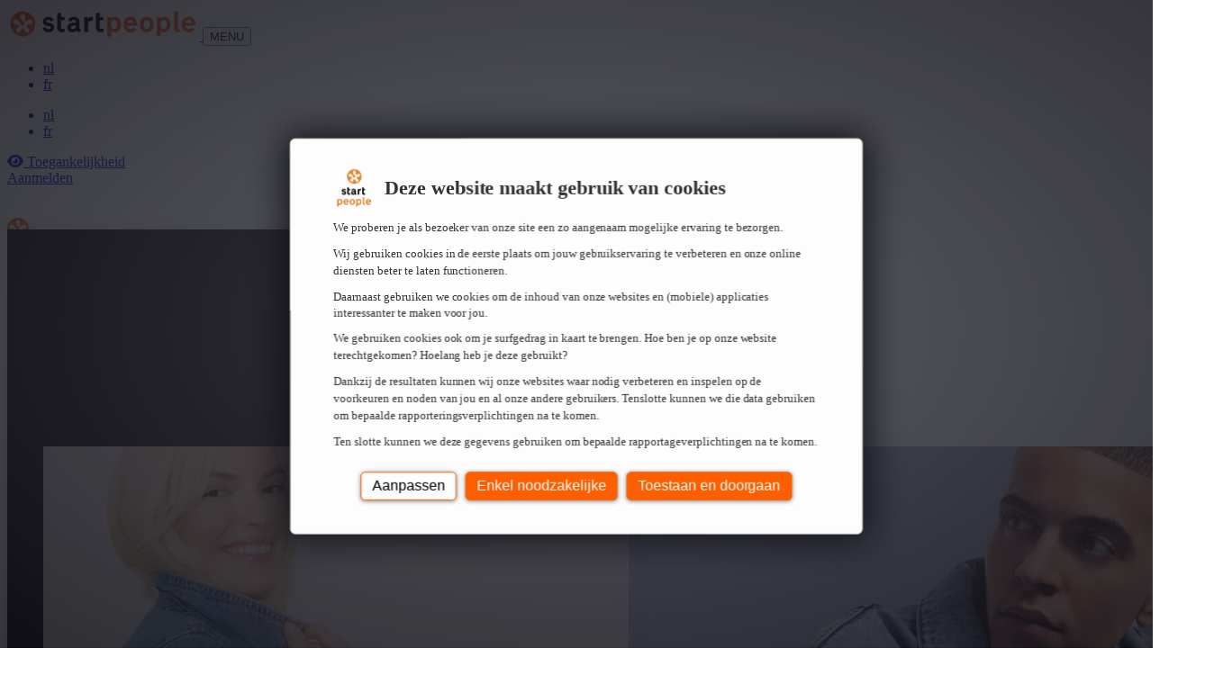

--- FILE ---
content_type: text/html; charset=utf-8
request_url: https://www.startpeople.be/nl/werken-bij-sterke-merken/zeb/
body_size: 62200
content:

<!DOCTYPE html>
<html lang="nl-be">
<head>
    
<script type="text/javascript" nonce="byPF0b5eTZJTxCNO&#x2B;P&#x2B;LnHxsjLhcOiyFthFqfr0&#x2B;xzU=">
    document.addEventListener("DOMContentLoaded", () => {
        setBrowserClass();
    });

    // Browser Detection
    function detectBrowser() {
        const userAgent = navigator.userAgent.toLowerCase();

        const agentHas = (keyword) => userAgent.includes(keyword.toLowerCase());

        const isIE = () => !!document.documentMode;

        const isSafari = () => {
            return (window.ApplePaySetupFeature || window.safari) &&
                agentHas("safari") &&
                !agentHas("chrome") &&
                !agentHas("crios");
        };

        const isChrome = () => agentHas("crios") || agentHas("chrome") || !!window.chrome;

        const isFirefox = () => agentHas("firefox") || agentHas("fxios") || agentHas("focus");

        const isEdge = () => agentHas("edg");

        const isOpera = () => agentHas("opr");

        const isVivaldi = () => agentHas("vivaldi");

        const isBrave = () => {
            return isChrome() && !navigator.brave;
        };

        if (isFirefox()) return "firefox";
        if (isEdge()) return "edge";
        if (isIE()) return "internet-explorer";
        if (isOpera()) return "opera";
        if (isVivaldi()) return "vivaldi";
        if (isBrave()) return "brave";
        if (isChrome()) return "chrome";
        if (isSafari()) return "safari";

        return "unknown";
    }

    function detectBrowserVersion() {
        let ua = navigator.userAgent;
        let match = ua.match(/(Chrome|Firefox|Safari|Edge|OPR|Vivaldi)\/(\d+)/);
        if (match) {
            return match[1] + ' ' + match[2];
        }
        if (ua.indexOf('MSIE') != -1 || ua.indexOf('Trident/') != -1) {
            return 'IE ' + (ua.match(/(?:MSIE |rv:)(\d+)/)[1] || '');
        }
        return 'Unknown Unknown';
    }

    // Browser Classes
    function setBrowserClass() {
        var body = document.body;
        body.classList.add("dxp-browser__" + detectBrowser());
        body.classList.add("dxp-browser-version__" + detectBrowserVersion().split(' ')[1]); // Only add the version number
    }

    // DataLayer
    window.dataLayer = window.dataLayer || [];
    window.dataLayer.push({
        "event": "page_load",
        "page": {
            "name": "Werken bij ZEB",
            "path": "/nl/werken-bij-sterke-merken/zeb/",
            "url": "https://www.startpeople.be/nl/werken-bij-sterke-merken/zeb/",
            "status": "200",
            "referrer": document.referrer
        },
        "site": {
            "title": "Start People",
            "url": "https://www.startpeople.be"
                    },
            "device": {
            "user-agent": "Mozilla/5.0 (Macintosh; Intel Mac OS X 10_15_7) AppleWebKit/537.36 (KHTML, like Gecko) Chrome/131.0.0.0 Safari/537.36; ClaudeBot/1.0; &#x2B;claudebot@anthropic.com)",
            "browser-name": detectBrowser(),
            "browser-version": detectBrowserVersion().split(' ')[1] // Only version number
        }
    });

    //Legacy Browsers fix
    if ((detectBrowser() == "safari" && detectBrowserVersion() <= "15.3") || (detectBrowser() == "chrome" && detectBrowserVersion() <= "99") || (detectBrowser() == "edge" && detectBrowserVersion() <= "98") || (detectBrowser() == "firefox" && detectBrowserVersion() <= "96") || (detectBrowser() == "opera" && detectBrowserVersion() <= "85")) {
        addCss('https://cdn.jsdelivr.net/npm/@fancyapps/ui@5.0/dist/carousel/carousel.css');
        addCss('https://cdn.jsdelivr.net/npm/@fancyapps/ui@5.0/dist/carousel/carousel.dots.css');
        addCss('https://cdn.jsdelivr.net/npm/@fancyapps/ui@5.0/dist/fancybox/fancybox.css');
        addCss('https://cdnjs.cloudflare.com/ajax/libs/bootstrap-datepicker/1.9.0/css/bootstrap-datepicker3.min.css');
        addCss('https://cdn.jsdelivr.net/npm/bootstrap@5.3.0-alpha3/dist/css/bootstrap.min.css');
        addCss('https://cdn.jsdelivr.net/npm/select2@4.0.13/dist/css/select2.min.css');
        addCss('https://cdn.jsdelivr.net/npm/select2-bootstrap-5-theme@1.3.0/dist/select2-bootstrap-5-theme.min.css');
        addCss('/css/theme.css');
        addCss('/css/components.css');
    }

    function addCss(fileName) {

        var head = document.head;
        var link = document.createElement("link");

        link.type = "text/css";
        link.rel = "stylesheet";
        link.href = fileName;

        head.appendChild(link);
    }
</script>

    <!-- Google Tag Manager -->
    <script nonce="byPF0b5eTZJTxCNO&#x2B;P&#x2B;LnHxsjLhcOiyFthFqfr0&#x2B;xzU=">
        (function (w, d, s, l, i) {
            w[l] = w[l] || []; w[l].push({
                'gtm.start':
                    new Date().getTime(), event: 'gtm.js'
            }); var f = d.getElementsByTagName(s)[0],
                j = d.createElement(s), dl = l != 'dataLayer' ? '&l=' + l : ''; j.async = true; j.src =
                    'https://www.googletagmanager.com/gtm.js?id=' + i + dl; var n = d.querySelector('[nonce]');
            n && j.setAttribute('nonce', n.nonce || n.getAttribute('nonce')); f.parentNode.insertBefore(j, f);
        })(window, document, 'script', 'dataLayer', 'GTM-MGRVWG');</script>
    <!-- End Google Tag Manager -->

    <link rel="canonical" href="https://www.startpeople.be/nl/werken-bij-sterke-merken/zeb/" />
    
<meta charset="utf-8" />
<meta name="viewport" content="width=device-width, initial-scale=1, shrink-to-fit=no" />
<meta name="author" content="" />
<title>Werken bij ZEB - Ontdek Actuele Vacatures en Groeikansen | Start People</title>

    <meta name="description" content="Sluit je aan bij het team van ZEB! Blader door onze actuele vacatures bij ZEB en vind de perfecte match voor jouw carri&#xE8;re. Ontdek een wereld van mogelijkheden en groei samen met ons. Start nu bij ZEB via Start People." />



    <!-- Open Graph-->
    
    <meta property="og:title" content="Werken bij ZEB - Ontdek Actuele Vacatures en Groeikansen | Start People" />

    <meta property="og:description" content="Sluit je aan bij het team van ZEB! Blader door onze actuele vacatures bij ZEB en vind de perfecte match voor jouw carri&#xE8;re. Ontdek een wereld van mogelijkheden en groei samen met ons. Start nu bij ZEB via Start People." />


<meta property="og:type" content="website">

    <!-- Favicon-->
    
 <link rel="icon" sizes="any" href="/media/2haah35l/stp-icon-ico.ico"><!-- 32×32 -->  <link rel="icon" type="image/svg+xml" href="/media/bjuhjb51/stp-icon-svg.svg">     <link rel="apple-touch-icon" href="/media/44yfjivz/stp-icon-png.png"><!-- 180×180 --> 
    <link rel="icon" href="/media/44yfjivz/stp-icon-png.png"> <!-- needed for if no ico or svg are selected --> 
 

    <!-- Font Awesome icons-->
    <script crossorigin="anonymous" src="https://kit.fontawesome.com/3e8dd7ad0d.js" nonce="byPF0b5eTZJTxCNO&#x2B;P&#x2B;LnHxsjLhcOiyFthFqfr0&#x2B;xzU="></script>

    <!-- Google fonts -->
    <link rel="stylesheet" type="text/css" href="https://fonts.googleapis.com/css?family=Source&#x2B;Sans&#x2B;3:100,300,400,500,700,900&amp;display=swap" nonce="byPF0b5eTZJTxCNO&#x2B;P&#x2B;LnHxsjLhcOiyFthFqfr0&#x2B;xzU=" />

    <!-- Bootstrap icons-->
    <link rel="stylesheet" href="https://cdn.jsdelivr.net/npm/bootstrap-icons@1.10.3/font/bootstrap-icons.css" nonce="byPF0b5eTZJTxCNO&#x2B;P&#x2B;LnHxsjLhcOiyFthFqfr0&#x2B;xzU=">

    
    

    <!-- Core theme CSS-->
    <link rel="stylesheet" href="/css/styles.css" />

    <!-- Bootstrap variables-->
    <style nonce="byPF0b5eTZJTxCNO&#x2B;P&#x2B;LnHxsjLhcOiyFthFqfr0&#x2B;xzU=">
        body {
        --bs-body-font-family: 'Source Sans 3', system-ui, -apple-system, "Segoe UI", Roboto, "Helvetica Neue", "Noto Sans", "Liberation Sans", Arial, sans-serif, "Apple Color Emoji", "Segoe UI Emoji", "Segoe UI Symbol", "Noto Color Emoji";
--bs-body-font-size: 16px;
--bs-body-line-height: 1.5;
--bs-primary: #ff6000;
--bs-primary-rgb: 255, 96, 0;
--bs-secondary: #6c757d;
--bs-secondary-rgb: 108,117,125;
--bs-light: #f6f6f6;
--bs-light-rgb: 246, 246, 246;
--bs-dark: #202020;
--bs-dark-rgb: 32, 32, 32;
--bs-link-color: #ff6000;
--bs-link-color-rgb: 255, 96, 0;
--bs-link-hover-color: #ff6000;
--bs-link-hover-color-rgb: 255, 96, 0;
--bs-gray: #ADADAD;
--bs-gray-100: #DCDCDC;
--bs-green: #5FC842;
--bs-red: #DB0101;
--bs-success: #5FC842;
--bs-danger: #DB0101;
--bs-primary-text-emphasis: #052c65;
--bs-secondary-text-emphasis: #2b2f32;
--bs-success-text-emphasis: #0a3622;
--bs-info-text-emphasis: #055160;
--bs-warning-text-emphasis: #664d03;
--bs-danger-text-emphasis: #58151c;
--bs-light-text-emphasis: #495057;
--bs-dark-text-emphasis: #495057;
--bs-primary-bg-subtle: #ffb68a;
--bs-success-bg-subtle: #c8e6c9;
        }
    </style>
</head>
<body class="
                    ">
    
    <!-- Google Tag Manager (noscript) -->
    <noscript><iframe id="googleTagManager" src="https://www.googletagmanager.com/ns.html?id=GTM-MGRVWG"
    height="0" width="0"></iframe></noscript>
    <!-- End Google Tag Manager (noscript) -->


    <!-- jQuery-->
    <script integrity="sha256-pvPw+upLPUjgMXY0G+8O0xUf+/Im1MZjXxxgOcBQBXU=" crossorigin="anonymous" src="https://code.jquery.com/jquery-3.6.3.min.js" nonce="byPF0b5eTZJTxCNO&#x2B;P&#x2B;LnHxsjLhcOiyFthFqfr0&#x2B;xzU="></script>

    <!-- Fancyapps JS-->
        <script src="https://cdn.jsdelivr.net/npm/@fancyapps/ui@5.0/dist/carousel/carousel.umd.js" nonce="byPF0b5eTZJTxCNO&#x2B;P&#x2B;LnHxsjLhcOiyFthFqfr0&#x2B;xzU="></script>
        <script src="https://cdn.jsdelivr.net/npm/@fancyapps/ui@5.0/dist/carousel/carousel.dots.umd.js" nonce="byPF0b5eTZJTxCNO&#x2B;P&#x2B;LnHxsjLhcOiyFthFqfr0&#x2B;xzU="></script>
        <script src="https://cdn.jsdelivr.net/npm/@fancyapps/ui@5.0/dist/fancybox/fancybox.umd.js" nonce="byPF0b5eTZJTxCNO&#x2B;P&#x2B;LnHxsjLhcOiyFthFqfr0&#x2B;xzU="></script>

    <!-- Page Header-->
    
<header class="dxp-header pb-lg-0 navbar navbar-expand-lg fixed-top bg-white">
    <nav class="px-0 container-xxl flex-wrap flex-lg-nowrap mt-lg-2 align-self-start align-self-lg-end">
        <div class="px-lg-0 container d-flex d-lg-block flex-wrap flex-lg-nowrap justify-content-between">
            <a class="navbar-brand align-self-center order-1 order-lg-0" href="/nl/">
                <img src="/media/asljfi5d/stp-logo.svg"
                     alt="title" height="37px">
            </a>
            <button class="dxp-mobile-menu-toggle navbar-toggler float-end border-0 align-items-center order-2 order-lg-0" type="button" data-bs-toggle="collapse" data-bs-target=".multi-collapse" aria-controls="multi-collapse" aria-expanded="false" aria-label="Toggle navigation">
                <span class="dxp-mobile-menu-toggle__label fs-6 me-2">MENU</span>
                <span class="navbar-toggler-icon"></span>
            </button>
            <div class="float-lg-end collapse multi-collapse navbar-collapse order-5 order-lg-0 my-3 my-lg-0">
                <!-- Language Selector-->
                
        <ul class="dxp-language-selector dxp-language-selector__list d-none d-lg-flex justify-content-center navbar-nav mb-2 mb-lg-0 flex-row">
                    <li class="nav-item d-flex">
                        <a class="
                            dxp-language-selector__link nav-link text-uppercase px-2
                                                            active
                        "
                           lan-code="nl-BE" name="Nederlands (Belgi&#xEB;)"
                           href="/nl/werken-bij-sterke-merken/zeb/"
                                                    disabled
>
                            nl
                        </a>
                    </li>
                    <li class="nav-item d-flex">
                        <a class="
                            dxp-language-selector__link nav-link text-uppercase px-2
                                                    "
                           lan-code="fr-BE" name="fran&#xE7;ais (Belgique)"
                           href="/fr/travailler-pour-des-marques-fortes/travailler-chez-zeb/"
                        >
                            fr
                        </a>
                    </li>
        </ul>
    <ul class="dxp-language-selector dxp-language-selector__mobile d-lg-none navbar-nav d-flex flex-row justify-content-center">
                <li class="nav-item d-flex">
                    <a class="
                        dxp-language-selector__link nav-link text-uppercase px-2
                                                    active
                    "
                       lan-code="nl-BE" name="Nederlands (Belgi&#xEB;)"
                       href="/nl/werken-bij-sterke-merken/zeb/"
                                            disabled
>
                        nl
                    </a>
                </li>
                <li class="nav-item d-flex">
                    <a class="
                        dxp-language-selector__link nav-link text-uppercase px-2
                                            "
                       lan-code="fr-BE" name="fran&#xE7;ais (Belgique)"
                       href="/fr/travailler-pour-des-marques-fortes/travailler-chez-zeb/"
                    >
                        fr
                    </a>
                </li>
    </ul>

            </div>
            <div class="float-lg-end collapse multi-collapse navbar-collapse order-4 order-lg-0 me-0 me-lg-3">
                <!-- Header Components-->
                



<div id="dxp-buttonHeaderRow-b2d2b5b1c7274185aa552c480ae78c9b"
     class="dxp-component-buttonHeader dxp-component-buttonHeader__wrapper
                    ">

    <section class="dxp-component-buttonHeader_section">
        <a class="dxp-component-buttonHeader__link my-2 my-lg-0 ms-sm-0 me-lg-2 d-block btn
                      btn-link
                        "
            role="button"
            href="#reciteme-launch"
        >
                    <i class="me-1 fa-solid fa-eye"></i>

            Toegankelijkheid

        </a>
    </section>
</div>


    <div
        id="dxp-buttonApplicationRow-45056b9c1ca14043880404239fe8453f" 
        class="dxp-component-buttonSollicitation dxp-component-buttonSollicitation__wrapper
                                ">
    
        <section class="dxp-component-buttonSollicitation_section">
            <a
                href="/nl/solliciteren-stap-1-spontaan"
                class="dxp-component-buttonSollicitation-link my-2 my-lg-0 ms-sm-0 me-lg-2 d-block btn
                                    btn-primary
                "
                role="button" 
            >
                
                Spontaan solliciteren 
                        
            </a>
        </section>
    </div>

<div
    id="dxp-buttonAuthenticationRow-59ce6ca2bfc54385a6296932dd19d6ed" 
    class="dxp-component-buttonAuthentication dxp-component-buttonAuthentication__wrapper
                    ">
    
    <section class="dxp-component-buttonAuthentication_section">
                <a 
                    id="btn-auth-login"
                    href="/nl/login/?redirectUrl=%2Fnl%2Fwerken-bij-sterke-merken%2Fzeb%2F"
                    class="dxp-component-buttonAuthentication__login-link my-2 my-lg-0 ms-sm-0 me-lg-2 d-block btn
                                            btn-outline-primary
                    "
                    role="button"
                    rel="nofollow"
                >
                
                    Aanmelden 
                        
                </a>
    </section>
</div>
            </div>
            <div class="collapse multi-collapse navbar-collapse mt-lg-2 order-3 order-lg-0">
                <!-- Main Navigation-->
                

<ul class="dxp-header-navigation navbar-nav navbar-nav-scroll flex-grow-1 shrink-0 d-flex mb-2 mb-lg-0 me-lg-auto">
    <li class="dxp-header-navigation__home flex-shrink-0">
        <a class="dxp-header-navigation__item-link nav-link
                            "
           href="/nl/">
            <i class="fa-light fa-house"></i>
            <span class="visually-hidden">Home</span>
        </a>
    </li>
                <li class="dxp-header-navigation__item nav-item flex-shrink-0">
                    <a                         href="/nl/jobs"
                       class="dxp-header-navigation__item-link nav-link
                                    "
>
                        Vacatures

                    </a>
                </li>
                <li class="dxp-header-navigation__item nav-item flex-shrink-0">
                    <a                         href="/nl/interim-vast-werk/"
                       class="dxp-header-navigation__item-link nav-link
                                    "
>
                        Kandidaten

                    </a>
                </li>
                <li class="dxp-header-navigation__item nav-item flex-shrink-0">
                    <a                         href="/nl/studentenarbeid/"
                       class="dxp-header-navigation__item-link nav-link
                                    "
>
                        Studenten

                    </a>
                </li>
                <li class="dxp-header-navigation__item nav-item flex-shrink-0">
                    <a                         href="/nl/werken-bij-sterke-merken/"
                       class="dxp-header-navigation__item-link nav-link
                        active
                                    "
                        aria-current="page"
>
                        Sterke merken

                    </a>
                </li>
                <li class="dxp-header-navigation__item nav-item flex-shrink-0">
                    <a                         href="/nl/werkgevers/"
                       class="dxp-header-navigation__item-link nav-link
                                    "
>
                        Werkgevers

                    </a>
                </li>
                <li class="dxp-header-navigation__item nav-item flex-shrink-0">
                    <a                         href="/nl/over-start-people/"
                       class="dxp-header-navigation__item-link nav-link
                                    "
>
                        Over ons

                    </a>
                </li>
</ul>
                <!-- Header Links-->
                

<ul class="dxp-header-links navbar-nav pt-2 pt-lg-0 mb-2 mb-lg-0 justify-content-end flex-shrink-0">
            <li class="nav-item">
                <a class="dxp-header-links__link nav-link" href="/nl/kantoren/">
                    <i class="dxp-header-links__link-icon fa-solid fa-buildings"></i>
                    Kantoren
                </a>
            </li>
            <li class="nav-item">
                <a class="dxp-header-links__link nav-link" href="/nl/contact/">
                    <i class="dxp-header-links__link-icon fa-solid fa-comments"></i>
                    Contact
                </a>
            </li>
</ul>
            </div>
        </div>
    </nav>
</header>

<script type="module" src="/scripts/Header/sticky-header.js" nonce="byPF0b5eTZJTxCNO&#x2B;P&#x2B;LnHxsjLhcOiyFthFqfr0&#x2B;xzU="></script>

    <div class="dxp-main-wrapper dxp-data-layer-area position-relative">
        <!-- Page Header Alert -->
        


        <!-- Spinner -->
        <div class="dxp-loader-wrapper d-none">
    <div class="dxp-loader">
        <img class="dxp-loader__icon" src="data:image/svg+xml,%3C%3Fxml version='1.0' encoding='UTF-8'%3F%3E%3Csvg width='24px' height='24px' viewBox='0 0 24 24' version='1.1' xmlns='http://www.w3.org/2000/svg' xmlns:xlink='http://www.w3.org/1999/xlink'%3E%3C!-- Generator: Sketch 63.1 (92452) - https://sketch.com --%3E%3Ctitle%3EPath%3C/title%3E%3Cdesc%3ECreated with Sketch.%3C/desc%3E%3Cg id='Page-1' stroke='none' stroke-width='1' fill='none' fill-rule='evenodd'%3E%3Cg id='start-people-(1)' fill='%23FF6600' fill-rule='nonzero'%3E%3Cpath d='M23.8690431,11.988 C23.8690431,18.569 18.515,23.9220489 11.934,23.9220489 C8.76716425,23.9310904 5.72846969,22.67211 3.496,20.426 C1.25036257,18.1932135 -0.00853219063,15.1547255 -4.30890961e-05,11.988 C-4.30890961e-05,8.8 1.241,5.802 3.496,3.549 C5.72901486,1.30382392 8.76744106,0.0453148487 11.934,0.0539494455 C15.1006691,0.0447567941 18.1393018,1.3033514 20.372,3.549 C22.6182512,5.78186548 23.8775351,8.82078358 23.8690431,11.988 Z M20.301,8.036 C18.915,7.029 17.914,7.769 17.03,8.422 C16.167,9.062 15.42,9.614 14.361,8.845 C13.303,8.076 13.597,7.195 13.939,6.176 C14.288,5.134 14.682,3.954 13.295,2.947 C12.4863641,2.34514112 11.3786359,2.34514112 10.57,2.947 C9.892,3.441 9.542,4.177 9.56,5.074 C9.595,6.726 10.811,8.508 11.968,9.276 C13.073,10.011 13.693,10.911 13.712,11.811 C13.725,12.45 13.419,13.03 12.849,13.444 C12.279,13.858 11.633,13.969 11.029,13.76 C10.179,13.463 9.515,12.597 9.157,11.318 C8.784,9.981 7.465,8.273 5.904,7.73 C5.057,7.435 4.249,7.541 3.568,8.035 C2.74602094,8.61800943 2.40377802,9.67115835 2.726,10.626 C3.256,12.256 4.5,12.245 5.599,12.235 C6.674,12.226 7.603,12.218 8.007,13.462 C8.411,14.706 7.654,15.245 6.779,15.87 C5.885,16.509 4.873,17.23 5.402,18.86 C5.70283511,19.8217237 6.59837875,20.4726588 7.606,20.462137 C9.32,20.462137 9.694,19.274 10.024,18.228 C10.347,17.203 10.628,16.317 11.935,16.317 C13.244,16.317 13.522,17.203 13.846,18.228 C14.176,19.275 14.55,20.462137 16.264,20.462137 C17.2717263,20.472988 18.1674456,19.8219252 18.468,18.86 C18.998,17.23 17.985,16.506 17.091,15.87 C16.216,15.245 15.46,14.706 15.862,13.462 C16.266,12.217 17.195,12.227 18.27,12.235 C19.369,12.244 20.612,12.255 21.142,10.626 C21.4639329,9.67167381 21.1221673,8.61914963 20.301,8.036 L20.301,8.036 Z' id='Shape'%3E%3C/path%3E%3C/g%3E%3C/g%3E%3C/svg%3E">
    </div>
</div>

        <!-- Page Content-->
        




<style>
    .h1, h1, .h2, h2, .h3, h3, .h4, h4, .h5, h5, .h6, h6 {
        font-weight: 800;
        margin: 0;
        color: #222;
        line-height: 1.428;
        letter-spacing: .5px;
    }

    .h4, h4 {
        font-size: 21px
    }

    .h5, h5 {
        font-size: 18px
    }

    .h6, h6 {
        font-size: 16px
    }
</style>
<style nonce="byPF0b5eTZJTxCNO&#x2B;P&#x2B;LnHxsjLhcOiyFthFqfr0&#x2B;xzU=">


.h2, h2 {font-size:36px;}
.h3, h3 {font-size:24px;}
    body {
--bs-primary:#ee542f;--bs-primary-rgb:238, 84, 47;        --bs-link-color: var(--bs-primary);
        --bs-link-color-rgb: var(--bs-primary-rgb);
        --bs-link-hover-color: var(--bs-primary);
        --bs-link-hover-color-rgb: var(--bs-primary-rgb);
        --bs-border-radius-sm: var(--bs-border-radius);
        --bs-border-radius-lg: var(--bs-border-radius);
        --bs-border-radius-xl: var(--bs-border-radius);
        --bs-border-radius-xxl: var(--bs-border-radius);
        --bs-border-radius-2xl: var(--bs-border-radius);

        
        main {
        }


            .btn {
                --bs-btn-border-radius: var(--bs-border-radius);
            }
            .btn-secondary {
                --bs-btn-bg: var(--bs-secondary);
                --bs-btn-border-color: var(--bs-secondary);
                --bs-btn-hover-bg: var(--bs-secondary);
                --bs-btn-hover-border-color: var(--bs-secondary);
                --bs-btn-focus-shadow-rgb: var(--bs-secondary-rgb);
                --bs-btn-active-bg: var(--bs-secondary);
                --bs-btn-active-border-color: var(--bs-secondary);
            }
            .btn-outline-secondary {
                --bs-btn-border-color: var(--bs-secondary);
                --bs-btn-hover-border-color: var(--bs-secondary);
                --bs-btn-focus-shadow-rgb: var(--bs-secondary-rgb);
                --bs-btn-active-border-color: var(--bs-secondary);
            }

            /* SVG Color */
            .form-check-input:checked[type=checkbox] {
                --bs-form-check-bg-image: url("data:image/svg+xml,%3csvg xmlns='http://www.w3.org/2000/svg' viewBox='0 0 20 20'%3e%3cpath fill='none' stroke='%23ee542f' stroke-linecap='round' stroke-linejoin='round' stroke-width='3' d='m6 10 3 3 6-6'/%3e%3c/svg%3e");
            }

            .form-check-input:checked[type=radio] {
                --bs-form-check-bg-image: url("data:image/svg+xml,%3csvg xmlns='http://www.w3.org/2000/svg' viewBox='-4 -4 8 8'%3e%3ccircle r='2' fill='%23ee542f'/%3e%3c/svg%3e");
            }


            .dxp-mobile-menu-toggle[aria-expanded="true"] .navbar-toggler-icon {
                background-image: url('data:image/svg+xml;utf8,<svg xmlns="http://www.w3.org/2000/svg" width="16" height="16" fill="%23</text>ee542f<text>" class="bi bi-x" viewBox="0 0 16 16"><path d="M4.646 4.646a.5.5 0 0 1 .708 0L8 7.293l2.646-2.647a.5.5 0 0 1 .708.708L8.707 8l2.647 2.646a.5.5 0 0 1-.708.708L8 8.707l-2.646 2.647a.5.5 0 0 1-.708-.708L7.293 8 4.646 5.354a.5.5 0 0 1 0-.708z"/></svg>');
            }

            .dxp-component-jobs__filters .accordion {
                --bs-accordion-btn-active-icon: url("data:image/svg+xml,%3csvg xmlns='http://www.w3.org/2000/svg' viewBox='0 0 16 16' fill='%23ee542f'%3e%3cpath fill-rule='evenodd' d='M1.646 4.646a.5.5 0 0 1 .708 0L8 10.293l5.646-5.647a.5.5 0 0 1 .708.708l-6 6a.5.5 0 0 1-.708 0l-6-6a.5.5 0 0 1 0-.708z'/%3e%3c/svg%3e");
            }
            
    }

    .dxp-page-brand__banner {
        background-image: url(/media/i1cijnzp/zeb-brand-banner-3.jpg?width=1300&amp;height=350&amp;v=1da7e8b96836b80);
    }

    .dxp-page-brand__video-thumbnail {
        background-image: url('/media/i1cijnzp/zeb-brand-banner-3.jpg');
    }

    /* Header */

    @media (min-width: 992px) {


            .dxp-component-buttonSollicitation_section {
                display: none !important;
            }
            

            .dxp-header > nav > div > div:nth-child(5) {
                visibility: hidden;
                height: 19px;
            }

            .dxp-header {
                min-height: 87px;
            }

            
    }

    /* Banner */


        .breadcrumb {
            display: none !important;
        }

        .dxp-page-brand__content {
            margin-top: 50px;
        }
            

        .dxp-page-brand__overlay {
                background: linear-gradient(90deg, rgb(0 0 0 / 75%) 0%, rgb(0 0 0) 100%);
            }
            

        .dxp-page-brand__content > .dxp-page-brand__logo {
            border: none;
            padding: 0;
            height: 12vw;
            margin-top: -2vw;
            width: 100%;
            background-color: transparent;
            box-shadow: none;
        }

            .dxp-page-brand__content > .dxp-page-brand__logo img {
                box-shadow: 0 -5px 10px rgb(32 32 32 / 10%);
            }

        .dxp-page-brand:not(.dxp-page-brand__no-banner) .dxp-page-brand__content {
            overflow: visible;
        }

        @media (min-width: 992px) {
            .dxp-page-brand__content > .dxp-page-brand__logo {
                height: 145px;
                margin-top: -65px;
            }
        }

        

        .dxp-page-brand__title {
            font-size: 8vw;
text-transform:uppercase;            font-weight: 800;
            line-height: 1em;
color:#ffffff;            text-align: center;
            margin-top: 11vw;
            height: auto;
            width: max-content;
            padding: 0.25em;
            transform: translate(-50%,0);
            left: 50%;
            max-width: 100%;
        }

        
        @media (min-width: 576px) {
            .dxp-page-brand__title {
                font-size: 5vw;
            }
        }

        @media (min-width: 768px) { 
            .dxp-page-brand__title {
                font-size: 6vw;
            }
        }

        @media (min-width: 992px) {
            .dxp-page-brand__title {
                font-size: 3.5em;
font-size:5em;                line-height: 1em;
                margin-top: 100px;
            }
        }

        @media (max-width: 991.98px) { 
            .dxp-page-brand__content {
                margin-top: 25px;
            }
        }

        
    @media (max-width: 991.98px) {
        .dxp-page-brand__image figure {
            overflow: hidden;
        }

        .dxp-page-brand__image {
            --bs-aspect-ratio: 33%;
        }

        .dxp-page-brand__image figure img {
            width: auto;
            height: 100%;
            max-width: none;
            transform: translate(-50%,0);
            position: absolute;
            left: 50%;
        }
    }

    /* Menu */

        .dxp-page-brand__content {
            margin-bottom: 0;
        }

        .dxp-page-navigation__item-link {
            padding-right: 1.35rem;
            padding-left: 1.35rem;
            letter-spacing: 0.035rem;
            line-height: 1rem;
            position: relative;
            padding-top: 0.6rem;
            padding-bottom: 0.6666rem;
            text-transform: uppercase;
            font-weight: 800;
            font-size: 14px;
        }

            .dxp-page-navigation__item-link.active {
                font-weight: 800;
                border: none;
            }

            .dxp-page-navigation__item-link:focus,
            .dxp-page-navigation__item-link:hover {
                color: var(--bs-primary);
            }

            .dxp-page-navigation__item-link:before {
                content: '';
                position: absolute;
                display: block;
                right: 1rem;
                bottom: 0;
                height: 2px;
                background: var(--bs-primary);
                width: 0;
                transition: .27s ease width;
            }

        .dxp-page-navigation__home .dxp-page-navigation__item-link:focus:before,
        .dxp-page-navigation__home .dxp-page-navigation__item-link:hover:before,
        .dxp-page-navigation__home .dxp-page-navigation__item-link.active:before {
            width: calc(100% - 0.5rem);
            left: 0.25rem;
        }

        .dxp-page-navigation__item-link:focus:before,
        .dxp-page-navigation__item-link:hover:before,
        .dxp-page-navigation__item-link.active:before {
            width: calc(100% - 1rem);
            transition: .27s ease width;
            left: 0.5rem;
        }

        @media (max-width: 991.98px) {
            .umb-block-list section > .container > .row {
                margin-right: 0.5rem;
                margin-left: 0.5rem;
            }

            .umb-block-list section.dxp-component-jobs_section > .container > h2,
            .umb-block-list section.dxp-component-jobs_section > .container > div {
                margin-right: 1.5rem;
                margin-left: 1.5rem;
            }


            .dxp-header-navigation,
            .dxp-header-links,
            .dxp-component-buttonSollicitation,
            .dxp-header > nav > div > div:nth-child(5) {
                display: none !important;
                visibility: hidden !important;
                height: 0 !important;
                margin: 0 !important;
            }

            .dxp-page-navigation__home .dxp-page-navigation__item-link i.fa-house,
            .dxp-page-navigation__item-link:not(.active) i.fa-chevron-right {
                display: none;
            }

            .dxp-page-navigation__item-link.active i.fa-chevron-right {
                color: var(--bs-primary);
                margin-right: 0.5rem;
            }

            .dxp-page-navigation__item-link {
                padding-right: 0;
                padding-left: 1.4rem;
                padding-top: 0.55rem;
                padding-bottom: 0.55rem;
                font-size: 0.85rem;
                line-height: 1.6rem;
                transition: .27s ease all;
                border-bottom: 1px solid rgb(148 148 148 / 25%);
            }

                .dxp-page-navigation__item-link.active {
                    padding-left: 0;
                }

                .dxp-page-navigation__item-link:focus:before,
                .dxp-page-navigation__item-link:hover:before,
                .dxp-page-navigation__item-link.active:before {
                    width: 100%;
                    left: 0;
                }

            .dxp-page-navigation__home .dxp-page-navigation__item-link:focus:before,
            .dxp-page-navigation__home .dxp-page-navigation__item-link:hover:before,
            .dxp-page-navigation__home .dxp-page-navigation__item-link.active:before {
                width: 100%;
                left: 0;
            }
        }

        @media (min-width: 992px) {
            .dxp-page-navigation__item-link i.fa-chevron-right {
                display: none;
            }

            .dxp-page-navigation__home .dxp-page-navigation__item-link span {
                display: none;
            }

            .dxp-page-navigation__home .dxp-page-navigation__item-link {
                padding-right: 0.5rem;
                padding-left: 0.5rem;
            }

            .dxp-page-navigation__item-link {
                padding-right: 0.75rem;
                padding-left: 0.75rem;
            }
        }

        @media (min-width: 1200px) {
            .dxp-page-navigation__item-link {
                padding-right: 1rem;
                padding-left: 1rem;
            }
        }

        .dxp-page-navigation__item-submenu {
            border: 1px solid rgb(148 148 148 / 25%) !important;
            transition: .27s ease box-shadow;
        }

            .dxp-page-navigation__item-submenu:hover {
                box-shadow: 0px 0px 3px 1px rgb(32 32 32 / 10%);
                transition: .27s ease box-shadow;
            }

            .dxp-page-navigation__item-submenu .dropdown-item.active,
            .dxp-page-navigation__item-submenu .dropdown-item:active {
                background-color: var(--bs-primary);
            }
        


    /* Content */


        .dxp-page-brand__content.card {
            border: none;
            box-shadow: none;
            background: white;
        }

        .dxp-page-brand__content .card-body {
            padding-right: 1.5rem;
            padding-left: 1.5rem;
            padding-top: 0;
            padding-bottom: 0;
        }

        .umb-block-list {
            padding-top: 0;
            padding-bottom: 0;
            background: white;
        }

        @media (min-width: 992px) {
            .dxp-page-brand__image figure img {
                border-radius: var(--bs-card-border-radius);
            }

            .dxp-page-brand__content .card-body {
                padding-right: 0;
                padding-left: 0;
                padding-top: 0;
            }
        }

        

        .dxp-page-brand__share > a {
            display: none !important;
        }
        
    /* Footer */


        .dxp-footer-office-search {
            display: none !important;
        }
        

        .dxp-footer-menu {
            display: none !important;
        }
        
</style>

<main class="dxp-page-brand
            ">
    <div id="dxp-monitoring"></div>
    <section id="dxp-brandPage-6d9f3f17589b43e0b1c0e133c5d74f68" class="pt-md-3 pt-sm-3 pt-2 pb-0 position-relative">
        <div class="dxp-page-brand__banner-wrapper position-absolute start-0 top-0 w-100">
            <div class="dxp-page-brand__overlay position-absolute start-0 top-0 w-100 h-100"></div>
            <div class="dxp-page-brand__banner position-absolute w-100 h-100"></div>
        </div>
        <div class="container">
                <nav class="mb-md-3 mb-2 d-flex breadcrumb" aria-label="breadcrumb">
                    <ol class="breadcrumb mb-0 flex-grow-1 align-self-center">
                            <li class="breadcrumb-item"><a class="link-light" href="/nl/">Home</a></li>
                            <li class="breadcrumb-item"><a class="link-light" href="/nl/werken-bij-sterke-merken/">Sterke merken</a></li>
                        <li class="breadcrumb-item active text-light" aria-current="page">Werken bij ZEB</li>
                    </ol>
                </nav>
        </div>
        <div class="container">
            <div class="row justify-content-center">
                <div class="col">
                    <div class="dxp-page-brand__content card">
                                    <div class="dxp-page-brand__logo position-absolute start-0 top-0 overflow-hidden d-none d-md-flex align-items-center justify-content-center">
                                <img src="/media/5wpngg0k/design-sans-titre-59-1.jpg"
                                     alt="Design Sans Titre 59 1" />
                                </div>
                                    <div class="dxp-page-brand__logo dxp-page-brand__logo--mobile position-absolute start-0 top-0 overflow-hidden d-flex d-md-none align-items-center justify-content-center align-self-center">
                                <img src="/media/5wpngg0k/design-sans-titre-59-1.jpg"
                                     alt="Design Sans Titre 59 1" />
                                </div>
                        <div class="dxp-page-brand__image">
                                <figure class="ratio mb-0">
                                    <img class="img-fluid card-img-top" 
                                         alt="Zeb Brand Banner 3"
                                         src="/media/i1cijnzp/zeb-brand-banner-3.jpg?width=1300&amp;height=350&amp;v=1da7e8b96836b80" />
                                            <h1 class="dxp-page-brand__title">Werken bij ZEB</h1>
                                </figure>
                        </div>

                            <div class="dxp-page-navigation navbar px-4 px-lg-0">
                                                <ul class="dxp-page-navigation navbar-nav navbar-nav-scroll flex-grow-1 shrink-0 d-flex mb-2 mb-lg-0 justify-content-lg-center flex-lg-row">
                                                    <li class="dxp-page-navigation__home flex-shrink-0">
                                                        <a class="dxp-page-navigation__item-link nav-link
                                                                                                                                    active
                                                            "
                                                           href="/nl/werken-bij-sterke-merken/zeb/">
                                                            <i class="fa-solid fa-house"></i>
                                                                <i class="fa-solid fa-chevron-right"></i>
                                                            <span>Werken bij ZEB</span>
                                                        </a>
                                                    </li>
                                                                <li class="dxp-page-navigation__item nav-item flex-shrink-0">
                                                                    <a 

                                                                                                                                                    href="/nl/werken-bij-sterke-merken/zeb/alle-jobs/"

                                                                       class="dxp-page-navigation__item-link nav-link
                                                                                            "
>


                                                                        Alle jobs

                                                                    </a>
                                                                </li>
                                                                <li class="dxp-page-navigation__item nav-item flex-shrink-0">
                                                                    <a 

                                                                                                                                                    href="/nl/werken-bij-sterke-merken/zeb/jobs-in-winkels/"

                                                                       class="dxp-page-navigation__item-link nav-link
                                                                                            "
>


                                                                        Jobs in winkels

                                                                    </a>
                                                                </li>
                                                                <li class="dxp-page-navigation__item nav-item flex-shrink-0">
                                                                    <a 

                                                                                                                                                    href="/nl/werken-bij-sterke-merken/zeb/flexi-jobs/"

                                                                       class="dxp-page-navigation__item-link nav-link
                                                                                            "
>


                                                                        Flexi-jobs

                                                                    </a>
                                                                </li>
                                                                <li class="dxp-page-navigation__item nav-item flex-shrink-0">
                                                                    <a 

                                                                                                                                                    href="/nl/werken-bij-sterke-merken/zeb/studentenjobs/"

                                                                       class="dxp-page-navigation__item-link nav-link
                                                                                            "
>


                                                                        Studentenjobs

                                                                    </a>
                                                                </li>
                                                                <li class="dxp-page-navigation__item nav-item flex-shrink-0">
                                                                    <a 

                                                                                                                                                    href="/nl/werken-bij-sterke-merken/zeb/jobs-in-magazijn/"

                                                                       class="dxp-page-navigation__item-link nav-link
                                                                                            "
>


                                                                        JOBS IN MAGAZIJN

                                                                    </a>
                                                                </li>
                                                </ul>
                            </div>

                            <div class="card-body px-0">
                                <div class="dxp-page-brand__content-header d-md-flex ">
                                    
                                    <div class="dxp-page-brand__share d-flex ms-auto align-items-top fs-4

                                                                        
                                    ">
                                        <a title="Facebook" class="mx-2" href="https://www.facebook.com/sharer/sharer.php?u=https://www.startpeople.be/nl/werken-bij-sterke-merken/zeb/" target="_blank">
                                            <i class="fa-brands fa-square-facebook"></i>
                                        </a>
                                        <a title="LinkedIn" class="mx-2" href="https://www.linkedin.com/shareArticle?mini=true&url=https://www.startpeople.be/nl/werken-bij-sterke-merken/zeb/" target="_blank">
                                            <i class="fa-brands fa-linkedin"></i>
                                        </a>
                                    </div>
                                </div>
                                <div class="dxp-page-brand__text">
                            
                                </div>
                            </div>
                        </div>
                    </div>
                </div>
            </div>
    </section>
    <!-- Page Components-->
    <div class="umb-block-list">



<div
    id="dxp-richTextRow-d45c20063a224b8ea05943572cfd7adc" 
    class="dxp-component-text dxp-component-text__wrapper
                    "
>
    <section 
        class="dxp-component-text__section
                                py-md-3 py-sm-2 py-2
                    "
    >
        <div class="container">
            <div class="row">
                <div class="col">
                        <div 
                            class="dxp-component-text__content
                                                                                            "
                        >
                            <h2 class="dxp-component-image__title
                                                                                                                                    text-center
                                                                    mb-3
                            " style="text-align: center;">MULTI-BRAND FASHION STORE</h2>
<p style="text-align: center;"><strong>ZEB is de Belgische multi-brand fashion store voor wie niet gewoon kleren draagt, maar elke dag een outfit rockt. Dus als het geregeld kriebelt om iemand een complete make-over te geven, dan is een job bij ZEB waarschijnlijk iets voor jou.</strong><br> <br>In onze rekken zijn internationale én <strong>Belgische merken</strong> thuis. Voor die laatste werken we regelmatig samen met modegoeroes van bij ons, zoals Astrid Coppens.<br>De basis is passie voor fashion, het resultaat zijn Co.Creation brands om 'daaamn' tegen te zeggen. </p>
                        </div>
                </div>
            </div>
        </div>
    </section>
</div>


<div
    id="dxp-dividerRow-6cd33f5316e94952b33b4d563d5e937f" 
    class="dxp-component-divider dxp-component-divider__wrapper
                   "
>
    <section 
        class="dxp-component-divider__section
                    "
    >
    	<div 
    	    class="container
            	    			    py-0 
    	    "
    	>
    		<hr 
        		class="
        			        			    border-top-0
        		"
    		>
    	</div>
    </section>
</div>


<div 
    id="dxp-twoColumnsRow-c2f268ba0d064c7f8de70c23390539e1" 
    class="dxp-component-columns dxp-component-columns__wrapper
                    "
>
    <section 
        class="dxp-component-columns__section
                                py-md-3 py-sm-2 py-2
                            bg-light
        "
    >
        <div class="container">
            <div class="row">
                <div class="dxp-component-columns__column1 px-0 col-md
                                                    col-md-6
            
                    ">


<div
    id="dxp-richTextRow-f6202dcb6c7a4b70b6271dc09eb0f329" 
    class="dxp-component-text dxp-component-text__wrapper
                    "
>
    <section 
        class="dxp-component-text__section
                                py-md-5 py-sm-3 py-3
                    "
    >
        <div class="container">
            <div class="row">
                <div class="col">
                        <div 
                            class="dxp-component-text__content
                                                                                            "
                        >
                            <h2>ZEB, DA'S EEN TEAM VOL GOESTING, STRAFFE COLLECTIES EN BLIJE KLANTEN</h2>
<p>Mode is er om mensen zich goed te doen voelen. Om ze te doen stralen. Daarom zijn wij altijd op zoek naar mensen die niet alleen blij worden van kleren, maar ook van andere mensen blij maken mét kleren. En dat doen we altijd met een open mind, want is dat niet altijd het beste accessoire? Iedereen is welkom bij ZEB. </p>
<p>Die filosofie voel je in alles en met ZEB FOR EVERYONE gieten we het ook graag in een officiëler jasje (en met 'officieel jasje' bedoelen we geen uniform, want onze mensen dragen waar ze zich goed in voelen). We zorgen er bijvoorbeeld voor dat onze winkels, parkings en paskamers toegankelijk zijn voor iedereen, dat onze medewerkers speciale training krijgen om mensen met speciale noden zo goed mogelijk te adviseren en dat iedereen zich hier thuis voelt. Liefde voor mode is wat ons verbindt, al de rest is bijzaak. </p>
                        </div>
                </div>
            </div>
        </div>
    </section>
</div>                </div>
                <div class="dxp-component-columns__column2 px-0 col-md">



<div
    id="dxp-imageRow-98a08b7b7f1c4366b679f4a6a62290a3" 
    class="dxp-component-image dxp-component-image__wrapper
                        	dxp-component-image--hide-border
            "
>
    <section 
        class="dxp-component-image__section 
        
                                py-md-5 py-sm-3 py-3
                    "
    >
        <div class="container">
            <div 
                class="dxp-component-image__content
                                    "
            >
                    <figure class="figure
                                            ">
                        <img 
                            src="
                                /media/hymprnvf/design-sans-titre-58.jpg                            "
                            alt="Design Sans Titre 58" 
                            class="dxp-component-image__image figure-img img-fluid
                                                                                                                                    mb-0
                            " 
                        >
                    </figure>
            </div>
        </div>
    </section>
</div>                </div>
            </div>
        </div>
    </section>
</div>


<div 
    id="dxp-twoColumnsRow-e02d3af99d0745f199f818062f14d483" 
    class="dxp-component-columns dxp-component-columns__wrapper
                    "
>
    <section 
        class="dxp-component-columns__section
                                py-md-3 py-sm-2 py-2
                    "
    >
        <div class="container">
            <div class="row">
                <div class="dxp-component-columns__column1 px-0 col-md
                                                    col-md-6
            
                    ">


<div
    id="dxp-imageRow-741e56c948c74500bb0492be81f30a5e" 
    class="dxp-component-image dxp-component-image__wrapper
                        	dxp-component-image--hide-border
            "
>
    <section 
        class="dxp-component-image__section 
        
                                py-md-5 py-sm-3 py-3
                    "
    >
        <div class="container">
            <div 
                class="dxp-component-image__content
                                    "
            >
                    <figure class="figure
                                            ">
                        <img 
                            src="
                                /media/rgrnpycf/startpeople_beelden1-2.jpg                            "
                            alt="Startpeople Beelden1 2" 
                            class="dxp-component-image__image figure-img img-fluid
                                                                                                                                    mb-0
                            " 
                        >
                    </figure>
            </div>
        </div>
    </section>
</div>                </div>
                <div class="dxp-component-columns__column2 px-0 col-md">



<div
    id="dxp-richTextRow-15461b1e99d14d96a47955857c4fc57a" 
    class="dxp-component-text dxp-component-text__wrapper
                    "
>
    <section 
        class="dxp-component-text__section
                                py-md-5 py-sm-3 py-3
                    "
    >
        <div class="container">
            <div class="row">
                <div class="col">
                        <div 
                            class="dxp-component-text__content
                                                                                            "
                        >
                            <h2>GOESTING IS BELANGRIJKER DAN EEN PERFECT CV</h2>
<p>Heb je meer schoenen dan jaren ervaring, dan kan je bij ZEB bouwen aan een carrière in de mode. In 1993 ging onze founder Luc Van Mol nog van deur tot deur om zijn jeansbroeken te verkopen. Om maar te zeggen: wij weten dat goeie dingen klein beginnen. En dat heel veel <strong>goesting</strong> belangrijker is dan het perfecte cv.<br>Of zoals ze bij ons zeggen:<br><strong><span style="font-size: 140%;">HOORAY! IT'S TODAY!</span><br></strong>In 't kort: een job bij ZEB is een job waarin geen dag hetzelfde is. En waarin ook jij gelukkig niet elke dag hetzelfde moet zijn. No uniforms, dus, je draagt gewoon waar je je goed in voelt. En omdat we +70 fashion brands in onze rekken hebben hangen, vind je altijd wel iets dat bij jou — of bij je klant! — past.<br>Nog belangrijker is dat je terechtkomt in een gezellig, hecht team waarin je kan meedenken, doorgroeien en ontwikkelen. That's the ZEB way. </p>
                        </div>
                </div>
            </div>
        </div>
    </section>
</div>                </div>
            </div>
        </div>
    </section>
</div>

    <a
        class="visually-hidden"
        name="testimonials"
    >
    </a>

<div
    id="dxp-dividerRow-1e6f185b725546b5847d235b3bba1797" 
    class="dxp-component-divider dxp-component-divider__wrapper
                   "
>
    <section 
        class="dxp-component-divider__section
                            bg-light
        "
    >
    	<div 
    	    class="container
            	    			    py-2 
    	    "
    	>
    		<hr 
        		class="
        			        			    border-top-0
        		"
    		>
    	</div>
    </section>
</div>


<div
    id="dxp-richTextRow-1981c145f5d54d929688d36beda64fca" 
    class="dxp-component-text dxp-component-text__wrapper
                    "
>
    <section 
        class="dxp-component-text__section
                                py-0
                            bg-light
        "
    >
        <div class="container">
            <div class="row">
                <div class="col">
                        <div 
                            class="dxp-component-text__content
                                                                                            "
                        >
                            <h2>RECENTE VACATURES</h2>
<p><a style="margin-top: 20px;" href="/nl/werken-bij-sterke-merken/zeb/jobs-in-winkels/" title="Jobs in winkels" class="dxp-component-button__link btn
                                                    btn-outline-primary
                                            ">Jobs in winkels</a> <a style="margin-left: 20px; margin-right: 20px; margin-top: 20px;" href="/nl/werken-bij-sterke-merken/zeb/flexijobs/" title="Flexijobs" class="dxp-component-button__link btn
                                                    btn-outline-primary
                                            ">Flexijobs</a> <a style="margin-top: 20px;" href="/nl/werken-bij-sterke-merken/zeb/studentenjobs/" title="Studentenjobs" class="dxp-component-button__link btn
                                                    btn-outline-primary
                                            ">Studentenjobs</a></p>
                        </div>
                </div>
            </div>
        </div>
    </section>
</div>
<link rel="stylesheet" href="/css/JobDispatcher/component-job-list.css">


<div id="dxp-jobsRow-88d5273c4ce5441baccbed9c021a0f6c"
data-dxp-component-jobs
data-dxp-job-group-id="190602"
data-dxp-page-size="6"
data-dxp-active-page="1"
data-dxp-language="nl"
data-dxp-culture-name="nl-BE"
data-dxp-filter-by-site-language="False"
class="dxp-component-jobs position-relative
                
                  dxp-component-jobs--show-all

                  dxp-component-jobs--hide-icon

                        dxp-component-jobs--view-tiles

                        dxp-component-jobs--search-input
">
    <section class="dxp-component-jobs_section
                                py-0
                            bg-light
    ">
        <div class="container" data-dxp-job-list-title="">
            <div class="dxp-component-jobs__wrapper row">

                <div class="dxp-component-jobs__items-wrapper col">


<div class="dxp-component-jobs__items-header d-none">
    <form id="dxp-component-jobs__form" method="get" class="d-flex flex-column flex-md-row collapse">

        <div class="d-flex form-floating dxp-component-jobs__search-text col-sm-8 col-lg-9 pe-0 pe-md-2">
            <input id="job-search-text"
                   type="search"
                   class="form-control" 
                   placeholder="Zoek op functie, jobtitel, bedrijf,..."
                   name="SearchText"
                   data-dxp-name="job-list-search-text"
                   autocomplete="off" 
                   inputmode="search" 
                   spellcheck="true" />
            <label class="text-muted" for="job-search-text">
                <i class="fa-light fa-magnifying-glass me-2"></i>
                Zoek op functie, jobtitel, bedrijf,...
            </label>
        </div>

        <div class="d-flex align-items-center col-sm-4 col-lg-3 ps-0 ps-md-2 mt-2 mt-md-0">
            <button type="button" data-dxp-job-search-btn class="btn btn-primary w-100 h-100">Zoek vacatures</button>
        </div>

    </form>
</div>                    <div class="dxp-component-jobs__items-header d-flex flex-column flex-md-row align-content-center align-items-center d-none">
                                <div class="me-md-auto">
                                    <h3 class="h6 mb-0">
                                    Wij hebben
                                        <span class="dxp-component-jobs__items-header-total"></span>
                                        <span id="job-header-plural">vacatures</span>
                                        <span id="job-header-single" class="d-none">vacature</span>
                                    voor jou gevonden.
                                    </h3>
                                </div>
<nav class="dxp-component-jobs__pagination" aria-label="...">
    <ul class="pagination justify-content-end align-items-center mb-0">
        <li class="dxp-component-jobs__pagination-button pagination-button-first page-item disabled">
            <button type="button" class="page-link" aria-label="First">
                <i class="fa-solid fa-chevron-double-left"></i>
            </button>
        </li>
        <li class="dxp-component-jobs__pagination-button pagination-button-previous page-item disabled">
            <button type="button" class="page-link" aria-label="Previous">
                <i class="fa-solid fa-chevron-left"></i>
            </button>
        </li>
        <li class="dxp-component-jobs__pagination-button pagination-button-next page-item">
            <button type="button" class="page-link" aria-label="Next">
                <i class="fa-solid fa-chevron-right"></i>
            </button>
        </li>
        <li class="dxp-component-jobs__pagination-button pagination-button-last page-item">
            <button type="button" class="page-link" aria-label="Last">
                <i class="fa-solid fa-chevron-double-right"></i>
            </button>
        </li>
    </ul>
</nav>
                    </div>

                    

<div id="ajax-status-container" class="dxp-ajax-status-container d-none">
    
    <div class="dxp-ajax-status__alert alert alert-warning alert-401 d-none" role="alert">
        <span class="me-2">U hebt geen toegang tot deze pagina of bent niet langer aangemeld.</span>
        <a href="/nl/login/">Opnieuw aanmelden.</a>
    </div>

    <div class="dxp-ajax-status__alert alert alert-danger alert-500 d-none" role="alert">
        Er is een fout opgetreden. Gelieve later opnieuw te proberen.
        <a class="alert-close d-none" href="#">Sluiten</a>
    </div>

</div>

                    <div class="dxp-component-jobs__items row row-cols-1 row-cols-sm-1 row-cols-md-1
                                                        justify-content-md-start

                                                    row-cols-xl-3 row-cols-lg-3
                    ">

<div class="dxp-component-jobs__item dxp-component-jobs__item--placeholder">
    <div class="card
            h-100
        ">
        <div class="d-flex
            h-100
            ">

            <div class="flex-grow-1
            d-flex flex-column
                ">
                <div class="dxp-component-jobs__item-body card-body
            h-100
                    ">
                    <h4 class="dxp-component-jobs__item-title card-title h-6 placeholder-glow" aria-hidden="true">
                        <span class="placeholder col-5 placeholder-lg"></span>
                        <span class="placeholder col-2 placeholder-lg"></span>
                        <span class="placeholder col-4 placeholder-lg"></span>
                    </h4>
                </div>
                <div class="dxp-component-jobs__item-footer card-footer bg-transparent border-top-0">
                        <div class="dxp-component-jobs__item-info row">
                            <div class="col-12 dxp-component-jobs__item-info-location placeholder-glow
                                                                            ">
                                <i class="fa-light fa-location-dot me-1"></i>
                                <span class="placeholder col-3"></span>
                                <span class="placeholder col-3"></span>
                            </div>
                            <div class="col-12 dxp-component-jobs__item-info-contract placeholder-glow
                                                                            ">
                                <i class="fa-light fa-file me-1"></i>
                                <span class="placeholder col-3"></span>
                            </div>
                            <div class="col-12 dxp-component-jobs__item-info-date placeholder-glow
                                                                            ">
                                <i class="fa-light fa-calendar me-1"></i>
                                <span class="placeholder col-2"></span>
                                <span class="placeholder col-3"></span>
                            </div>
                            <div class="col-12 dxp-component-jobs__item-info-hours placeholder-glow
                                                                            ">
                                <i class="fa-light fa-clock me-1"></i>
                                <span class="placeholder col-1"></span>
                                <span class="placeholder col-2"></span>
                            </div>
                        </div>
                    <div class="d-flex flex-row align-items-center flex-wrap justify-content-center justify-content-md-start">
                        <a class="btn btn-primary me-0 me-md-2 flex-shrink-0 disabled" disabled aria-disabled="true">
                            Bekijk vacature
                        </a>

                        <a class="btn btn-link z-2 flex-shrink-0 dxp-job-not-saved disabled" disabled aria-disabled="true" aria-hidden="true">
                            <i class="fa-light fa-heart me-1 text-secondary"></i>
                            Bewaar
                        </a>

                    </div>
                </div>
            </div>
        </div>
    </div>
</div>
<div class="dxp-component-jobs__item dxp-component-jobs__item--placeholder">
    <div class="card
            h-100
        ">
        <div class="d-flex
            h-100
            ">

            <div class="flex-grow-1
            d-flex flex-column
                ">
                <div class="dxp-component-jobs__item-body card-body
            h-100
                    ">
                    <h4 class="dxp-component-jobs__item-title card-title h-6 placeholder-glow" aria-hidden="true">
                        <span class="placeholder col-5 placeholder-lg"></span>
                        <span class="placeholder col-2 placeholder-lg"></span>
                        <span class="placeholder col-4 placeholder-lg"></span>
                    </h4>
                </div>
                <div class="dxp-component-jobs__item-footer card-footer bg-transparent border-top-0">
                        <div class="dxp-component-jobs__item-info row">
                            <div class="col-12 dxp-component-jobs__item-info-location placeholder-glow
                                                                            ">
                                <i class="fa-light fa-location-dot me-1"></i>
                                <span class="placeholder col-3"></span>
                                <span class="placeholder col-3"></span>
                            </div>
                            <div class="col-12 dxp-component-jobs__item-info-contract placeholder-glow
                                                                            ">
                                <i class="fa-light fa-file me-1"></i>
                                <span class="placeholder col-3"></span>
                            </div>
                            <div class="col-12 dxp-component-jobs__item-info-date placeholder-glow
                                                                            ">
                                <i class="fa-light fa-calendar me-1"></i>
                                <span class="placeholder col-2"></span>
                                <span class="placeholder col-3"></span>
                            </div>
                            <div class="col-12 dxp-component-jobs__item-info-hours placeholder-glow
                                                                            ">
                                <i class="fa-light fa-clock me-1"></i>
                                <span class="placeholder col-1"></span>
                                <span class="placeholder col-2"></span>
                            </div>
                        </div>
                    <div class="d-flex flex-row align-items-center flex-wrap justify-content-center justify-content-md-start">
                        <a class="btn btn-primary me-0 me-md-2 flex-shrink-0 disabled" disabled aria-disabled="true">
                            Bekijk vacature
                        </a>

                        <a class="btn btn-link z-2 flex-shrink-0 dxp-job-not-saved disabled" disabled aria-disabled="true" aria-hidden="true">
                            <i class="fa-light fa-heart me-1 text-secondary"></i>
                            Bewaar
                        </a>

                    </div>
                </div>
            </div>
        </div>
    </div>
</div>
<div class="dxp-component-jobs__item dxp-component-jobs__item--placeholder">
    <div class="card
            h-100
        ">
        <div class="d-flex
            h-100
            ">

            <div class="flex-grow-1
            d-flex flex-column
                ">
                <div class="dxp-component-jobs__item-body card-body
            h-100
                    ">
                    <h4 class="dxp-component-jobs__item-title card-title h-6 placeholder-glow" aria-hidden="true">
                        <span class="placeholder col-5 placeholder-lg"></span>
                        <span class="placeholder col-2 placeholder-lg"></span>
                        <span class="placeholder col-4 placeholder-lg"></span>
                    </h4>
                </div>
                <div class="dxp-component-jobs__item-footer card-footer bg-transparent border-top-0">
                        <div class="dxp-component-jobs__item-info row">
                            <div class="col-12 dxp-component-jobs__item-info-location placeholder-glow
                                                                            ">
                                <i class="fa-light fa-location-dot me-1"></i>
                                <span class="placeholder col-3"></span>
                                <span class="placeholder col-3"></span>
                            </div>
                            <div class="col-12 dxp-component-jobs__item-info-contract placeholder-glow
                                                                            ">
                                <i class="fa-light fa-file me-1"></i>
                                <span class="placeholder col-3"></span>
                            </div>
                            <div class="col-12 dxp-component-jobs__item-info-date placeholder-glow
                                                                            ">
                                <i class="fa-light fa-calendar me-1"></i>
                                <span class="placeholder col-2"></span>
                                <span class="placeholder col-3"></span>
                            </div>
                            <div class="col-12 dxp-component-jobs__item-info-hours placeholder-glow
                                                                            ">
                                <i class="fa-light fa-clock me-1"></i>
                                <span class="placeholder col-1"></span>
                                <span class="placeholder col-2"></span>
                            </div>
                        </div>
                    <div class="d-flex flex-row align-items-center flex-wrap justify-content-center justify-content-md-start">
                        <a class="btn btn-primary me-0 me-md-2 flex-shrink-0 disabled" disabled aria-disabled="true">
                            Bekijk vacature
                        </a>

                        <a class="btn btn-link z-2 flex-shrink-0 dxp-job-not-saved disabled" disabled aria-disabled="true" aria-hidden="true">
                            <i class="fa-light fa-heart me-1 text-secondary"></i>
                            Bewaar
                        </a>

                    </div>
                </div>
            </div>
        </div>
    </div>
</div>                    </div>

                    <div class="dxp-component-jobs__items-footer d-flex flex-column flex-md-row align-content-center align-items-center d-none">
                                <div class="me-md-auto">
                                    <h3 class="h6 mb-0">
                                    Je hebt
                                        <span class="dxp-component-jobs__items-footer-viewed"></span> van
                                        <span class="dxp-component-jobs__items-footer-total"></span> jobs gezien.
                                    </h3>
                                </div>
<nav class="dxp-component-jobs__pagination" aria-label="...">
    <ul class="pagination justify-content-end align-items-center mb-0">
        <li class="dxp-component-jobs__pagination-button pagination-button-first page-item disabled">
            <button type="button" class="page-link" aria-label="First">
                <i class="fa-solid fa-chevron-double-left"></i>
            </button>
        </li>
        <li class="dxp-component-jobs__pagination-button pagination-button-previous page-item disabled">
            <button type="button" class="page-link" aria-label="Previous">
                <i class="fa-solid fa-chevron-left"></i>
            </button>
        </li>
        <li class="dxp-component-jobs__pagination-button pagination-button-next page-item">
            <button type="button" class="page-link" aria-label="Next">
                <i class="fa-solid fa-chevron-right"></i>
            </button>
        </li>
        <li class="dxp-component-jobs__pagination-button pagination-button-last page-item">
            <button type="button" class="page-link" aria-label="Last">
                <i class="fa-solid fa-chevron-double-right"></i>
            </button>
        </li>
    </ul>
</nav>
                    </div>

                </div>
            </div>
        </div>
    </section>
</div>

<script type="text/template" id="pagination-page-item">
    <li class="page-item pagination-button-page" data-page-number="<%= pageNumber %>"><button type="button" class="page-link"><%= pageNumber %></button></li>
</script>

<script type="text/template" id="job-item-template">
    <div class="dxp-component-jobs__item" data-dxp-job-code="<%= jobCode %>">
        <div class="card
            h-100
        ">
            <div class="d-flex
                dxp-component-jobs__item__flex__tiles
            ">
                <div class="flex-grow-1
                    d-flex flex-column
                ">
                    <div class="dxp-component-jobs__item-body card-body
                        dxp-component-jobs__item-body__card-body__tiles
                    ">
                        <% if (accountLogoUrl != null) {%>
                        <div class="dxp-page-jobs__logo mb-4">
                        <img alt="<%= accountLogoName %>" src="<%= accountLogoUrl %>?width=210&height=70&rmode=max&ranchor=left">
                        </div>
                        <% }%>
                        <h4 class="dxp-component-jobs__item-title card-title h-6"><%= functionTitle %></h4>
                    </div>
                    <div class="dxp-component-jobs__item-footer card-footer bg-transparent border-top-0">
                            <div class="dxp-component-jobs__item-info">
                                <div class="dxp-component-jobs__item-info__properties ">
                                    <div class="dxp-component-jobs__item-info-location 
                                        ">
                                        <i class="fa-light fa-location-dot me-1"></i>
                                        <%= postalCodeAndCity %>
                                    </div>
                                        <div class="dxp-page-jobs__item-info-contract 
                                            ">
                                            <i class="fa-light fa-file me-1"></i>
                                            <%= contractType %>
                                        </div>
                                            <div class="dxp-component-jobs__item-info-hours 
                                                ">
                                                <i class="fa-light fa-clock me-1"></i>
                                                <%= offeredHours %>
                                                u/week
                                                <% if (offeredSalaryFrom != "" && offeredSalaryFrom != "0") { %>
                                                    <i class="fa-light fa-hyphen"></i>
                                                    <%= offeredSalaryFrom  %>
                                                    <% if (offeredSalaryTo != "" && offeredSalaryTo != "0") { %>
                                                        <span> - </span>
                                                        <%= offeredSalaryTo  %>
                                                    <% } %>
                                                    <% if (jobSalaryTypeCode != null) %>
                                                    <% { %>
                                                        <%
                                                            var jobSalaryType = "";
                                                            switch (jobSalaryTypeCode)
                                                            {
                                                                case "0":
                                                                    jobSalaryType = "&#x20AC;/jaar";
                                                                    break;
                                                                case "1":
                                                                    jobSalaryType = "&#x20AC;/uur";
                                                                    break;
                                                                case "2":
                                                                    jobSalaryType = "&#x20AC;/week";
                                                                    break;
                                                                case "3":
                                                                    jobSalaryType = "&#x20AC;/maand";
                                                                    break;
                                                                case "4":
                                                                    jobSalaryType = "&#x20AC;/dag";
                                                                    break;
                                                            }
                                                        %>
                                                        <%= jobSalaryType %>
                                                    <% } %>
                                                <% } %>
                                            </div>
                                    <div class="dxp-component-jobs__item-info-date 
                                        ">
                                            <i class="fa-light fa-calendar me-1"></i>
                                            Gepubliceerd op <%= publishDate %>
                                    </div>
                                </div>
                            </div>
                                <div class="d-flex flex-row align-items-center flex-wrap justify-content-center justify-content-md-start">
                                    <a href="/nl/job/<%= jobUrlSuffix %>"
                                        class="btn btn-primary stretched-link me-0 me-md-2 flex-shrink-0 dxp-job-not-saved">
                                        Bekijk vacature
                                    </a>
                                        <% if (!isSaved) { %>
                                            <a href="/nl/save-and-redirect/<%= jobUrlSuffix %>" class="btn btn-link z-2 flex-shrink-0 dxp-job-not-saved" >
                                                <i class="fa-light fa-heart me-1"></i>
                                                Bewaar
                                            </a>
                                        <% } else { %>
                                            <a href="/nl/dashboard/jobs/" class="btn btn-link z-2 flex-shrink-0 active dxp-job-saved">
                                                <i class="fa-solid fa-heart me-1"></i>
                                                Bewaard
                                            </a>
                                        <% } %>
                                </div>
                    </div>
                </div>
            </div>
        </div>
    </div>
</script>
<script type="module" src="/scripts/JobDispatcher/JobsComponent.js" nonce="byPF0b5eTZJTxCNO&#x2B;P&#x2B;LnHxsjLhcOiyFthFqfr0&#x2B;xzU="></script>



    <a
        class="visually-hidden"
        name="testimonials"
    >
    </a>

<div
    id="dxp-dividerRow-43e1a76773574b9e838122b31de0aa7d" 
    class="dxp-component-divider dxp-component-divider__wrapper
                   "
>
    <section 
        class="dxp-component-divider__section
                            bg-light
        "
    >
    	<div 
    	    class="container
            	    			    py-2 
    	    "
    	>
    		<hr 
        		class="
        			        			    border-top-0
        		"
    		>
    	</div>
    </section>
</div>

    <a
        class="visually-hidden"
        name="testimonials"
    >
    </a>

<div
    id="dxp-dividerRow-95ab5235779341c39d4a57f88766048d" 
    class="dxp-component-divider dxp-component-divider__wrapper
                   "
>
    <section 
        class="dxp-component-divider__section
                    "
    >
    	<div 
    	    class="container
            	    			    py-2 
    	    "
    	>
    		<hr 
        		class="
        			        			    border-top-0
        		"
    		>
    	</div>
    </section>
</div>


<div 
    id="dxp-twoColumnsRow-fbd77394aecf453f8ca02168e1ed2949" 
    class="dxp-component-columns dxp-component-columns__wrapper
                    "
>
    <section 
        class="dxp-component-columns__section
                                py-0
                    "
    >
        <div class="container">
                <h2 
                    class="dxp-component-columns__title
                        h2                                                                            text-center
                                                    mb-4
                    "
                >
                     ONTMOET JOUW TOEKOMSTIGE ZEB COLLEGA&#x27;S
                </h2>
            <div class="row">
                <div class="dxp-component-columns__column1 px-0 col-md
                                                    col-md-6
            
                    ">


<div 
    id="dxp-videoRow-09a8453129e6473783f668d9abd2dec7" 
    class="dxp-component-video dxp-component-video__wrapper
                    "
>
    <section 
        class="dxp-component-video__section
                                py-md-2 py-sm-2 py-2
                    "
    ">
        <div class="container">
            <div class="row">
                <div class="col">
                    <div 
                        class="row
                                    justify-content-md-center
                        "
                    >
                        <div 
                            class="col 
                                    col-md-12
                            "
                        >
                            




    <style nonce="byPF0b5eTZJTxCNO&#x2B;P&#x2B;LnHxsjLhcOiyFthFqfr0&#x2B;xzU=">
        #dxp-videoItemUrl-c44a5f7780ae4b97b61452b07832a53b .dxp-component-video__thumbnail{
            background-image: url('/media/mrrpgcea/schermafbeelding-2024-03-14-172843.jpg');
        }
    </style>
<a 
    id="dxp-videoItemUrl-c44a5f7780ae4b97b61452b07832a53b"
    class="dxp-component-video__video" data-fancybox="video-gallery" href="https://vimeo.com/923405676" 
    aria-label="
                    Vimeo video
            "
>
    <figure 
        class="rounded overflow-hidden
                            ratio ratio-16x9
        "
    >
        <img class="dxp-component-video__overlay"
            src="
                [data-uri]
            "
            alt=""
        />
        <div class="dxp-component-video__thumbnail"></div>
    </figure>
</a>
                        </div>
                    </div>
                </div>
            </div>
        </div>
    </section>
</div>
<script>
        Fancybox.bind('[data-fancybox]', {});
</script>
                </div>
                <div class="dxp-component-columns__column2 px-0 col-md">



<div 
    id="dxp-videoRow-ad49fcf8f092411cb7c68085bfa263f0" 
    class="dxp-component-video dxp-component-video__wrapper
                    "
>
    <section 
        class="dxp-component-video__section
                                py-md-2 py-sm-2 py-2
                    "
    ">
        <div class="container">
            <div class="row">
                <div class="col">
                    <div 
                        class="row
                                    justify-content-md-center
                        "
                    >
                        <div 
                            class="col 
                                    col-md-12
                            "
                        >
                            




    <style nonce="byPF0b5eTZJTxCNO&#x2B;P&#x2B;LnHxsjLhcOiyFthFqfr0&#x2B;xzU=">
        #dxp-videoItemUrl-e641615661f5455c96784e5beb951c46 .dxp-component-video__thumbnail{
            background-image: url('/media/ywdplchz/schermafbeelding-2024-03-14-172903.jpg');
        }
    </style>
<a 
    id="dxp-videoItemUrl-e641615661f5455c96784e5beb951c46"
    class="dxp-component-video__video" data-fancybox="video-gallery" href="https://vimeo.com/923406101" 
    aria-label="
                    Vimeo video
            "
>
    <figure 
        class="rounded overflow-hidden
                            ratio ratio-16x9
        "
    >
        <img class="dxp-component-video__overlay"
            src="
                [data-uri]
            "
            alt=""
        />
        <div class="dxp-component-video__thumbnail"></div>
    </figure>
</a>
                        </div>
                    </div>
                </div>
            </div>
        </div>
    </section>
</div>
<script>
        Fancybox.bind('[data-fancybox]', {});
</script>
                </div>
            </div>
        </div>
    </section>
</div>


<div 
    id="dxp-twoColumnsRow-5478c62fbfca4f619aad4453f54baeaf" 
    class="dxp-component-columns dxp-component-columns__wrapper
                    "
>
    <section 
        class="dxp-component-columns__section
                                py-0
                    "
    >
        <div class="container">
            <div class="row">
                <div class="dxp-component-columns__column1 px-0 col-md
                                                    col-md-6
            
                    ">


<div 
    id="dxp-videoRow-91f675b05d414e16ba3a964596f6be7b" 
    class="dxp-component-video dxp-component-video__wrapper
                    "
>
    <section 
        class="dxp-component-video__section
                                py-md-2 py-sm-2 py-2
                    "
    ">
        <div class="container">
            <div class="row">
                <div class="col">
                    <div 
                        class="row
                                    justify-content-md-center
                        "
                    >
                        <div 
                            class="col 
                                    col-md-12
                            "
                        >
                            




    <style nonce="byPF0b5eTZJTxCNO&#x2B;P&#x2B;LnHxsjLhcOiyFthFqfr0&#x2B;xzU=">
        #dxp-videoItemUrl-c4b9a95025f24773891aac0685460ff5 .dxp-component-video__thumbnail{
            background-image: url('/media/nrcdnmpq/schermafbeelding-2024-03-14-172919.jpg');
        }
    </style>
<a 
    id="dxp-videoItemUrl-c4b9a95025f24773891aac0685460ff5"
    class="dxp-component-video__video" data-fancybox="video-gallery" href="https://vimeo.com/923406381" 
    aria-label="
                    Vimeo video
            "
>
    <figure 
        class="rounded overflow-hidden
                            ratio ratio-16x9
        "
    >
        <img class="dxp-component-video__overlay"
            src="
                [data-uri]
            "
            alt=""
        />
        <div class="dxp-component-video__thumbnail"></div>
    </figure>
</a>
                        </div>
                    </div>
                </div>
            </div>
        </div>
    </section>
</div>
<script>
        Fancybox.bind('[data-fancybox]', {});
</script>
                </div>
                <div class="dxp-component-columns__column2 px-0 col-md">



<div 
    id="dxp-videoRow-70f72f2dbe6746a593d0468492472743" 
    class="dxp-component-video dxp-component-video__wrapper
                    "
>
    <section 
        class="dxp-component-video__section
                                py-md-2 py-sm-2 py-2
                    "
    ">
        <div class="container">
            <div class="row">
                <div class="col">
                    <div 
                        class="row
                                    justify-content-md-center
                        "
                    >
                        <div 
                            class="col 
                                    col-md-12
                            "
                        >
                            




    <style nonce="byPF0b5eTZJTxCNO&#x2B;P&#x2B;LnHxsjLhcOiyFthFqfr0&#x2B;xzU=">
        #dxp-videoItemUrl-726d2aaabb4f4ec0b03f34d90b8d3a5f .dxp-component-video__thumbnail{
            background-image: url('/media/krtjas1a/schermafbeelding-2024-03-14-172953.jpg');
        }
    </style>
<a 
    id="dxp-videoItemUrl-726d2aaabb4f4ec0b03f34d90b8d3a5f"
    class="dxp-component-video__video" data-fancybox="video-gallery" href="https://vimeo.com/923406626" 
    aria-label="
                    Vimeo video
            "
>
    <figure 
        class="rounded overflow-hidden
                            ratio ratio-16x9
        "
    >
        <img class="dxp-component-video__overlay"
            src="
                [data-uri]
            "
            alt=""
        />
        <div class="dxp-component-video__thumbnail"></div>
    </figure>
</a>
                        </div>
                    </div>
                </div>
            </div>
        </div>
    </section>
</div>
<script>
        Fancybox.bind('[data-fancybox]', {});
</script>
                </div>
            </div>
        </div>
    </section>
</div>


<div
    id="dxp-dividerRow-6a041b40f2e341ab8bfd433b8f853de3" 
    class="dxp-component-divider dxp-component-divider__wrapper
                   "
>
    <section 
        class="dxp-component-divider__section
                    "
    >
    	<div 
    	    class="container
            	    			    py-0 
    	    "
    	>
    		<hr 
        		class="
        			        			    border-top-0
        		"
    		>
    	</div>
    </section>
</div>


   
        
<style nonce="byPF0b5eTZJTxCNO&#x2B;P&#x2B;LnHxsjLhcOiyFthFqfr0&#x2B;xzU=">
    #dxp-callToActionRow-ed1d277fccf34b5b86585ce82eeca363 .componentBackground{
        background-position-y: center; 
        background-repeat: no-repeat;
            background-position-x: center;
            background-size:cover;
    }
    
</style>
    

<div 
    id="dxp-callToActionRow-ed1d277fccf34b5b86585ce82eeca363" 
    class="dxp-component-cta dxp-component-cta__wrapper
                            dxp-component-cta--hide-card
                    dxp-component-cta--full-width
            "
>
    <section 
        class="dxp-component-cta__section position-relative overflow-hidden 
                                    py-md-5 py-sm-3 py-3
                            componentBackground
                    bg-dark
        "
    >
        <div class="dxp-component-cta__body container
                    ">
            <div
                class="row my-3 
                                                                                    justify-content-md-center
                                    "
            >
                <div 
                    class="z-3
                                                    col col-lg-9
                    "
                >
                    <div
                        class="card
                                                            bg-transparent border-0
                        "
                    >
                        <div class="card-body">
                                <h2 
                                    class="dxp-component-cta__title card-title mb-2
                                                                                                                            text-white
                                                                                    text-center
                                    "
                                >
                                    MEER INFO?
                                </h2>
                                <div 
                                    class="dxp-component-cta__text card-text
                                                                                    text-white
                                                                                    text-center
                                    "
                                >
                                    <p>Vind je niet meteen de perfecte vacature of kan je geen keuze maken of heb je nog vragen?<br>Contacteer Start People ZEB Vlaanderen.</p>
                                </div>
                                <div 
                                    class="dxp-component-cta__link-wrapper
                                                                                    text-center
                                    "
                                >
                                    <a class="dxp-component-cta__link btn stretched-link
                                                                                                                            btn-primary
                                                                            " role="button" href="#">
                                        &#x2B;32 (0)2 204 78 91
                                            <i class="ms-1 fa-solid fa-rocket"></i>
                                    </a>
                                </div>
                        </div>
                    </div>                    
                </div>
            </div>
        </div>
    </section>
</div></div>

</main>


    </div>

    <!-- Page Footer-->
    
<footer class="dxp-footer">
    <!-- Footer Components-->
    




<div id="dxp-officeSearchRow-01af6212028843e9b8cf6ea3257ad4df"
    class="dxp-footer-office-search
    pt-lg-4 pt-md-4 pt-4 pb-lg-4 pb-md-4 pb-4
            bg-light
    ">
    <div class="container">
        <section class="dxp-footer-office-search__section ms-xl-5 me-xl-5 ps-xxl-5 pe-xxl-5">
            
            

<div id="ajax-status-container" class="ms-auto me-auto ms-xl-5 me-xl-5 d-none">

    <div class="dxp-ajax-status__alert alert alert-danger alert-500 d-none" role="alert">
        Er is een fout opgetreden. Gelieve later opnieuw te proberen.
        <a class="alert-close d-none" href="#">Sluiten</a>
    </div>

</div>

            <div class="d-lg-flex flex-wrap flex-xl-nowrap align-items-center ms-auto me-auto ms-xl-5 me-xl-5 text-lg-left">
                <div class="d-flex flex-column flex-lg-nowrap flex-lg-row flex-wrap align-items-stretch align-items-lg-center justify-content-center justify-content-lg-start flex-grow-1 me-lg-4 mb-3 mb-lg-0">
                    <div class="me-lg-4 fs-6 mb-2 mb-lg-0 flex-shrink-0">
                        <span><i class="fa-light fa-magnifying-glass me-3"></i>Zoek een kantoor in je buurt</span>
                    </div>

                    <form method="get" id="office-search-form" action="/nl/kantoren/" class="w-100">
                        <div class="d-flex flex-grow-1">
                            <div class="d-flex flex-grow-1 flex-shrink-1 align-items-center">
                                <div class="w-100 me-2">
                                    <input type="text" class="form-control" id="dxp-footer-office-search__form-zipcode" name="City"
                                           placeholder="Postcode of gemeente"
                                           data-dxp-pending="bezig met zoeken..."
                                           data-dxp-no-results="geen resultaten">
                                    <input type="hidden" id="office-city-code" name="CityCode">
                                </div>
                            </div>
                            <div>
                                <select class="form-select" name="Distance" id="office-search-city-distance" aria-label="Floating label select example">
                                    <option value="0">Alleen in</option>
                                    <option value="10">10 km</option>
                                    <option value="25" selected>25 km</option>
                                    <option value="50">50 km</option>
                                    <option value="75">75 km</option>
                                    <option value="100">100 km</option>
                                </select>
                            </div>
                            <input type="hidden" name="LanguageIsoCode" value="nl" />
                        </div>
                    </form>
                </div>

                <div class="align-self-stretch d-flex align-content-stretch flex-shrink-0">
                    <button type="submit" form="office-search-form" class="d-flex align-items-center justify-content-center text-center text-lg-start align-self-stretch btn btn-lg w-100
                                                    btn-primary
">
                        Zoek kantoor
                    </button>
                </div>
            </div>
        </section>
    </div>
</div>

<script nonce="byPF0b5eTZJTxCNO&#x2B;P&#x2B;LnHxsjLhcOiyFthFqfr0&#x2B;xzU=">
    let isoLanguageName = "nl";
    let inputIdZipcodeLocation = "dxp-footer-office-search__form-zipcode";
    let inputIdOfficeCity = "office-city-code";
</script>

<link rel="stylesheet" href="/css/Offices/officeSearchRow.css">
<script type="module" src="/scripts/Offices/officeSearchRow.js" nonce="byPF0b5eTZJTxCNO&#x2B;P&#x2B;LnHxsjLhcOiyFthFqfr0&#x2B;xzU="></script>

    <div class="container-lg pt-5 pb-3">
        <div class="dxp-footer-menu row g-3">
            <!-- Footer Menu-->
            

        <div class="dxp-footer-menu__item col-6 col-sm-4 col-md-3 col-lg-2 col-xl">
            <div class="dxp-footer-menu__item-title h6">

                Vacatures 


            </div>
            <ul class="dxp-footer-menu__item-submenu nav flex-column">
                    <li class="nav-item mb-2"><a href="/nl/interim-vast-werk/vast-werk/" class="nav-link p-0 "><small>Alle vaste jobs</small></a></li>
                    <li class="nav-item mb-2"><a href="/nl/jobs?Distance=25&amp;JobTypeGroups=001&amp;Page=1&amp;LanguageIsoCode=nl" class="nav-link p-0 "><small>Alle tijdelijke jobs</small></a></li>
                    <li class="nav-item mb-2"><a href="/nl/interim-vast-werk/" class="nav-link p-0 "><small>Alles over interimwerken</small></a></li>
            </ul>
        </div>
        <div class="dxp-footer-menu__item col-6 col-sm-4 col-md-3 col-lg-2 col-xl">
            <div class="dxp-footer-menu__item-title h6">

                Werkgevers


            </div>
            <ul class="dxp-footer-menu__item-submenu nav flex-column">
                    <li class="nav-item mb-2"><a href="/nl/contact/openstaande-vacature-doorsturen/" class="nav-link p-0 "><small>Openstaande vacature doorsturen</small></a></li>
                    <li class="nav-item mb-2"><a href="/nl/werkgevers/uitzendkrachten/" class="nav-link p-0 "><small>Uitzendkrachten</small></a></li>
                    <li class="nav-item mb-2"><a href="/nl/studentenarbeid/waarom-werken-met-jobstudenten/" class="nav-link p-0 "><small>Studenten</small></a></li>
                    <li class="nav-item mb-2"><a href="/nl/werkgevers/#hr-diensten" class="nav-link p-0 "><small>Diensten op maat</small></a></li>
                    <li class="nav-item mb-2"><a href="/nl/werkgevers/#onze-topsectoren" class="nav-link p-0 "><small>Onze specialisaties</small></a></li>
            </ul>
        </div>
        <div class="dxp-footer-menu__item col-6 col-sm-4 col-md-3 col-lg-2 col-xl">
            <div class="dxp-footer-menu__item-title h6">

                Over ons


            </div>
            <ul class="dxp-footer-menu__item-submenu nav flex-column">
                    <li class="nav-item mb-2"><a href="/nl/over-start-people/" class="nav-link p-0 "><small>Wij zijn een Top Employer</small></a></li>
                    <li class="nav-item mb-2"><a href="/nl/over-start-people/word-onze-collega/" class="nav-link p-0 "><small>Word onze collega</small></a></li>
                    <li class="nav-item mb-2"><a href="/nl/over-start-people/start-people-interim/" class="nav-link p-0 "><small>Start People Interim</small></a></li>
                    <li class="nav-item mb-2"><a href="/nl/over-start-people/" class="nav-link p-0 "><small>Waarden &amp; diversiteit</small></a></li>
                    <li class="nav-item mb-2"><a href="/nl/over-start-people/historiek/" class="nav-link p-0 "><small>Historiek</small></a></li>
                    <li class="nav-item mb-2"><a href="/nl/over-start-people/rgf-staffing/" class="nav-link p-0 "><small>RGF Staffing</small></a></li>
                    <li class="nav-item mb-2"><a href="/nl/over-start-people/sponsoring-local-heroes/" class="nav-link p-0 "><small>Sponsoring - Local Heroes</small></a></li>
                    <li class="nav-item mb-2"><a href="/nl/over-start-people/nieuws/" class="nav-link p-0 "><small>Nieuws</small></a></li>
            </ul>
        </div>
        <div class="dxp-footer-menu__item col-6 col-sm-4 col-md-3 col-lg-2 col-xl">
            <div class="dxp-footer-menu__item-title h6">

                Studenten


            </div>
            <ul class="dxp-footer-menu__item-submenu nav flex-column">
                    <li class="nav-item mb-2"><a href="/nl/jobs/student" class="nav-link p-0 "><small>Alle studentenjobs</small></a></li>
                    <li class="nav-item mb-2"><a href="/nl/studentenarbeid/" class="nav-link p-0 "><small>Alles over studentenjobs</small></a></li>
            </ul>
        </div>
        <div class="dxp-footer-menu__item col-6 col-sm-4 col-md-3 col-lg-2 col-xl">
            <div class="dxp-footer-menu__item-title h6">

                Meer diensten


            </div>
            <ul class="dxp-footer-menu__item-submenu nav flex-column">
                    <li class="nav-item mb-2"><a href="https://services.startpeople.be/" target="_blank" class="nav-link p-0 "><small>dienstencheques</small></a></li>
                    <li class="nav-item mb-2"><a href="https://internationalrecruitment.be/" target="_blank" class="nav-link p-0 "><small>internationalrecruitment.be</small></a></li>
            </ul>
        </div>

            <!-- Footer Social Links-->
            

<div class="dxp-footer-social col-12 col-sm-4 col-md-3 col-lg-2 col-xl text-center text-md-start">
    <div class="dxp-footer-social__title h6"> Volg ons</div>
    <ul class="dxp-footer-social__items fs-4 list-inline">
            <li class="dxp-footer-social__item list-inline-item">
                <a class="dxp-footer-social__item-link link-secondary" href="https://facebook.com/startpeople.be/" title="Facebook">
                    <i class="dxp-footer-social__item-icon fa-brands fa-facebook"></i>
                </a>
            </li>        
            <li class="dxp-footer-social__item list-inline-item">
                <a class="dxp-footer-social__item-link link-secondary" href="https://linkedin.com/company/start-people-belgium" title="LinkedIn">
                    <i class="dxp-footer-social__item-icon fa-brands fa-linkedin"></i>
                </a>
            </li>        
            <li class="dxp-footer-social__item list-inline-item">
                <a class="dxp-footer-social__item-link link-secondary" href="https://instagram.com/startpeople_be/" title="Instagram">
                    <i class="dxp-footer-social__item-icon fa-brands fa-instagram"></i>
                </a>
            </li>        
    </ul>
</div>
        </div>
        <div class="d-flex flex-column flex-md-row mt-4">
            <div class="d-flex align-items-center flex-grow-1 flex-grow-md-0 flex-shrink-0 flex-shrink-md-1 my-4 my-lg-0 justify-content-center justify-content-md-start">
                <a href="/nl/" class="dxp-footer-logo mb-md-0 text-decoration-none lh-1">
                    <img src="/media/asljfi5d/stp-logo.svg"
                         alt="title"
                         height="28px">
                </a>
            </div>
            <!-- Footer Links-->
            

<div class="d-flex align-items-center flex-grow-1 mb-3 mb-md-0 w-100 justify-content-center">
    <ul class="dxp-footer-links nav d-flex justify-content-start list-unstyled d-flex justify-content-center justify-content-lg-center justify-content-xl-center">
            <li class="nav-item">
                <a class="text-muted nav-link py-0 small" href="https://privacy.startpeople.be/nl/prv" target="_blank">
                    Privacy statement
                </a>
            </li>
            <li class="nav-item">
                <a class="text-muted nav-link py-0 small" href="/nl/cookie-policy/" target="">
                    Cookie policy
                </a>
            </li>
            <li class="nav-item">
                <a class="text-muted nav-link py-0 small" href="https://privacy.startpeople.be/nl/dsc" target="_blank">
                    Disclaimer
                </a>
            </li>
            <li class="nav-item">
                <a class="text-muted nav-link py-0 small" href="/media/44jaf2sk/rechten-plichten-droits-obligations.pdf?pdf=rechten-en-verplichtingen-van-de-werknemer#page=2" target="_blank">
                    Rechten en verplichtingen van de werknemer
                </a>
            </li>
            <li class="nav-item">
                <a class="text-muted nav-link py-0 small" href="/nl/erkenningsnummers/" target="">
                    Erkenningsnummers
                </a>
            </li>
    </ul>
</div>
            <div class="d-flex align-items-center flex-grow-1 justify-content-center justify-content-md-end">
                <!-- Footer Logos-->
                
<div class="dxp-footer-logos ms-xl-auto">
	<ul class="nav d-flex list-unstyled justify-content-end flex-lg-nowrap">
			<li class="ms-0 ms-lg-2 me-2 me-lg-0 mb-2 mb-lg-0">
				<a class="dxp-footer-logos__link"
									href="https://www.federgon.be/nl" target="_blank"
>
					<img height="30"
						 src="/media/vhkdi5et/federgon-logo-2.png"
						 class="dxp-footer-logos__image"
						 alt="Federgon Logo 2" />
				</a>
			</li>
			<li class="ms-0 ms-lg-2 me-2 me-lg-0 mb-2 mb-lg-0">
				<a class="dxp-footer-logos__link"
									href="https://federgon.be/de-leden/kwaliteitslabels/certified-interim/" target="_blank"
>
					<img height="30"
						 src="/media/rmoc0uxw/federgon_interim.png"
						 class="dxp-footer-logos__image"
						 alt="Federgon Interim" />
				</a>
			</li>
			<li class="ms-0 ms-lg-2 me-2 me-lg-0 mb-2 mb-lg-0">
				<a class="dxp-footer-logos__link"
									href="https://www.top-employers.com/nl-BE/companyprofiles/be/start-people/" target="_blank"
>
					<img height="30"
						 src="/media/g3vcyeve/tep-2023.png"
						 class="dxp-footer-logos__image"
						 alt="Tep 2023" />
				</a>
			</li>
			<li class="ms-0 ms-lg-2 me-2 me-lg-0 mb-2 mb-lg-0">
				<a class="dxp-footer-logos__link"
									href="https://www.rgfstaffing.be/" target=""
>
					<img height="30"
						 src="/media/13hlqrw5/rgf.svg"
						 class="dxp-footer-logos__image"
						 alt="Rgf" />
				</a>
			</li>
	</ul>
</div>
            </div>
        </div>
    </div>
</footer>

    <!-- Bootstrap core JS-->
    <script integrity="sha384-ENjdO4Dr2bkBIFxQpeoTz1HIcje39Wm4jDKdf19U8gI4ddQ3GYNS7NTKfAdVQSZe" crossorigin="anonymous" src="https://cdn.jsdelivr.net/npm/bootstrap@5.3.0-alpha3/dist/js/bootstrap.bundle.min.js" nonce="byPF0b5eTZJTxCNO&#x2B;P&#x2B;LnHxsjLhcOiyFthFqfr0&#x2B;xzU="></script>

    <!-- Base JS -->
    <script type="application/json" data-dxp-data-layer-events-server>
    </script>
    <script type="module" src="/scripts/JS/base.js" nonce="byPF0b5eTZJTxCNO&#x2B;P&#x2B;LnHxsjLhcOiyFthFqfr0&#x2B;xzU="></script>

    <!-- Loader -->
    <script type="module" src="/scripts/JS/loader.js" nonce="byPF0b5eTZJTxCNO&#x2B;P&#x2B;LnHxsjLhcOiyFthFqfr0&#x2B;xzU="></script>

    <!-- Select2 -->
    <script integrity="sha256-AFAYEOkzB6iIKnTYZOdUf9FFje6lOTYdwRJKwTN5mks=" crossorigin="anonymous" src="https://cdn.jsdelivr.net/npm/select2@4.0.13/dist/js/select2.min.js" nonce="byPF0b5eTZJTxCNO&#x2B;P&#x2B;LnHxsjLhcOiyFthFqfr0&#x2B;xzU="></script>
    <script integrity="sha256-Q5jC5Q8C/90I21GBjppLBo8+Uw0oVDZ5iOSfbzSecBo=" crossorigin="anonymous" src="https://cdn.jsdelivr.net/npm/select2@4.1.0-rc.0/dist/js/i18n/en.js" nonce="byPF0b5eTZJTxCNO&#x2B;P&#x2B;LnHxsjLhcOiyFthFqfr0&#x2B;xzU="></script>
    <script integrity="sha256-Yf6lUR2tW2yQW3rFOEpyGCguVxeLTV1R3Mh0a4v+poY=" crossorigin="anonymous" src="https://cdn.jsdelivr.net/npm/select2@4.1.0-rc.0/dist/js/i18n/nl.js" nonce="byPF0b5eTZJTxCNO&#x2B;P&#x2B;LnHxsjLhcOiyFthFqfr0&#x2B;xzU="></script>
    <script integrity="sha256-Hplmwjy6Ki1JbBUB/r8FlOTYxy5/wtqitRL+bYg7Fgo=" crossorigin="anonymous" src="https://cdn.jsdelivr.net/npm/select2@4.1.0-rc.0/dist/js/i18n/fr.js" nonce="byPF0b5eTZJTxCNO&#x2B;P&#x2B;LnHxsjLhcOiyFthFqfr0&#x2B;xzU="></script>

    <!-- JQuery Mask plugin -->
    <script integrity="sha512-pHVGpX7F/27yZ0ISY+VVjyULApbDlD0/X0rgGbTqCE7WFW5MezNTWG/dnhtbBuICzsd0WQPgpE4REBLv+UqChw==" crossorigin="anonymous" src="https://cdn.jsdelivr.net/npm/jquery-mask-plugin@1.14.16/dist/jquery.mask.min.js" nonce="byPF0b5eTZJTxCNO&#x2B;P&#x2B;LnHxsjLhcOiyFthFqfr0&#x2B;xzU="></script>

    <!-- Date picker -->
    <script integrity="sha512-T/tUfKSV1bihCnd+MxKD0Hm1uBBroVYBOYSk1knyvQ9VyZJpc/ALb4P0r6ubwVPSGB2GvjeoMAJJImBG12TiaQ==" crossorigin="anonymous" referrerpolicy="no-referrer" src="https://cdnjs.cloudflare.com/ajax/libs/bootstrap-datepicker/1.9.0/js/bootstrap-datepicker.min.js" nonce="byPF0b5eTZJTxCNO&#x2B;P&#x2B;LnHxsjLhcOiyFthFqfr0&#x2B;xzU="></script>
    <script integrity="sha512-fx3aztaUjb4NyoD+Tso5g7R1l29bU3jnnTfNRKBiY9fdQOHzVhKJ10wEAgQ1zM/WXCzB9bnVryHD1M40775Tsw==" crossorigin="anonymous" referrerpolicy="no-referrer" src="https://cdnjs.cloudflare.com/ajax/libs/bootstrap-datepicker/1.9.0/locales/bootstrap-datepicker.fr.min.js" nonce="byPF0b5eTZJTxCNO&#x2B;P&#x2B;LnHxsjLhcOiyFthFqfr0&#x2B;xzU="></script>
    <script integrity="sha512-N6RmlYMwJ5Fj9RqeBmDhzEG8hlmuT0DqjiMJpuUsMlwhkJvNf55+MPdV2BHlNWDCG2z+nbpr6fAg9oChjPkX9g==" crossorigin="anonymous" referrerpolicy="no-referrer" src="https://cdnjs.cloudflare.com/ajax/libs/bootstrap-datepicker/1.9.0/locales/bootstrap-datepicker.nl-BE.min.js" nonce="byPF0b5eTZJTxCNO&#x2B;P&#x2B;LnHxsjLhcOiyFthFqfr0&#x2B;xzU="></script>

    <!-- Typeahead -->
    <script integrity="sha512-lEb9Vp/rkl9g2E/LdHIMFTqz21+LA79f84gqP75fbimHqVTu6483JG1AwJlWLLQ8ezTehty78fObKupq3HSHPQ==" crossorigin="anonymous" referrerpolicy="no-referrer" src="https://cdn.jsdelivr.net/npm/corejs-typeahead@1.3.1/dist/typeahead.bundle.min.js" nonce="byPF0b5eTZJTxCNO&#x2B;P&#x2B;LnHxsjLhcOiyFthFqfr0&#x2B;xzU="></script>

    <!-- Lodash -->
    <script integrity="sha512-WFN04846sdKMIP5LKNphMaWzU7YpMyCU245etK3g/2ARYbPK9Ub18eG+ljU96qKRCWh+quCY7yefSmlkQw1ANQ==" crossorigin="anonymous" referrerpolicy="no-referrer" src="https://cdn.jsdelivr.net/npm/lodash@4.17.21/lodash.min.js" nonce="byPF0b5eTZJTxCNO&#x2B;P&#x2B;LnHxsjLhcOiyFthFqfr0&#x2B;xzU="></script>

    
</body>
</html>

--- FILE ---
content_type: text/html; charset=utf-8
request_url: https://www.startpeople.be/nl/werken-bij-sterke-merken/zeb/
body_size: 62855
content:

<!DOCTYPE html>
<html lang="nl-be">
<head>
    
<script type="text/javascript" nonce="hU&#x2B;PPTxoFm4yXnLo/oHnW/0M/qsc2hM9LAsfM56vSKw=">
    document.addEventListener("DOMContentLoaded", () => {
        setBrowserClass();
    });

    // Browser Detection
    function detectBrowser() {
        const userAgent = navigator.userAgent.toLowerCase();

        const agentHas = (keyword) => userAgent.includes(keyword.toLowerCase());

        const isIE = () => !!document.documentMode;

        const isSafari = () => {
            return (window.ApplePaySetupFeature || window.safari) &&
                agentHas("safari") &&
                !agentHas("chrome") &&
                !agentHas("crios");
        };

        const isChrome = () => agentHas("crios") || agentHas("chrome") || !!window.chrome;

        const isFirefox = () => agentHas("firefox") || agentHas("fxios") || agentHas("focus");

        const isEdge = () => agentHas("edg");

        const isOpera = () => agentHas("opr");

        const isVivaldi = () => agentHas("vivaldi");

        const isBrave = () => {
            return isChrome() && !navigator.brave;
        };

        if (isFirefox()) return "firefox";
        if (isEdge()) return "edge";
        if (isIE()) return "internet-explorer";
        if (isOpera()) return "opera";
        if (isVivaldi()) return "vivaldi";
        if (isBrave()) return "brave";
        if (isChrome()) return "chrome";
        if (isSafari()) return "safari";

        return "unknown";
    }

    function detectBrowserVersion() {
        let ua = navigator.userAgent;
        let match = ua.match(/(Chrome|Firefox|Safari|Edge|OPR|Vivaldi)\/(\d+)/);
        if (match) {
            return match[1] + ' ' + match[2];
        }
        if (ua.indexOf('MSIE') != -1 || ua.indexOf('Trident/') != -1) {
            return 'IE ' + (ua.match(/(?:MSIE |rv:)(\d+)/)[1] || '');
        }
        return 'Unknown Unknown';
    }

    // Browser Classes
    function setBrowserClass() {
        var body = document.body;
        body.classList.add("dxp-browser__" + detectBrowser());
        body.classList.add("dxp-browser-version__" + detectBrowserVersion().split(' ')[1]); // Only add the version number
    }

    // DataLayer
    window.dataLayer = window.dataLayer || [];
    window.dataLayer.push({
        "event": "page_load",
        "page": {
            "name": "Werken bij ZEB",
            "path": "/nl/werken-bij-sterke-merken/zeb/",
            "url": "https://www.startpeople.be/nl/werken-bij-sterke-merken/zeb/",
            "status": "200",
            "referrer": document.referrer
        },
        "site": {
            "title": "Start People",
            "url": "https://www.startpeople.be"
                    },
            "device": {
            "user-agent": "Mozilla/5.0 (Macintosh; Intel Mac OS X 10_15_7) AppleWebKit/537.36 (KHTML, like Gecko) Chrome/131.0.0.0 Safari/537.36; ClaudeBot/1.0; &#x2B;claudebot@anthropic.com)",
            "browser-name": detectBrowser(),
            "browser-version": detectBrowserVersion().split(' ')[1] // Only version number
        }
    });

    //Legacy Browsers fix
    if ((detectBrowser() == "safari" && detectBrowserVersion() <= "15.3") || (detectBrowser() == "chrome" && detectBrowserVersion() <= "99") || (detectBrowser() == "edge" && detectBrowserVersion() <= "98") || (detectBrowser() == "firefox" && detectBrowserVersion() <= "96") || (detectBrowser() == "opera" && detectBrowserVersion() <= "85")) {
        addCss('https://cdn.jsdelivr.net/npm/@fancyapps/ui@5.0/dist/carousel/carousel.css');
        addCss('https://cdn.jsdelivr.net/npm/@fancyapps/ui@5.0/dist/carousel/carousel.dots.css');
        addCss('https://cdn.jsdelivr.net/npm/@fancyapps/ui@5.0/dist/fancybox/fancybox.css');
        addCss('https://cdnjs.cloudflare.com/ajax/libs/bootstrap-datepicker/1.9.0/css/bootstrap-datepicker3.min.css');
        addCss('https://cdn.jsdelivr.net/npm/bootstrap@5.3.0-alpha3/dist/css/bootstrap.min.css');
        addCss('https://cdn.jsdelivr.net/npm/select2@4.0.13/dist/css/select2.min.css');
        addCss('https://cdn.jsdelivr.net/npm/select2-bootstrap-5-theme@1.3.0/dist/select2-bootstrap-5-theme.min.css');
        addCss('/css/theme.css');
        addCss('/css/components.css');
    }

    function addCss(fileName) {

        var head = document.head;
        var link = document.createElement("link");

        link.type = "text/css";
        link.rel = "stylesheet";
        link.href = fileName;

        head.appendChild(link);
    }
</script>

    <!-- Google Tag Manager -->
    <script nonce="hU&#x2B;PPTxoFm4yXnLo/oHnW/0M/qsc2hM9LAsfM56vSKw=">
        (function (w, d, s, l, i) {
            w[l] = w[l] || []; w[l].push({
                'gtm.start':
                    new Date().getTime(), event: 'gtm.js'
            }); var f = d.getElementsByTagName(s)[0],
                j = d.createElement(s), dl = l != 'dataLayer' ? '&l=' + l : ''; j.async = true; j.src =
                    'https://www.googletagmanager.com/gtm.js?id=' + i + dl; var n = d.querySelector('[nonce]');
            n && j.setAttribute('nonce', n.nonce || n.getAttribute('nonce')); f.parentNode.insertBefore(j, f);
        })(window, document, 'script', 'dataLayer', 'GTM-MGRVWG');</script>
    <!-- End Google Tag Manager -->

    <link rel="canonical" href="https://www.startpeople.be/nl/werken-bij-sterke-merken/zeb/" />
    
<meta charset="utf-8" />
<meta name="viewport" content="width=device-width, initial-scale=1, shrink-to-fit=no" />
<meta name="author" content="" />
<title>Werken bij ZEB - Ontdek Actuele Vacatures en Groeikansen | Start People</title>

    <meta name="description" content="Sluit je aan bij het team van ZEB! Blader door onze actuele vacatures bij ZEB en vind de perfecte match voor jouw carri&#xE8;re. Ontdek een wereld van mogelijkheden en groei samen met ons. Start nu bij ZEB via Start People." />



    <!-- Open Graph-->
    
    <meta property="og:title" content="Werken bij ZEB - Ontdek Actuele Vacatures en Groeikansen | Start People" />

    <meta property="og:description" content="Sluit je aan bij het team van ZEB! Blader door onze actuele vacatures bij ZEB en vind de perfecte match voor jouw carri&#xE8;re. Ontdek een wereld van mogelijkheden en groei samen met ons. Start nu bij ZEB via Start People." />


<meta property="og:type" content="website">

    <!-- Favicon-->
    
 <link rel="icon" sizes="any" href="/media/2haah35l/stp-icon-ico.ico"><!-- 32×32 -->  <link rel="icon" type="image/svg+xml" href="/media/bjuhjb51/stp-icon-svg.svg">     <link rel="apple-touch-icon" href="/media/44yfjivz/stp-icon-png.png"><!-- 180×180 --> 
    <link rel="icon" href="/media/44yfjivz/stp-icon-png.png"> <!-- needed for if no ico or svg are selected --> 
 

    <!-- Font Awesome icons-->
    <script crossorigin="anonymous" src="https://kit.fontawesome.com/3e8dd7ad0d.js" nonce="hU&#x2B;PPTxoFm4yXnLo/oHnW/0M/qsc2hM9LAsfM56vSKw="></script>

    <!-- Google fonts -->
    <link rel="stylesheet" type="text/css" href="https://fonts.googleapis.com/css?family=Source&#x2B;Sans&#x2B;3:100,300,400,500,700,900&amp;display=swap" nonce="hU&#x2B;PPTxoFm4yXnLo/oHnW/0M/qsc2hM9LAsfM56vSKw=" />

    <!-- Bootstrap icons-->
    <link rel="stylesheet" href="https://cdn.jsdelivr.net/npm/bootstrap-icons@1.10.3/font/bootstrap-icons.css" nonce="hU&#x2B;PPTxoFm4yXnLo/oHnW/0M/qsc2hM9LAsfM56vSKw=">

    
    

    <!-- Core theme CSS-->
    <link rel="stylesheet" href="/css/styles.css" />

    <!-- Bootstrap variables-->
    <style nonce="hU&#x2B;PPTxoFm4yXnLo/oHnW/0M/qsc2hM9LAsfM56vSKw=">
        body {
        --bs-body-font-family: 'Source Sans 3', system-ui, -apple-system, "Segoe UI", Roboto, "Helvetica Neue", "Noto Sans", "Liberation Sans", Arial, sans-serif, "Apple Color Emoji", "Segoe UI Emoji", "Segoe UI Symbol", "Noto Color Emoji";
--bs-body-font-size: 16px;
--bs-body-line-height: 1.5;
--bs-primary: #ff6000;
--bs-primary-rgb: 255, 96, 0;
--bs-secondary: #6c757d;
--bs-secondary-rgb: 108,117,125;
--bs-light: #f6f6f6;
--bs-light-rgb: 246, 246, 246;
--bs-dark: #202020;
--bs-dark-rgb: 32, 32, 32;
--bs-link-color: #ff6000;
--bs-link-color-rgb: 255, 96, 0;
--bs-link-hover-color: #ff6000;
--bs-link-hover-color-rgb: 255, 96, 0;
--bs-gray: #ADADAD;
--bs-gray-100: #DCDCDC;
--bs-green: #5FC842;
--bs-red: #DB0101;
--bs-success: #5FC842;
--bs-danger: #DB0101;
--bs-primary-text-emphasis: #052c65;
--bs-secondary-text-emphasis: #2b2f32;
--bs-success-text-emphasis: #0a3622;
--bs-info-text-emphasis: #055160;
--bs-warning-text-emphasis: #664d03;
--bs-danger-text-emphasis: #58151c;
--bs-light-text-emphasis: #495057;
--bs-dark-text-emphasis: #495057;
--bs-primary-bg-subtle: #ffb68a;
--bs-success-bg-subtle: #c8e6c9;
        }
    </style>
</head>
<body class="
                    ">
    
    <!-- Google Tag Manager (noscript) -->
    <noscript><iframe id="googleTagManager" src="https://www.googletagmanager.com/ns.html?id=GTM-MGRVWG"
    height="0" width="0"></iframe></noscript>
    <!-- End Google Tag Manager (noscript) -->


    <!-- jQuery-->
    <script integrity="sha256-pvPw+upLPUjgMXY0G+8O0xUf+/Im1MZjXxxgOcBQBXU=" crossorigin="anonymous" src="https://code.jquery.com/jquery-3.6.3.min.js" nonce="hU&#x2B;PPTxoFm4yXnLo/oHnW/0M/qsc2hM9LAsfM56vSKw="></script>

    <!-- Fancyapps JS-->
        <script src="https://cdn.jsdelivr.net/npm/@fancyapps/ui@5.0/dist/carousel/carousel.umd.js" nonce="hU&#x2B;PPTxoFm4yXnLo/oHnW/0M/qsc2hM9LAsfM56vSKw="></script>
        <script src="https://cdn.jsdelivr.net/npm/@fancyapps/ui@5.0/dist/carousel/carousel.dots.umd.js" nonce="hU&#x2B;PPTxoFm4yXnLo/oHnW/0M/qsc2hM9LAsfM56vSKw="></script>
        <script src="https://cdn.jsdelivr.net/npm/@fancyapps/ui@5.0/dist/fancybox/fancybox.umd.js" nonce="hU&#x2B;PPTxoFm4yXnLo/oHnW/0M/qsc2hM9LAsfM56vSKw="></script>

    <!-- Page Header-->
    
<header class="dxp-header pb-lg-0 navbar navbar-expand-lg fixed-top bg-white">
    <nav class="px-0 container-xxl flex-wrap flex-lg-nowrap mt-lg-2 align-self-start align-self-lg-end">
        <div class="px-lg-0 container d-flex d-lg-block flex-wrap flex-lg-nowrap justify-content-between">
            <a class="navbar-brand align-self-center order-1 order-lg-0" href="/nl/">
                <img src="/media/asljfi5d/stp-logo.svg"
                     alt="title" height="37px">
            </a>
            <button class="dxp-mobile-menu-toggle navbar-toggler float-end border-0 align-items-center order-2 order-lg-0" type="button" data-bs-toggle="collapse" data-bs-target=".multi-collapse" aria-controls="multi-collapse" aria-expanded="false" aria-label="Toggle navigation">
                <span class="dxp-mobile-menu-toggle__label fs-6 me-2">MENU</span>
                <span class="navbar-toggler-icon"></span>
            </button>
            <div class="float-lg-end collapse multi-collapse navbar-collapse order-5 order-lg-0 my-3 my-lg-0">
                <!-- Language Selector-->
                
        <ul class="dxp-language-selector dxp-language-selector__list d-none d-lg-flex justify-content-center navbar-nav mb-2 mb-lg-0 flex-row">
                    <li class="nav-item d-flex">
                        <a class="
                            dxp-language-selector__link nav-link text-uppercase px-2
                                                            active
                        "
                           lan-code="nl-BE" name="Nederlands (Belgi&#xEB;)"
                           href="/nl/werken-bij-sterke-merken/zeb/"
                                                    disabled
>
                            nl
                        </a>
                    </li>
                    <li class="nav-item d-flex">
                        <a class="
                            dxp-language-selector__link nav-link text-uppercase px-2
                                                    "
                           lan-code="fr-BE" name="fran&#xE7;ais (Belgique)"
                           href="/fr/travailler-pour-des-marques-fortes/travailler-chez-zeb/"
                        >
                            fr
                        </a>
                    </li>
        </ul>
    <ul class="dxp-language-selector dxp-language-selector__mobile d-lg-none navbar-nav d-flex flex-row justify-content-center">
                <li class="nav-item d-flex">
                    <a class="
                        dxp-language-selector__link nav-link text-uppercase px-2
                                                    active
                    "
                       lan-code="nl-BE" name="Nederlands (Belgi&#xEB;)"
                       href="/nl/werken-bij-sterke-merken/zeb/"
                                            disabled
>
                        nl
                    </a>
                </li>
                <li class="nav-item d-flex">
                    <a class="
                        dxp-language-selector__link nav-link text-uppercase px-2
                                            "
                       lan-code="fr-BE" name="fran&#xE7;ais (Belgique)"
                       href="/fr/travailler-pour-des-marques-fortes/travailler-chez-zeb/"
                    >
                        fr
                    </a>
                </li>
    </ul>

            </div>
            <div class="float-lg-end collapse multi-collapse navbar-collapse order-4 order-lg-0 me-0 me-lg-3">
                <!-- Header Components-->
                



<div id="dxp-buttonHeaderRow-b2d2b5b1c7274185aa552c480ae78c9b"
     class="dxp-component-buttonHeader dxp-component-buttonHeader__wrapper
                    ">

    <section class="dxp-component-buttonHeader_section">
        <a class="dxp-component-buttonHeader__link my-2 my-lg-0 ms-sm-0 me-lg-2 d-block btn
                      btn-link
                        "
            role="button"
            href="#reciteme-launch"
        >
                    <i class="me-1 fa-solid fa-eye"></i>

            Toegankelijkheid

        </a>
    </section>
</div>


    <div
        id="dxp-buttonApplicationRow-45056b9c1ca14043880404239fe8453f" 
        class="dxp-component-buttonSollicitation dxp-component-buttonSollicitation__wrapper
                                ">
    
        <section class="dxp-component-buttonSollicitation_section">
            <a
                href="/nl/solliciteren-stap-1-spontaan"
                class="dxp-component-buttonSollicitation-link my-2 my-lg-0 ms-sm-0 me-lg-2 d-block btn
                                    btn-primary
                "
                role="button" 
            >
                
                Spontaan solliciteren 
                        
            </a>
        </section>
    </div>

<div
    id="dxp-buttonAuthenticationRow-59ce6ca2bfc54385a6296932dd19d6ed" 
    class="dxp-component-buttonAuthentication dxp-component-buttonAuthentication__wrapper
                    ">
    
    <section class="dxp-component-buttonAuthentication_section">
                <a 
                    id="btn-auth-login"
                    href="/nl/login/?redirectUrl=%2Fnl%2Fwerken-bij-sterke-merken%2Fzeb%2F"
                    class="dxp-component-buttonAuthentication__login-link my-2 my-lg-0 ms-sm-0 me-lg-2 d-block btn
                                            btn-outline-primary
                    "
                    role="button"
                    rel="nofollow"
                >
                
                    Aanmelden 
                        
                </a>
    </section>
</div>
            </div>
            <div class="collapse multi-collapse navbar-collapse mt-lg-2 order-3 order-lg-0">
                <!-- Main Navigation-->
                

<ul class="dxp-header-navigation navbar-nav navbar-nav-scroll flex-grow-1 shrink-0 d-flex mb-2 mb-lg-0 me-lg-auto">
    <li class="dxp-header-navigation__home flex-shrink-0">
        <a class="dxp-header-navigation__item-link nav-link
                            "
           href="/nl/">
            <i class="fa-light fa-house"></i>
            <span class="visually-hidden">Home</span>
        </a>
    </li>
                <li class="dxp-header-navigation__item nav-item flex-shrink-0">
                    <a                         href="/nl/jobs"
                       class="dxp-header-navigation__item-link nav-link
                                    "
>
                        Vacatures

                    </a>
                </li>
                <li class="dxp-header-navigation__item nav-item flex-shrink-0">
                    <a                         href="/nl/interim-vast-werk/"
                       class="dxp-header-navigation__item-link nav-link
                                    "
>
                        Kandidaten

                    </a>
                </li>
                <li class="dxp-header-navigation__item nav-item flex-shrink-0">
                    <a                         href="/nl/studentenarbeid/"
                       class="dxp-header-navigation__item-link nav-link
                                    "
>
                        Studenten

                    </a>
                </li>
                <li class="dxp-header-navigation__item nav-item flex-shrink-0">
                    <a                         href="/nl/werken-bij-sterke-merken/"
                       class="dxp-header-navigation__item-link nav-link
                        active
                                    "
                        aria-current="page"
>
                        Sterke merken

                    </a>
                </li>
                <li class="dxp-header-navigation__item nav-item flex-shrink-0">
                    <a                         href="/nl/werkgevers/"
                       class="dxp-header-navigation__item-link nav-link
                                    "
>
                        Werkgevers

                    </a>
                </li>
                <li class="dxp-header-navigation__item nav-item flex-shrink-0">
                    <a                         href="/nl/over-start-people/"
                       class="dxp-header-navigation__item-link nav-link
                                    "
>
                        Over ons

                    </a>
                </li>
</ul>
                <!-- Header Links-->
                

<ul class="dxp-header-links navbar-nav pt-2 pt-lg-0 mb-2 mb-lg-0 justify-content-end flex-shrink-0">
            <li class="nav-item">
                <a class="dxp-header-links__link nav-link" href="/nl/kantoren/">
                    <i class="dxp-header-links__link-icon fa-solid fa-buildings"></i>
                    Kantoren
                </a>
            </li>
            <li class="nav-item">
                <a class="dxp-header-links__link nav-link" href="/nl/contact/">
                    <i class="dxp-header-links__link-icon fa-solid fa-comments"></i>
                    Contact
                </a>
            </li>
</ul>
            </div>
        </div>
    </nav>
</header>

<script type="module" src="/scripts/Header/sticky-header.js" nonce="hU&#x2B;PPTxoFm4yXnLo/oHnW/0M/qsc2hM9LAsfM56vSKw="></script>

    <div class="dxp-main-wrapper dxp-data-layer-area position-relative">
        <!-- Page Header Alert -->
        


        <!-- Spinner -->
        <div class="dxp-loader-wrapper d-none">
    <div class="dxp-loader">
        <img class="dxp-loader__icon" src="data:image/svg+xml,%3C%3Fxml version='1.0' encoding='UTF-8'%3F%3E%3Csvg width='24px' height='24px' viewBox='0 0 24 24' version='1.1' xmlns='http://www.w3.org/2000/svg' xmlns:xlink='http://www.w3.org/1999/xlink'%3E%3C!-- Generator: Sketch 63.1 (92452) - https://sketch.com --%3E%3Ctitle%3EPath%3C/title%3E%3Cdesc%3ECreated with Sketch.%3C/desc%3E%3Cg id='Page-1' stroke='none' stroke-width='1' fill='none' fill-rule='evenodd'%3E%3Cg id='start-people-(1)' fill='%23FF6600' fill-rule='nonzero'%3E%3Cpath d='M23.8690431,11.988 C23.8690431,18.569 18.515,23.9220489 11.934,23.9220489 C8.76716425,23.9310904 5.72846969,22.67211 3.496,20.426 C1.25036257,18.1932135 -0.00853219063,15.1547255 -4.30890961e-05,11.988 C-4.30890961e-05,8.8 1.241,5.802 3.496,3.549 C5.72901486,1.30382392 8.76744106,0.0453148487 11.934,0.0539494455 C15.1006691,0.0447567941 18.1393018,1.3033514 20.372,3.549 C22.6182512,5.78186548 23.8775351,8.82078358 23.8690431,11.988 Z M20.301,8.036 C18.915,7.029 17.914,7.769 17.03,8.422 C16.167,9.062 15.42,9.614 14.361,8.845 C13.303,8.076 13.597,7.195 13.939,6.176 C14.288,5.134 14.682,3.954 13.295,2.947 C12.4863641,2.34514112 11.3786359,2.34514112 10.57,2.947 C9.892,3.441 9.542,4.177 9.56,5.074 C9.595,6.726 10.811,8.508 11.968,9.276 C13.073,10.011 13.693,10.911 13.712,11.811 C13.725,12.45 13.419,13.03 12.849,13.444 C12.279,13.858 11.633,13.969 11.029,13.76 C10.179,13.463 9.515,12.597 9.157,11.318 C8.784,9.981 7.465,8.273 5.904,7.73 C5.057,7.435 4.249,7.541 3.568,8.035 C2.74602094,8.61800943 2.40377802,9.67115835 2.726,10.626 C3.256,12.256 4.5,12.245 5.599,12.235 C6.674,12.226 7.603,12.218 8.007,13.462 C8.411,14.706 7.654,15.245 6.779,15.87 C5.885,16.509 4.873,17.23 5.402,18.86 C5.70283511,19.8217237 6.59837875,20.4726588 7.606,20.462137 C9.32,20.462137 9.694,19.274 10.024,18.228 C10.347,17.203 10.628,16.317 11.935,16.317 C13.244,16.317 13.522,17.203 13.846,18.228 C14.176,19.275 14.55,20.462137 16.264,20.462137 C17.2717263,20.472988 18.1674456,19.8219252 18.468,18.86 C18.998,17.23 17.985,16.506 17.091,15.87 C16.216,15.245 15.46,14.706 15.862,13.462 C16.266,12.217 17.195,12.227 18.27,12.235 C19.369,12.244 20.612,12.255 21.142,10.626 C21.4639329,9.67167381 21.1221673,8.61914963 20.301,8.036 L20.301,8.036 Z' id='Shape'%3E%3C/path%3E%3C/g%3E%3C/g%3E%3C/svg%3E">
    </div>
</div>

        <!-- Page Content-->
        




<style>
    .h1, h1, .h2, h2, .h3, h3, .h4, h4, .h5, h5, .h6, h6 {
        font-weight: 800;
        margin: 0;
        color: #222;
        line-height: 1.428;
        letter-spacing: .5px;
    }

    .h4, h4 {
        font-size: 21px
    }

    .h5, h5 {
        font-size: 18px
    }

    .h6, h6 {
        font-size: 16px
    }
</style>
<style nonce="hU&#x2B;PPTxoFm4yXnLo/oHnW/0M/qsc2hM9LAsfM56vSKw=">


.h2, h2 {font-size:36px;}
.h3, h3 {font-size:24px;}
    body {
--bs-primary:#ee542f;--bs-primary-rgb:238, 84, 47;        --bs-link-color: var(--bs-primary);
        --bs-link-color-rgb: var(--bs-primary-rgb);
        --bs-link-hover-color: var(--bs-primary);
        --bs-link-hover-color-rgb: var(--bs-primary-rgb);
        --bs-border-radius-sm: var(--bs-border-radius);
        --bs-border-radius-lg: var(--bs-border-radius);
        --bs-border-radius-xl: var(--bs-border-radius);
        --bs-border-radius-xxl: var(--bs-border-radius);
        --bs-border-radius-2xl: var(--bs-border-radius);

        
        main {
        }


            .btn {
                --bs-btn-border-radius: var(--bs-border-radius);
            }
            .btn-secondary {
                --bs-btn-bg: var(--bs-secondary);
                --bs-btn-border-color: var(--bs-secondary);
                --bs-btn-hover-bg: var(--bs-secondary);
                --bs-btn-hover-border-color: var(--bs-secondary);
                --bs-btn-focus-shadow-rgb: var(--bs-secondary-rgb);
                --bs-btn-active-bg: var(--bs-secondary);
                --bs-btn-active-border-color: var(--bs-secondary);
            }
            .btn-outline-secondary {
                --bs-btn-border-color: var(--bs-secondary);
                --bs-btn-hover-border-color: var(--bs-secondary);
                --bs-btn-focus-shadow-rgb: var(--bs-secondary-rgb);
                --bs-btn-active-border-color: var(--bs-secondary);
            }

            /* SVG Color */
            .form-check-input:checked[type=checkbox] {
                --bs-form-check-bg-image: url("data:image/svg+xml,%3csvg xmlns='http://www.w3.org/2000/svg' viewBox='0 0 20 20'%3e%3cpath fill='none' stroke='%23ee542f' stroke-linecap='round' stroke-linejoin='round' stroke-width='3' d='m6 10 3 3 6-6'/%3e%3c/svg%3e");
            }

            .form-check-input:checked[type=radio] {
                --bs-form-check-bg-image: url("data:image/svg+xml,%3csvg xmlns='http://www.w3.org/2000/svg' viewBox='-4 -4 8 8'%3e%3ccircle r='2' fill='%23ee542f'/%3e%3c/svg%3e");
            }


            .dxp-mobile-menu-toggle[aria-expanded="true"] .navbar-toggler-icon {
                background-image: url('data:image/svg+xml;utf8,<svg xmlns="http://www.w3.org/2000/svg" width="16" height="16" fill="%23</text>ee542f<text>" class="bi bi-x" viewBox="0 0 16 16"><path d="M4.646 4.646a.5.5 0 0 1 .708 0L8 7.293l2.646-2.647a.5.5 0 0 1 .708.708L8.707 8l2.647 2.646a.5.5 0 0 1-.708.708L8 8.707l-2.646 2.647a.5.5 0 0 1-.708-.708L7.293 8 4.646 5.354a.5.5 0 0 1 0-.708z"/></svg>');
            }

            .dxp-component-jobs__filters .accordion {
                --bs-accordion-btn-active-icon: url("data:image/svg+xml,%3csvg xmlns='http://www.w3.org/2000/svg' viewBox='0 0 16 16' fill='%23ee542f'%3e%3cpath fill-rule='evenodd' d='M1.646 4.646a.5.5 0 0 1 .708 0L8 10.293l5.646-5.647a.5.5 0 0 1 .708.708l-6 6a.5.5 0 0 1-.708 0l-6-6a.5.5 0 0 1 0-.708z'/%3e%3c/svg%3e");
            }
            
    }

    .dxp-page-brand__banner {
        background-image: url(/media/i1cijnzp/zeb-brand-banner-3.jpg?width=1300&amp;height=350&amp;v=1da7e8b96836b80);
    }

    .dxp-page-brand__video-thumbnail {
        background-image: url('/media/i1cijnzp/zeb-brand-banner-3.jpg');
    }

    /* Header */

    @media (min-width: 992px) {


            .dxp-component-buttonSollicitation_section {
                display: none !important;
            }
            

            .dxp-header > nav > div > div:nth-child(5) {
                visibility: hidden;
                height: 19px;
            }

            .dxp-header {
                min-height: 87px;
            }

            
    }

    /* Banner */


        .breadcrumb {
            display: none !important;
        }

        .dxp-page-brand__content {
            margin-top: 50px;
        }
            

        .dxp-page-brand__overlay {
                background: linear-gradient(90deg, rgb(0 0 0 / 75%) 0%, rgb(0 0 0) 100%);
            }
            

        .dxp-page-brand__content > .dxp-page-brand__logo {
            border: none;
            padding: 0;
            height: 12vw;
            margin-top: -2vw;
            width: 100%;
            background-color: transparent;
            box-shadow: none;
        }

            .dxp-page-brand__content > .dxp-page-brand__logo img {
                box-shadow: 0 -5px 10px rgb(32 32 32 / 10%);
            }

        .dxp-page-brand:not(.dxp-page-brand__no-banner) .dxp-page-brand__content {
            overflow: visible;
        }

        @media (min-width: 992px) {
            .dxp-page-brand__content > .dxp-page-brand__logo {
                height: 145px;
                margin-top: -65px;
            }
        }

        

        .dxp-page-brand__title {
            font-size: 8vw;
text-transform:uppercase;            font-weight: 800;
            line-height: 1em;
color:#ffffff;            text-align: center;
            margin-top: 11vw;
            height: auto;
            width: max-content;
            padding: 0.25em;
            transform: translate(-50%,0);
            left: 50%;
            max-width: 100%;
        }

        
        @media (min-width: 576px) {
            .dxp-page-brand__title {
                font-size: 5vw;
            }
        }

        @media (min-width: 768px) { 
            .dxp-page-brand__title {
                font-size: 6vw;
            }
        }

        @media (min-width: 992px) {
            .dxp-page-brand__title {
                font-size: 3.5em;
font-size:5em;                line-height: 1em;
                margin-top: 100px;
            }
        }

        @media (max-width: 991.98px) { 
            .dxp-page-brand__content {
                margin-top: 25px;
            }
        }

        
    @media (max-width: 991.98px) {
        .dxp-page-brand__image figure {
            overflow: hidden;
        }

        .dxp-page-brand__image {
            --bs-aspect-ratio: 33%;
        }

        .dxp-page-brand__image figure img {
            width: auto;
            height: 100%;
            max-width: none;
            transform: translate(-50%,0);
            position: absolute;
            left: 50%;
        }
    }

    /* Menu */

        .dxp-page-brand__content {
            margin-bottom: 0;
        }

        .dxp-page-navigation__item-link {
            padding-right: 1.35rem;
            padding-left: 1.35rem;
            letter-spacing: 0.035rem;
            line-height: 1rem;
            position: relative;
            padding-top: 0.6rem;
            padding-bottom: 0.6666rem;
            text-transform: uppercase;
            font-weight: 800;
            font-size: 14px;
        }

            .dxp-page-navigation__item-link.active {
                font-weight: 800;
                border: none;
            }

            .dxp-page-navigation__item-link:focus,
            .dxp-page-navigation__item-link:hover {
                color: var(--bs-primary);
            }

            .dxp-page-navigation__item-link:before {
                content: '';
                position: absolute;
                display: block;
                right: 1rem;
                bottom: 0;
                height: 2px;
                background: var(--bs-primary);
                width: 0;
                transition: .27s ease width;
            }

        .dxp-page-navigation__home .dxp-page-navigation__item-link:focus:before,
        .dxp-page-navigation__home .dxp-page-navigation__item-link:hover:before,
        .dxp-page-navigation__home .dxp-page-navigation__item-link.active:before {
            width: calc(100% - 0.5rem);
            left: 0.25rem;
        }

        .dxp-page-navigation__item-link:focus:before,
        .dxp-page-navigation__item-link:hover:before,
        .dxp-page-navigation__item-link.active:before {
            width: calc(100% - 1rem);
            transition: .27s ease width;
            left: 0.5rem;
        }

        @media (max-width: 991.98px) {
            .umb-block-list section > .container > .row {
                margin-right: 0.5rem;
                margin-left: 0.5rem;
            }

            .umb-block-list section.dxp-component-jobs_section > .container > h2,
            .umb-block-list section.dxp-component-jobs_section > .container > div {
                margin-right: 1.5rem;
                margin-left: 1.5rem;
            }


            .dxp-header-navigation,
            .dxp-header-links,
            .dxp-component-buttonSollicitation,
            .dxp-header > nav > div > div:nth-child(5) {
                display: none !important;
                visibility: hidden !important;
                height: 0 !important;
                margin: 0 !important;
            }

            .dxp-page-navigation__home .dxp-page-navigation__item-link i.fa-house,
            .dxp-page-navigation__item-link:not(.active) i.fa-chevron-right {
                display: none;
            }

            .dxp-page-navigation__item-link.active i.fa-chevron-right {
                color: var(--bs-primary);
                margin-right: 0.5rem;
            }

            .dxp-page-navigation__item-link {
                padding-right: 0;
                padding-left: 1.4rem;
                padding-top: 0.55rem;
                padding-bottom: 0.55rem;
                font-size: 0.85rem;
                line-height: 1.6rem;
                transition: .27s ease all;
                border-bottom: 1px solid rgb(148 148 148 / 25%);
            }

                .dxp-page-navigation__item-link.active {
                    padding-left: 0;
                }

                .dxp-page-navigation__item-link:focus:before,
                .dxp-page-navigation__item-link:hover:before,
                .dxp-page-navigation__item-link.active:before {
                    width: 100%;
                    left: 0;
                }

            .dxp-page-navigation__home .dxp-page-navigation__item-link:focus:before,
            .dxp-page-navigation__home .dxp-page-navigation__item-link:hover:before,
            .dxp-page-navigation__home .dxp-page-navigation__item-link.active:before {
                width: 100%;
                left: 0;
            }
        }

        @media (min-width: 992px) {
            .dxp-page-navigation__item-link i.fa-chevron-right {
                display: none;
            }

            .dxp-page-navigation__home .dxp-page-navigation__item-link span {
                display: none;
            }

            .dxp-page-navigation__home .dxp-page-navigation__item-link {
                padding-right: 0.5rem;
                padding-left: 0.5rem;
            }

            .dxp-page-navigation__item-link {
                padding-right: 0.75rem;
                padding-left: 0.75rem;
            }
        }

        @media (min-width: 1200px) {
            .dxp-page-navigation__item-link {
                padding-right: 1rem;
                padding-left: 1rem;
            }
        }

        .dxp-page-navigation__item-submenu {
            border: 1px solid rgb(148 148 148 / 25%) !important;
            transition: .27s ease box-shadow;
        }

            .dxp-page-navigation__item-submenu:hover {
                box-shadow: 0px 0px 3px 1px rgb(32 32 32 / 10%);
                transition: .27s ease box-shadow;
            }

            .dxp-page-navigation__item-submenu .dropdown-item.active,
            .dxp-page-navigation__item-submenu .dropdown-item:active {
                background-color: var(--bs-primary);
            }
        


    /* Content */


        .dxp-page-brand__content.card {
            border: none;
            box-shadow: none;
            background: white;
        }

        .dxp-page-brand__content .card-body {
            padding-right: 1.5rem;
            padding-left: 1.5rem;
            padding-top: 0;
            padding-bottom: 0;
        }

        .umb-block-list {
            padding-top: 0;
            padding-bottom: 0;
            background: white;
        }

        @media (min-width: 992px) {
            .dxp-page-brand__image figure img {
                border-radius: var(--bs-card-border-radius);
            }

            .dxp-page-brand__content .card-body {
                padding-right: 0;
                padding-left: 0;
                padding-top: 0;
            }
        }

        

        .dxp-page-brand__share > a {
            display: none !important;
        }
        
    /* Footer */


        .dxp-footer-office-search {
            display: none !important;
        }
        

        .dxp-footer-menu {
            display: none !important;
        }
        
</style>

<main class="dxp-page-brand
            ">
    <div id="dxp-monitoring"></div>
    <section id="dxp-brandPage-6d9f3f17589b43e0b1c0e133c5d74f68" class="pt-md-3 pt-sm-3 pt-2 pb-0 position-relative">
        <div class="dxp-page-brand__banner-wrapper position-absolute start-0 top-0 w-100">
            <div class="dxp-page-brand__overlay position-absolute start-0 top-0 w-100 h-100"></div>
            <div class="dxp-page-brand__banner position-absolute w-100 h-100"></div>
        </div>
        <div class="container">
                <nav class="mb-md-3 mb-2 d-flex breadcrumb" aria-label="breadcrumb">
                    <ol class="breadcrumb mb-0 flex-grow-1 align-self-center">
                            <li class="breadcrumb-item"><a class="link-light" href="/nl/">Home</a></li>
                            <li class="breadcrumb-item"><a class="link-light" href="/nl/werken-bij-sterke-merken/">Sterke merken</a></li>
                        <li class="breadcrumb-item active text-light" aria-current="page">Werken bij ZEB</li>
                    </ol>
                </nav>
        </div>
        <div class="container">
            <div class="row justify-content-center">
                <div class="col">
                    <div class="dxp-page-brand__content card">
                                    <div class="dxp-page-brand__logo position-absolute start-0 top-0 overflow-hidden d-none d-md-flex align-items-center justify-content-center">
                                <img src="/media/5wpngg0k/design-sans-titre-59-1.jpg"
                                     alt="Design Sans Titre 59 1" />
                                </div>
                                    <div class="dxp-page-brand__logo dxp-page-brand__logo--mobile position-absolute start-0 top-0 overflow-hidden d-flex d-md-none align-items-center justify-content-center align-self-center">
                                <img src="/media/5wpngg0k/design-sans-titre-59-1.jpg"
                                     alt="Design Sans Titre 59 1" />
                                </div>
                        <div class="dxp-page-brand__image">
                                <figure class="ratio mb-0">
                                    <img class="img-fluid card-img-top" 
                                         alt="Zeb Brand Banner 3"
                                         src="/media/i1cijnzp/zeb-brand-banner-3.jpg?width=1300&amp;height=350&amp;v=1da7e8b96836b80" />
                                            <h1 class="dxp-page-brand__title">Werken bij ZEB</h1>
                                </figure>
                        </div>

                            <div class="dxp-page-navigation navbar px-4 px-lg-0">
                                                <ul class="dxp-page-navigation navbar-nav navbar-nav-scroll flex-grow-1 shrink-0 d-flex mb-2 mb-lg-0 justify-content-lg-center flex-lg-row">
                                                    <li class="dxp-page-navigation__home flex-shrink-0">
                                                        <a class="dxp-page-navigation__item-link nav-link
                                                                                                                                    active
                                                            "
                                                           href="/nl/werken-bij-sterke-merken/zeb/">
                                                            <i class="fa-solid fa-house"></i>
                                                                <i class="fa-solid fa-chevron-right"></i>
                                                            <span>Werken bij ZEB</span>
                                                        </a>
                                                    </li>
                                                                <li class="dxp-page-navigation__item nav-item flex-shrink-0">
                                                                    <a 

                                                                                                                                                    href="/nl/werken-bij-sterke-merken/zeb/alle-jobs/"

                                                                       class="dxp-page-navigation__item-link nav-link
                                                                                            "
>


                                                                        Alle jobs

                                                                    </a>
                                                                </li>
                                                                <li class="dxp-page-navigation__item nav-item flex-shrink-0">
                                                                    <a 

                                                                                                                                                    href="/nl/werken-bij-sterke-merken/zeb/jobs-in-winkels/"

                                                                       class="dxp-page-navigation__item-link nav-link
                                                                                            "
>


                                                                        Jobs in winkels

                                                                    </a>
                                                                </li>
                                                                <li class="dxp-page-navigation__item nav-item flex-shrink-0">
                                                                    <a 

                                                                                                                                                    href="/nl/werken-bij-sterke-merken/zeb/flexi-jobs/"

                                                                       class="dxp-page-navigation__item-link nav-link
                                                                                            "
>


                                                                        Flexi-jobs

                                                                    </a>
                                                                </li>
                                                                <li class="dxp-page-navigation__item nav-item flex-shrink-0">
                                                                    <a 

                                                                                                                                                    href="/nl/werken-bij-sterke-merken/zeb/studentenjobs/"

                                                                       class="dxp-page-navigation__item-link nav-link
                                                                                            "
>


                                                                        Studentenjobs

                                                                    </a>
                                                                </li>
                                                                <li class="dxp-page-navigation__item nav-item flex-shrink-0">
                                                                    <a 

                                                                                                                                                    href="/nl/werken-bij-sterke-merken/zeb/jobs-in-magazijn/"

                                                                       class="dxp-page-navigation__item-link nav-link
                                                                                            "
>


                                                                        JOBS IN MAGAZIJN

                                                                    </a>
                                                                </li>
                                                </ul>
                            </div>

                            <div class="card-body px-0">
                                <div class="dxp-page-brand__content-header d-md-flex ">
                                    
                                    <div class="dxp-page-brand__share d-flex ms-auto align-items-top fs-4

                                                                        
                                    ">
                                        <a title="Facebook" class="mx-2" href="https://www.facebook.com/sharer/sharer.php?u=https://www.startpeople.be/nl/werken-bij-sterke-merken/zeb/" target="_blank">
                                            <i class="fa-brands fa-square-facebook"></i>
                                        </a>
                                        <a title="LinkedIn" class="mx-2" href="https://www.linkedin.com/shareArticle?mini=true&url=https://www.startpeople.be/nl/werken-bij-sterke-merken/zeb/" target="_blank">
                                            <i class="fa-brands fa-linkedin"></i>
                                        </a>
                                    </div>
                                </div>
                                <div class="dxp-page-brand__text">
                            
                                </div>
                            </div>
                        </div>
                    </div>
                </div>
            </div>
    </section>
    <!-- Page Components-->
    <div class="umb-block-list">



<div
    id="dxp-richTextRow-d45c20063a224b8ea05943572cfd7adc" 
    class="dxp-component-text dxp-component-text__wrapper
                    "
>
    <section 
        class="dxp-component-text__section
                                py-md-3 py-sm-2 py-2
                    "
    >
        <div class="container">
            <div class="row">
                <div class="col">
                        <div 
                            class="dxp-component-text__content
                                                                                            "
                        >
                            <h2 class="dxp-component-image__title
                                                                                                                                    text-center
                                                                    mb-3
                            " style="text-align: center;">MULTI-BRAND FASHION STORE</h2>
<p style="text-align: center;"><strong>ZEB is de Belgische multi-brand fashion store voor wie niet gewoon kleren draagt, maar elke dag een outfit rockt. Dus als het geregeld kriebelt om iemand een complete make-over te geven, dan is een job bij ZEB waarschijnlijk iets voor jou.</strong><br> <br>In onze rekken zijn internationale én <strong>Belgische merken</strong> thuis. Voor die laatste werken we regelmatig samen met modegoeroes van bij ons, zoals Astrid Coppens.<br>De basis is passie voor fashion, het resultaat zijn Co.Creation brands om 'daaamn' tegen te zeggen. </p>
                        </div>
                </div>
            </div>
        </div>
    </section>
</div>


<div
    id="dxp-dividerRow-6cd33f5316e94952b33b4d563d5e937f" 
    class="dxp-component-divider dxp-component-divider__wrapper
                   "
>
    <section 
        class="dxp-component-divider__section
                    "
    >
    	<div 
    	    class="container
            	    			    py-0 
    	    "
    	>
    		<hr 
        		class="
        			        			    border-top-0
        		"
    		>
    	</div>
    </section>
</div>


<div 
    id="dxp-twoColumnsRow-c2f268ba0d064c7f8de70c23390539e1" 
    class="dxp-component-columns dxp-component-columns__wrapper
                    "
>
    <section 
        class="dxp-component-columns__section
                                py-md-3 py-sm-2 py-2
                            bg-light
        "
    >
        <div class="container">
            <div class="row">
                <div class="dxp-component-columns__column1 px-0 col-md
                                                    col-md-6
            
                    ">


<div
    id="dxp-richTextRow-f6202dcb6c7a4b70b6271dc09eb0f329" 
    class="dxp-component-text dxp-component-text__wrapper
                    "
>
    <section 
        class="dxp-component-text__section
                                py-md-5 py-sm-3 py-3
                    "
    >
        <div class="container">
            <div class="row">
                <div class="col">
                        <div 
                            class="dxp-component-text__content
                                                                                            "
                        >
                            <h2>ZEB, DA'S EEN TEAM VOL GOESTING, STRAFFE COLLECTIES EN BLIJE KLANTEN</h2>
<p>Mode is er om mensen zich goed te doen voelen. Om ze te doen stralen. Daarom zijn wij altijd op zoek naar mensen die niet alleen blij worden van kleren, maar ook van andere mensen blij maken mét kleren. En dat doen we altijd met een open mind, want is dat niet altijd het beste accessoire? Iedereen is welkom bij ZEB. </p>
<p>Die filosofie voel je in alles en met ZEB FOR EVERYONE gieten we het ook graag in een officiëler jasje (en met 'officieel jasje' bedoelen we geen uniform, want onze mensen dragen waar ze zich goed in voelen). We zorgen er bijvoorbeeld voor dat onze winkels, parkings en paskamers toegankelijk zijn voor iedereen, dat onze medewerkers speciale training krijgen om mensen met speciale noden zo goed mogelijk te adviseren en dat iedereen zich hier thuis voelt. Liefde voor mode is wat ons verbindt, al de rest is bijzaak. </p>
                        </div>
                </div>
            </div>
        </div>
    </section>
</div>                </div>
                <div class="dxp-component-columns__column2 px-0 col-md">



<div
    id="dxp-imageRow-98a08b7b7f1c4366b679f4a6a62290a3" 
    class="dxp-component-image dxp-component-image__wrapper
                        	dxp-component-image--hide-border
            "
>
    <section 
        class="dxp-component-image__section 
        
                                py-md-5 py-sm-3 py-3
                    "
    >
        <div class="container">
            <div 
                class="dxp-component-image__content
                                    "
            >
                    <figure class="figure
                                            ">
                        <img 
                            src="
                                /media/hymprnvf/design-sans-titre-58.jpg                            "
                            alt="Design Sans Titre 58" 
                            class="dxp-component-image__image figure-img img-fluid
                                                                                                                                    mb-0
                            " 
                        >
                    </figure>
            </div>
        </div>
    </section>
</div>                </div>
            </div>
        </div>
    </section>
</div>


<div 
    id="dxp-twoColumnsRow-e02d3af99d0745f199f818062f14d483" 
    class="dxp-component-columns dxp-component-columns__wrapper
                    "
>
    <section 
        class="dxp-component-columns__section
                                py-md-3 py-sm-2 py-2
                    "
    >
        <div class="container">
            <div class="row">
                <div class="dxp-component-columns__column1 px-0 col-md
                                                    col-md-6
            
                    ">


<div
    id="dxp-imageRow-741e56c948c74500bb0492be81f30a5e" 
    class="dxp-component-image dxp-component-image__wrapper
                        	dxp-component-image--hide-border
            "
>
    <section 
        class="dxp-component-image__section 
        
                                py-md-5 py-sm-3 py-3
                    "
    >
        <div class="container">
            <div 
                class="dxp-component-image__content
                                    "
            >
                    <figure class="figure
                                            ">
                        <img 
                            src="
                                /media/rgrnpycf/startpeople_beelden1-2.jpg                            "
                            alt="Startpeople Beelden1 2" 
                            class="dxp-component-image__image figure-img img-fluid
                                                                                                                                    mb-0
                            " 
                        >
                    </figure>
            </div>
        </div>
    </section>
</div>                </div>
                <div class="dxp-component-columns__column2 px-0 col-md">



<div
    id="dxp-richTextRow-15461b1e99d14d96a47955857c4fc57a" 
    class="dxp-component-text dxp-component-text__wrapper
                    "
>
    <section 
        class="dxp-component-text__section
                                py-md-5 py-sm-3 py-3
                    "
    >
        <div class="container">
            <div class="row">
                <div class="col">
                        <div 
                            class="dxp-component-text__content
                                                                                            "
                        >
                            <h2>GOESTING IS BELANGRIJKER DAN EEN PERFECT CV</h2>
<p>Heb je meer schoenen dan jaren ervaring, dan kan je bij ZEB bouwen aan een carrière in de mode. In 1993 ging onze founder Luc Van Mol nog van deur tot deur om zijn jeansbroeken te verkopen. Om maar te zeggen: wij weten dat goeie dingen klein beginnen. En dat heel veel <strong>goesting</strong> belangrijker is dan het perfecte cv.<br>Of zoals ze bij ons zeggen:<br><strong><span style="font-size: 140%;">HOORAY! IT'S TODAY!</span><br></strong>In 't kort: een job bij ZEB is een job waarin geen dag hetzelfde is. En waarin ook jij gelukkig niet elke dag hetzelfde moet zijn. No uniforms, dus, je draagt gewoon waar je je goed in voelt. En omdat we +70 fashion brands in onze rekken hebben hangen, vind je altijd wel iets dat bij jou — of bij je klant! — past.<br>Nog belangrijker is dat je terechtkomt in een gezellig, hecht team waarin je kan meedenken, doorgroeien en ontwikkelen. That's the ZEB way. </p>
                        </div>
                </div>
            </div>
        </div>
    </section>
</div>                </div>
            </div>
        </div>
    </section>
</div>

    <a
        class="visually-hidden"
        name="testimonials"
    >
    </a>

<div
    id="dxp-dividerRow-1e6f185b725546b5847d235b3bba1797" 
    class="dxp-component-divider dxp-component-divider__wrapper
                   "
>
    <section 
        class="dxp-component-divider__section
                            bg-light
        "
    >
    	<div 
    	    class="container
            	    			    py-2 
    	    "
    	>
    		<hr 
        		class="
        			        			    border-top-0
        		"
    		>
    	</div>
    </section>
</div>


<div
    id="dxp-richTextRow-1981c145f5d54d929688d36beda64fca" 
    class="dxp-component-text dxp-component-text__wrapper
                    "
>
    <section 
        class="dxp-component-text__section
                                py-0
                            bg-light
        "
    >
        <div class="container">
            <div class="row">
                <div class="col">
                        <div 
                            class="dxp-component-text__content
                                                                                            "
                        >
                            <h2>RECENTE VACATURES</h2>
<p><a style="margin-top: 20px;" href="/nl/werken-bij-sterke-merken/zeb/jobs-in-winkels/" title="Jobs in winkels" class="dxp-component-button__link btn
                                                    btn-outline-primary
                                            ">Jobs in winkels</a> <a style="margin-left: 20px; margin-right: 20px; margin-top: 20px;" href="/nl/werken-bij-sterke-merken/zeb/flexijobs/" title="Flexijobs" class="dxp-component-button__link btn
                                                    btn-outline-primary
                                            ">Flexijobs</a> <a style="margin-top: 20px;" href="/nl/werken-bij-sterke-merken/zeb/studentenjobs/" title="Studentenjobs" class="dxp-component-button__link btn
                                                    btn-outline-primary
                                            ">Studentenjobs</a></p>
                        </div>
                </div>
            </div>
        </div>
    </section>
</div>
<link rel="stylesheet" href="/css/JobDispatcher/component-job-list.css">


<div id="dxp-jobsRow-88d5273c4ce5441baccbed9c021a0f6c"
data-dxp-component-jobs
data-dxp-job-group-id="190602"
data-dxp-page-size="6"
data-dxp-active-page="1"
data-dxp-language="nl"
data-dxp-culture-name="nl-BE"
data-dxp-filter-by-site-language="False"
class="dxp-component-jobs position-relative
                
                  dxp-component-jobs--show-all

                  dxp-component-jobs--hide-icon

                        dxp-component-jobs--view-tiles

                        dxp-component-jobs--search-input
">
    <section class="dxp-component-jobs_section
                                py-0
                            bg-light
    ">
        <div class="container" data-dxp-job-list-title="">
            <div class="dxp-component-jobs__wrapper row">

                <div class="dxp-component-jobs__items-wrapper col">


<div class="dxp-component-jobs__items-header d-none">
    <form id="dxp-component-jobs__form" method="get" class="d-flex flex-column flex-md-row collapse">

        <div class="d-flex form-floating dxp-component-jobs__search-text col-sm-8 col-lg-9 pe-0 pe-md-2">
            <input id="job-search-text"
                   type="search"
                   class="form-control" 
                   placeholder="Zoek op functie, jobtitel, bedrijf,..."
                   name="SearchText"
                   data-dxp-name="job-list-search-text"
                   autocomplete="off" 
                   inputmode="search" 
                   spellcheck="true" />
            <label class="text-muted" for="job-search-text">
                <i class="fa-light fa-magnifying-glass me-2"></i>
                Zoek op functie, jobtitel, bedrijf,...
            </label>
        </div>

        <div class="d-flex align-items-center col-sm-4 col-lg-3 ps-0 ps-md-2 mt-2 mt-md-0">
            <button type="button" data-dxp-job-search-btn class="btn btn-primary w-100 h-100">Zoek vacatures</button>
        </div>

    </form>
</div>                    <div class="dxp-component-jobs__items-header d-flex flex-column flex-md-row align-content-center align-items-center d-none">
                                <div class="me-md-auto">
                                    <h3 class="h6 mb-0">
                                    Wij hebben
                                        <span class="dxp-component-jobs__items-header-total"></span>
                                        <span id="job-header-plural">vacatures</span>
                                        <span id="job-header-single" class="d-none">vacature</span>
                                    voor jou gevonden.
                                    </h3>
                                </div>
<nav class="dxp-component-jobs__pagination" aria-label="...">
    <ul class="pagination justify-content-end align-items-center mb-0">
        <li class="dxp-component-jobs__pagination-button pagination-button-first page-item disabled">
            <button type="button" class="page-link" aria-label="First">
                <i class="fa-solid fa-chevron-double-left"></i>
            </button>
        </li>
        <li class="dxp-component-jobs__pagination-button pagination-button-previous page-item disabled">
            <button type="button" class="page-link" aria-label="Previous">
                <i class="fa-solid fa-chevron-left"></i>
            </button>
        </li>
        <li class="dxp-component-jobs__pagination-button pagination-button-next page-item">
            <button type="button" class="page-link" aria-label="Next">
                <i class="fa-solid fa-chevron-right"></i>
            </button>
        </li>
        <li class="dxp-component-jobs__pagination-button pagination-button-last page-item">
            <button type="button" class="page-link" aria-label="Last">
                <i class="fa-solid fa-chevron-double-right"></i>
            </button>
        </li>
    </ul>
</nav>
                    </div>

                    

<div id="ajax-status-container" class="dxp-ajax-status-container d-none">
    
    <div class="dxp-ajax-status__alert alert alert-warning alert-401 d-none" role="alert">
        <span class="me-2">U hebt geen toegang tot deze pagina of bent niet langer aangemeld.</span>
        <a href="/nl/login/">Opnieuw aanmelden.</a>
    </div>

    <div class="dxp-ajax-status__alert alert alert-danger alert-500 d-none" role="alert">
        Er is een fout opgetreden. Gelieve later opnieuw te proberen.
        <a class="alert-close d-none" href="#">Sluiten</a>
    </div>

</div>

                    <div class="dxp-component-jobs__items row row-cols-1 row-cols-sm-1 row-cols-md-1
                                                        justify-content-md-start

                                                    row-cols-xl-3 row-cols-lg-3
                    ">

<div class="dxp-component-jobs__item dxp-component-jobs__item--placeholder">
    <div class="card
            h-100
        ">
        <div class="d-flex
            h-100
            ">

            <div class="flex-grow-1
            d-flex flex-column
                ">
                <div class="dxp-component-jobs__item-body card-body
            h-100
                    ">
                    <h4 class="dxp-component-jobs__item-title card-title h-6 placeholder-glow" aria-hidden="true">
                        <span class="placeholder col-5 placeholder-lg"></span>
                        <span class="placeholder col-2 placeholder-lg"></span>
                        <span class="placeholder col-4 placeholder-lg"></span>
                    </h4>
                </div>
                <div class="dxp-component-jobs__item-footer card-footer bg-transparent border-top-0">
                        <div class="dxp-component-jobs__item-info row">
                            <div class="col-12 dxp-component-jobs__item-info-location placeholder-glow
                                                                            ">
                                <i class="fa-light fa-location-dot me-1"></i>
                                <span class="placeholder col-3"></span>
                                <span class="placeholder col-3"></span>
                            </div>
                            <div class="col-12 dxp-component-jobs__item-info-contract placeholder-glow
                                                                            ">
                                <i class="fa-light fa-file me-1"></i>
                                <span class="placeholder col-3"></span>
                            </div>
                            <div class="col-12 dxp-component-jobs__item-info-date placeholder-glow
                                                                            ">
                                <i class="fa-light fa-calendar me-1"></i>
                                <span class="placeholder col-2"></span>
                                <span class="placeholder col-3"></span>
                            </div>
                            <div class="col-12 dxp-component-jobs__item-info-hours placeholder-glow
                                                                            ">
                                <i class="fa-light fa-clock me-1"></i>
                                <span class="placeholder col-1"></span>
                                <span class="placeholder col-2"></span>
                            </div>
                        </div>
                    <div class="d-flex flex-row align-items-center flex-wrap justify-content-center justify-content-md-start">
                        <a class="btn btn-primary me-0 me-md-2 flex-shrink-0 disabled" disabled aria-disabled="true">
                            Bekijk vacature
                        </a>

                        <a class="btn btn-link z-2 flex-shrink-0 dxp-job-not-saved disabled" disabled aria-disabled="true" aria-hidden="true">
                            <i class="fa-light fa-heart me-1 text-secondary"></i>
                            Bewaar
                        </a>

                    </div>
                </div>
            </div>
        </div>
    </div>
</div>
<div class="dxp-component-jobs__item dxp-component-jobs__item--placeholder">
    <div class="card
            h-100
        ">
        <div class="d-flex
            h-100
            ">

            <div class="flex-grow-1
            d-flex flex-column
                ">
                <div class="dxp-component-jobs__item-body card-body
            h-100
                    ">
                    <h4 class="dxp-component-jobs__item-title card-title h-6 placeholder-glow" aria-hidden="true">
                        <span class="placeholder col-5 placeholder-lg"></span>
                        <span class="placeholder col-2 placeholder-lg"></span>
                        <span class="placeholder col-4 placeholder-lg"></span>
                    </h4>
                </div>
                <div class="dxp-component-jobs__item-footer card-footer bg-transparent border-top-0">
                        <div class="dxp-component-jobs__item-info row">
                            <div class="col-12 dxp-component-jobs__item-info-location placeholder-glow
                                                                            ">
                                <i class="fa-light fa-location-dot me-1"></i>
                                <span class="placeholder col-3"></span>
                                <span class="placeholder col-3"></span>
                            </div>
                            <div class="col-12 dxp-component-jobs__item-info-contract placeholder-glow
                                                                            ">
                                <i class="fa-light fa-file me-1"></i>
                                <span class="placeholder col-3"></span>
                            </div>
                            <div class="col-12 dxp-component-jobs__item-info-date placeholder-glow
                                                                            ">
                                <i class="fa-light fa-calendar me-1"></i>
                                <span class="placeholder col-2"></span>
                                <span class="placeholder col-3"></span>
                            </div>
                            <div class="col-12 dxp-component-jobs__item-info-hours placeholder-glow
                                                                            ">
                                <i class="fa-light fa-clock me-1"></i>
                                <span class="placeholder col-1"></span>
                                <span class="placeholder col-2"></span>
                            </div>
                        </div>
                    <div class="d-flex flex-row align-items-center flex-wrap justify-content-center justify-content-md-start">
                        <a class="btn btn-primary me-0 me-md-2 flex-shrink-0 disabled" disabled aria-disabled="true">
                            Bekijk vacature
                        </a>

                        <a class="btn btn-link z-2 flex-shrink-0 dxp-job-not-saved disabled" disabled aria-disabled="true" aria-hidden="true">
                            <i class="fa-light fa-heart me-1 text-secondary"></i>
                            Bewaar
                        </a>

                    </div>
                </div>
            </div>
        </div>
    </div>
</div>
<div class="dxp-component-jobs__item dxp-component-jobs__item--placeholder">
    <div class="card
            h-100
        ">
        <div class="d-flex
            h-100
            ">

            <div class="flex-grow-1
            d-flex flex-column
                ">
                <div class="dxp-component-jobs__item-body card-body
            h-100
                    ">
                    <h4 class="dxp-component-jobs__item-title card-title h-6 placeholder-glow" aria-hidden="true">
                        <span class="placeholder col-5 placeholder-lg"></span>
                        <span class="placeholder col-2 placeholder-lg"></span>
                        <span class="placeholder col-4 placeholder-lg"></span>
                    </h4>
                </div>
                <div class="dxp-component-jobs__item-footer card-footer bg-transparent border-top-0">
                        <div class="dxp-component-jobs__item-info row">
                            <div class="col-12 dxp-component-jobs__item-info-location placeholder-glow
                                                                            ">
                                <i class="fa-light fa-location-dot me-1"></i>
                                <span class="placeholder col-3"></span>
                                <span class="placeholder col-3"></span>
                            </div>
                            <div class="col-12 dxp-component-jobs__item-info-contract placeholder-glow
                                                                            ">
                                <i class="fa-light fa-file me-1"></i>
                                <span class="placeholder col-3"></span>
                            </div>
                            <div class="col-12 dxp-component-jobs__item-info-date placeholder-glow
                                                                            ">
                                <i class="fa-light fa-calendar me-1"></i>
                                <span class="placeholder col-2"></span>
                                <span class="placeholder col-3"></span>
                            </div>
                            <div class="col-12 dxp-component-jobs__item-info-hours placeholder-glow
                                                                            ">
                                <i class="fa-light fa-clock me-1"></i>
                                <span class="placeholder col-1"></span>
                                <span class="placeholder col-2"></span>
                            </div>
                        </div>
                    <div class="d-flex flex-row align-items-center flex-wrap justify-content-center justify-content-md-start">
                        <a class="btn btn-primary me-0 me-md-2 flex-shrink-0 disabled" disabled aria-disabled="true">
                            Bekijk vacature
                        </a>

                        <a class="btn btn-link z-2 flex-shrink-0 dxp-job-not-saved disabled" disabled aria-disabled="true" aria-hidden="true">
                            <i class="fa-light fa-heart me-1 text-secondary"></i>
                            Bewaar
                        </a>

                    </div>
                </div>
            </div>
        </div>
    </div>
</div>                    </div>

                    <div class="dxp-component-jobs__items-footer d-flex flex-column flex-md-row align-content-center align-items-center d-none">
                                <div class="me-md-auto">
                                    <h3 class="h6 mb-0">
                                    Je hebt
                                        <span class="dxp-component-jobs__items-footer-viewed"></span> van
                                        <span class="dxp-component-jobs__items-footer-total"></span> jobs gezien.
                                    </h3>
                                </div>
<nav class="dxp-component-jobs__pagination" aria-label="...">
    <ul class="pagination justify-content-end align-items-center mb-0">
        <li class="dxp-component-jobs__pagination-button pagination-button-first page-item disabled">
            <button type="button" class="page-link" aria-label="First">
                <i class="fa-solid fa-chevron-double-left"></i>
            </button>
        </li>
        <li class="dxp-component-jobs__pagination-button pagination-button-previous page-item disabled">
            <button type="button" class="page-link" aria-label="Previous">
                <i class="fa-solid fa-chevron-left"></i>
            </button>
        </li>
        <li class="dxp-component-jobs__pagination-button pagination-button-next page-item">
            <button type="button" class="page-link" aria-label="Next">
                <i class="fa-solid fa-chevron-right"></i>
            </button>
        </li>
        <li class="dxp-component-jobs__pagination-button pagination-button-last page-item">
            <button type="button" class="page-link" aria-label="Last">
                <i class="fa-solid fa-chevron-double-right"></i>
            </button>
        </li>
    </ul>
</nav>
                    </div>

                </div>
            </div>
        </div>
    </section>
</div>

<script type="text/template" id="pagination-page-item">
    <li class="page-item pagination-button-page" data-page-number="<%= pageNumber %>"><button type="button" class="page-link"><%= pageNumber %></button></li>
</script>

<script type="text/template" id="job-item-template">
    <div class="dxp-component-jobs__item" data-dxp-job-code="<%= jobCode %>">
        <div class="card
            h-100
        ">
            <div class="d-flex
                dxp-component-jobs__item__flex__tiles
            ">
                <div class="flex-grow-1
                    d-flex flex-column
                ">
                    <div class="dxp-component-jobs__item-body card-body
                        dxp-component-jobs__item-body__card-body__tiles
                    ">
                        <% if (accountLogoUrl != null) {%>
                        <div class="dxp-page-jobs__logo mb-4">
                        <img alt="<%= accountLogoName %>" src="<%= accountLogoUrl %>?width=210&height=70&rmode=max&ranchor=left">
                        </div>
                        <% }%>
                        <h4 class="dxp-component-jobs__item-title card-title h-6"><%= functionTitle %></h4>
                    </div>
                    <div class="dxp-component-jobs__item-footer card-footer bg-transparent border-top-0">
                            <div class="dxp-component-jobs__item-info">
                                <div class="dxp-component-jobs__item-info__properties ">
                                    <div class="dxp-component-jobs__item-info-location 
                                        ">
                                        <i class="fa-light fa-location-dot me-1"></i>
                                        <%= postalCodeAndCity %>
                                    </div>
                                        <div class="dxp-page-jobs__item-info-contract 
                                            ">
                                            <i class="fa-light fa-file me-1"></i>
                                            <%= contractType %>
                                        </div>
                                            <div class="dxp-component-jobs__item-info-hours 
                                                ">
                                                <i class="fa-light fa-clock me-1"></i>
                                                <%= offeredHours %>
                                                u/week
                                                <% if (offeredSalaryFrom != "" && offeredSalaryFrom != "0") { %>
                                                    <i class="fa-light fa-hyphen"></i>
                                                    <%= offeredSalaryFrom  %>
                                                    <% if (offeredSalaryTo != "" && offeredSalaryTo != "0") { %>
                                                        <span> - </span>
                                                        <%= offeredSalaryTo  %>
                                                    <% } %>
                                                    <% if (jobSalaryTypeCode != null) %>
                                                    <% { %>
                                                        <%
                                                            var jobSalaryType = "";
                                                            switch (jobSalaryTypeCode)
                                                            {
                                                                case "0":
                                                                    jobSalaryType = "&#x20AC;/jaar";
                                                                    break;
                                                                case "1":
                                                                    jobSalaryType = "&#x20AC;/uur";
                                                                    break;
                                                                case "2":
                                                                    jobSalaryType = "&#x20AC;/week";
                                                                    break;
                                                                case "3":
                                                                    jobSalaryType = "&#x20AC;/maand";
                                                                    break;
                                                                case "4":
                                                                    jobSalaryType = "&#x20AC;/dag";
                                                                    break;
                                                            }
                                                        %>
                                                        <%= jobSalaryType %>
                                                    <% } %>
                                                <% } %>
                                            </div>
                                    <div class="dxp-component-jobs__item-info-date 
                                        ">
                                            <i class="fa-light fa-calendar me-1"></i>
                                            Gepubliceerd op <%= publishDate %>
                                    </div>
                                </div>
                            </div>
                                <div class="d-flex flex-row align-items-center flex-wrap justify-content-center justify-content-md-start">
                                    <a href="/nl/job/<%= jobUrlSuffix %>"
                                        class="btn btn-primary stretched-link me-0 me-md-2 flex-shrink-0 dxp-job-not-saved">
                                        Bekijk vacature
                                    </a>
                                        <% if (!isSaved) { %>
                                            <a href="/nl/save-and-redirect/<%= jobUrlSuffix %>" class="btn btn-link z-2 flex-shrink-0 dxp-job-not-saved" >
                                                <i class="fa-light fa-heart me-1"></i>
                                                Bewaar
                                            </a>
                                        <% } else { %>
                                            <a href="/nl/dashboard/jobs/" class="btn btn-link z-2 flex-shrink-0 active dxp-job-saved">
                                                <i class="fa-solid fa-heart me-1"></i>
                                                Bewaard
                                            </a>
                                        <% } %>
                                </div>
                    </div>
                </div>
            </div>
        </div>
    </div>
</script>
<script type="module" src="/scripts/JobDispatcher/JobsComponent.js" nonce="hU&#x2B;PPTxoFm4yXnLo/oHnW/0M/qsc2hM9LAsfM56vSKw="></script>



    <a
        class="visually-hidden"
        name="testimonials"
    >
    </a>

<div
    id="dxp-dividerRow-43e1a76773574b9e838122b31de0aa7d" 
    class="dxp-component-divider dxp-component-divider__wrapper
                   "
>
    <section 
        class="dxp-component-divider__section
                            bg-light
        "
    >
    	<div 
    	    class="container
            	    			    py-2 
    	    "
    	>
    		<hr 
        		class="
        			        			    border-top-0
        		"
    		>
    	</div>
    </section>
</div>

    <a
        class="visually-hidden"
        name="testimonials"
    >
    </a>

<div
    id="dxp-dividerRow-95ab5235779341c39d4a57f88766048d" 
    class="dxp-component-divider dxp-component-divider__wrapper
                   "
>
    <section 
        class="dxp-component-divider__section
                    "
    >
    	<div 
    	    class="container
            	    			    py-2 
    	    "
    	>
    		<hr 
        		class="
        			        			    border-top-0
        		"
    		>
    	</div>
    </section>
</div>


<div 
    id="dxp-twoColumnsRow-fbd77394aecf453f8ca02168e1ed2949" 
    class="dxp-component-columns dxp-component-columns__wrapper
                    "
>
    <section 
        class="dxp-component-columns__section
                                py-0
                    "
    >
        <div class="container">
                <h2 
                    class="dxp-component-columns__title
                        h2                                                                            text-center
                                                    mb-4
                    "
                >
                     ONTMOET JOUW TOEKOMSTIGE ZEB COLLEGA&#x27;S
                </h2>
            <div class="row">
                <div class="dxp-component-columns__column1 px-0 col-md
                                                    col-md-6
            
                    ">


<div 
    id="dxp-videoRow-09a8453129e6473783f668d9abd2dec7" 
    class="dxp-component-video dxp-component-video__wrapper
                    "
>
    <section 
        class="dxp-component-video__section
                                py-md-2 py-sm-2 py-2
                    "
    ">
        <div class="container">
            <div class="row">
                <div class="col">
                    <div 
                        class="row
                                    justify-content-md-center
                        "
                    >
                        <div 
                            class="col 
                                    col-md-12
                            "
                        >
                            




    <style nonce="hU&#x2B;PPTxoFm4yXnLo/oHnW/0M/qsc2hM9LAsfM56vSKw=">
        #dxp-videoItemUrl-c44a5f7780ae4b97b61452b07832a53b .dxp-component-video__thumbnail{
            background-image: url('/media/mrrpgcea/schermafbeelding-2024-03-14-172843.jpg');
        }
    </style>
<a 
    id="dxp-videoItemUrl-c44a5f7780ae4b97b61452b07832a53b"
    class="dxp-component-video__video" data-fancybox="video-gallery" href="https://vimeo.com/923405676" 
    aria-label="
                    Vimeo video
            "
>
    <figure 
        class="rounded overflow-hidden
                            ratio ratio-16x9
        "
    >
        <img class="dxp-component-video__overlay"
            src="
                [data-uri]
            "
            alt=""
        />
        <div class="dxp-component-video__thumbnail"></div>
    </figure>
</a>
                        </div>
                    </div>
                </div>
            </div>
        </div>
    </section>
</div>
<script>
        Fancybox.bind('[data-fancybox]', {});
</script>
                </div>
                <div class="dxp-component-columns__column2 px-0 col-md">



<div 
    id="dxp-videoRow-ad49fcf8f092411cb7c68085bfa263f0" 
    class="dxp-component-video dxp-component-video__wrapper
                    "
>
    <section 
        class="dxp-component-video__section
                                py-md-2 py-sm-2 py-2
                    "
    ">
        <div class="container">
            <div class="row">
                <div class="col">
                    <div 
                        class="row
                                    justify-content-md-center
                        "
                    >
                        <div 
                            class="col 
                                    col-md-12
                            "
                        >
                            




    <style nonce="hU&#x2B;PPTxoFm4yXnLo/oHnW/0M/qsc2hM9LAsfM56vSKw=">
        #dxp-videoItemUrl-e641615661f5455c96784e5beb951c46 .dxp-component-video__thumbnail{
            background-image: url('/media/ywdplchz/schermafbeelding-2024-03-14-172903.jpg');
        }
    </style>
<a 
    id="dxp-videoItemUrl-e641615661f5455c96784e5beb951c46"
    class="dxp-component-video__video" data-fancybox="video-gallery" href="https://vimeo.com/923406101" 
    aria-label="
                    Vimeo video
            "
>
    <figure 
        class="rounded overflow-hidden
                            ratio ratio-16x9
        "
    >
        <img class="dxp-component-video__overlay"
            src="
                [data-uri]
            "
            alt=""
        />
        <div class="dxp-component-video__thumbnail"></div>
    </figure>
</a>
                        </div>
                    </div>
                </div>
            </div>
        </div>
    </section>
</div>
<script>
        Fancybox.bind('[data-fancybox]', {});
</script>
                </div>
            </div>
        </div>
    </section>
</div>


<div 
    id="dxp-twoColumnsRow-5478c62fbfca4f619aad4453f54baeaf" 
    class="dxp-component-columns dxp-component-columns__wrapper
                    "
>
    <section 
        class="dxp-component-columns__section
                                py-0
                    "
    >
        <div class="container">
            <div class="row">
                <div class="dxp-component-columns__column1 px-0 col-md
                                                    col-md-6
            
                    ">


<div 
    id="dxp-videoRow-91f675b05d414e16ba3a964596f6be7b" 
    class="dxp-component-video dxp-component-video__wrapper
                    "
>
    <section 
        class="dxp-component-video__section
                                py-md-2 py-sm-2 py-2
                    "
    ">
        <div class="container">
            <div class="row">
                <div class="col">
                    <div 
                        class="row
                                    justify-content-md-center
                        "
                    >
                        <div 
                            class="col 
                                    col-md-12
                            "
                        >
                            




    <style nonce="hU&#x2B;PPTxoFm4yXnLo/oHnW/0M/qsc2hM9LAsfM56vSKw=">
        #dxp-videoItemUrl-c4b9a95025f24773891aac0685460ff5 .dxp-component-video__thumbnail{
            background-image: url('/media/nrcdnmpq/schermafbeelding-2024-03-14-172919.jpg');
        }
    </style>
<a 
    id="dxp-videoItemUrl-c4b9a95025f24773891aac0685460ff5"
    class="dxp-component-video__video" data-fancybox="video-gallery" href="https://vimeo.com/923406381" 
    aria-label="
                    Vimeo video
            "
>
    <figure 
        class="rounded overflow-hidden
                            ratio ratio-16x9
        "
    >
        <img class="dxp-component-video__overlay"
            src="
                [data-uri]
            "
            alt=""
        />
        <div class="dxp-component-video__thumbnail"></div>
    </figure>
</a>
                        </div>
                    </div>
                </div>
            </div>
        </div>
    </section>
</div>
<script>
        Fancybox.bind('[data-fancybox]', {});
</script>
                </div>
                <div class="dxp-component-columns__column2 px-0 col-md">



<div 
    id="dxp-videoRow-70f72f2dbe6746a593d0468492472743" 
    class="dxp-component-video dxp-component-video__wrapper
                    "
>
    <section 
        class="dxp-component-video__section
                                py-md-2 py-sm-2 py-2
                    "
    ">
        <div class="container">
            <div class="row">
                <div class="col">
                    <div 
                        class="row
                                    justify-content-md-center
                        "
                    >
                        <div 
                            class="col 
                                    col-md-12
                            "
                        >
                            




    <style nonce="hU&#x2B;PPTxoFm4yXnLo/oHnW/0M/qsc2hM9LAsfM56vSKw=">
        #dxp-videoItemUrl-726d2aaabb4f4ec0b03f34d90b8d3a5f .dxp-component-video__thumbnail{
            background-image: url('/media/krtjas1a/schermafbeelding-2024-03-14-172953.jpg');
        }
    </style>
<a 
    id="dxp-videoItemUrl-726d2aaabb4f4ec0b03f34d90b8d3a5f"
    class="dxp-component-video__video" data-fancybox="video-gallery" href="https://vimeo.com/923406626" 
    aria-label="
                    Vimeo video
            "
>
    <figure 
        class="rounded overflow-hidden
                            ratio ratio-16x9
        "
    >
        <img class="dxp-component-video__overlay"
            src="
                [data-uri]
            "
            alt=""
        />
        <div class="dxp-component-video__thumbnail"></div>
    </figure>
</a>
                        </div>
                    </div>
                </div>
            </div>
        </div>
    </section>
</div>
<script>
        Fancybox.bind('[data-fancybox]', {});
</script>
                </div>
            </div>
        </div>
    </section>
</div>


<div
    id="dxp-dividerRow-6a041b40f2e341ab8bfd433b8f853de3" 
    class="dxp-component-divider dxp-component-divider__wrapper
                   "
>
    <section 
        class="dxp-component-divider__section
                    "
    >
    	<div 
    	    class="container
            	    			    py-0 
    	    "
    	>
    		<hr 
        		class="
        			        			    border-top-0
        		"
    		>
    	</div>
    </section>
</div>


   
        
<style nonce="hU&#x2B;PPTxoFm4yXnLo/oHnW/0M/qsc2hM9LAsfM56vSKw=">
    #dxp-callToActionRow-ed1d277fccf34b5b86585ce82eeca363 .componentBackground{
        background-position-y: center; 
        background-repeat: no-repeat;
            background-position-x: center;
            background-size:cover;
    }
    
</style>
    

<div 
    id="dxp-callToActionRow-ed1d277fccf34b5b86585ce82eeca363" 
    class="dxp-component-cta dxp-component-cta__wrapper
                            dxp-component-cta--hide-card
                    dxp-component-cta--full-width
            "
>
    <section 
        class="dxp-component-cta__section position-relative overflow-hidden 
                                    py-md-5 py-sm-3 py-3
                            componentBackground
                    bg-dark
        "
    >
        <div class="dxp-component-cta__body container
                    ">
            <div
                class="row my-3 
                                                                                    justify-content-md-center
                                    "
            >
                <div 
                    class="z-3
                                                    col col-lg-9
                    "
                >
                    <div
                        class="card
                                                            bg-transparent border-0
                        "
                    >
                        <div class="card-body">
                                <h2 
                                    class="dxp-component-cta__title card-title mb-2
                                                                                                                            text-white
                                                                                    text-center
                                    "
                                >
                                    MEER INFO?
                                </h2>
                                <div 
                                    class="dxp-component-cta__text card-text
                                                                                    text-white
                                                                                    text-center
                                    "
                                >
                                    <p>Vind je niet meteen de perfecte vacature of kan je geen keuze maken of heb je nog vragen?<br>Contacteer Start People ZEB Vlaanderen.</p>
                                </div>
                                <div 
                                    class="dxp-component-cta__link-wrapper
                                                                                    text-center
                                    "
                                >
                                    <a class="dxp-component-cta__link btn stretched-link
                                                                                                                            btn-primary
                                                                            " role="button" href="#">
                                        &#x2B;32 (0)2 204 78 91
                                            <i class="ms-1 fa-solid fa-rocket"></i>
                                    </a>
                                </div>
                        </div>
                    </div>                    
                </div>
            </div>
        </div>
    </section>
</div></div>

</main>


    </div>

    <!-- Page Footer-->
    
<footer class="dxp-footer">
    <!-- Footer Components-->
    




<div id="dxp-officeSearchRow-01af6212028843e9b8cf6ea3257ad4df"
    class="dxp-footer-office-search
    pt-lg-4 pt-md-4 pt-4 pb-lg-4 pb-md-4 pb-4
            bg-light
    ">
    <div class="container">
        <section class="dxp-footer-office-search__section ms-xl-5 me-xl-5 ps-xxl-5 pe-xxl-5">
            
            

<div id="ajax-status-container" class="ms-auto me-auto ms-xl-5 me-xl-5 d-none">

    <div class="dxp-ajax-status__alert alert alert-danger alert-500 d-none" role="alert">
        Er is een fout opgetreden. Gelieve later opnieuw te proberen.
        <a class="alert-close d-none" href="#">Sluiten</a>
    </div>

</div>

            <div class="d-lg-flex flex-wrap flex-xl-nowrap align-items-center ms-auto me-auto ms-xl-5 me-xl-5 text-lg-left">
                <div class="d-flex flex-column flex-lg-nowrap flex-lg-row flex-wrap align-items-stretch align-items-lg-center justify-content-center justify-content-lg-start flex-grow-1 me-lg-4 mb-3 mb-lg-0">
                    <div class="me-lg-4 fs-6 mb-2 mb-lg-0 flex-shrink-0">
                        <span><i class="fa-light fa-magnifying-glass me-3"></i>Zoek een kantoor in je buurt</span>
                    </div>

                    <form method="get" id="office-search-form" action="/nl/kantoren/" class="w-100">
                        <div class="d-flex flex-grow-1">
                            <div class="d-flex flex-grow-1 flex-shrink-1 align-items-center">
                                <div class="w-100 me-2">
                                    <input type="text" class="form-control" id="dxp-footer-office-search__form-zipcode" name="City"
                                           placeholder="Postcode of gemeente"
                                           data-dxp-pending="bezig met zoeken..."
                                           data-dxp-no-results="geen resultaten">
                                    <input type="hidden" id="office-city-code" name="CityCode">
                                </div>
                            </div>
                            <div>
                                <select class="form-select" name="Distance" id="office-search-city-distance" aria-label="Floating label select example">
                                    <option value="0">Alleen in</option>
                                    <option value="10">10 km</option>
                                    <option value="25" selected>25 km</option>
                                    <option value="50">50 km</option>
                                    <option value="75">75 km</option>
                                    <option value="100">100 km</option>
                                </select>
                            </div>
                            <input type="hidden" name="LanguageIsoCode" value="nl" />
                        </div>
                    </form>
                </div>

                <div class="align-self-stretch d-flex align-content-stretch flex-shrink-0">
                    <button type="submit" form="office-search-form" class="d-flex align-items-center justify-content-center text-center text-lg-start align-self-stretch btn btn-lg w-100
                                                    btn-primary
">
                        Zoek kantoor
                    </button>
                </div>
            </div>
        </section>
    </div>
</div>

<script nonce="hU&#x2B;PPTxoFm4yXnLo/oHnW/0M/qsc2hM9LAsfM56vSKw=">
    let isoLanguageName = "nl";
    let inputIdZipcodeLocation = "dxp-footer-office-search__form-zipcode";
    let inputIdOfficeCity = "office-city-code";
</script>

<link rel="stylesheet" href="/css/Offices/officeSearchRow.css">
<script type="module" src="/scripts/Offices/officeSearchRow.js" nonce="hU&#x2B;PPTxoFm4yXnLo/oHnW/0M/qsc2hM9LAsfM56vSKw="></script>

    <div class="container-lg pt-5 pb-3">
        <div class="dxp-footer-menu row g-3">
            <!-- Footer Menu-->
            

        <div class="dxp-footer-menu__item col-6 col-sm-4 col-md-3 col-lg-2 col-xl">
            <div class="dxp-footer-menu__item-title h6">

                Vacatures 


            </div>
            <ul class="dxp-footer-menu__item-submenu nav flex-column">
                    <li class="nav-item mb-2"><a href="/nl/interim-vast-werk/vast-werk/" class="nav-link p-0 "><small>Alle vaste jobs</small></a></li>
                    <li class="nav-item mb-2"><a href="/nl/jobs?Distance=25&amp;JobTypeGroups=001&amp;Page=1&amp;LanguageIsoCode=nl" class="nav-link p-0 "><small>Alle tijdelijke jobs</small></a></li>
                    <li class="nav-item mb-2"><a href="/nl/interim-vast-werk/" class="nav-link p-0 "><small>Alles over interimwerken</small></a></li>
            </ul>
        </div>
        <div class="dxp-footer-menu__item col-6 col-sm-4 col-md-3 col-lg-2 col-xl">
            <div class="dxp-footer-menu__item-title h6">

                Werkgevers


            </div>
            <ul class="dxp-footer-menu__item-submenu nav flex-column">
                    <li class="nav-item mb-2"><a href="/nl/contact/openstaande-vacature-doorsturen/" class="nav-link p-0 "><small>Openstaande vacature doorsturen</small></a></li>
                    <li class="nav-item mb-2"><a href="/nl/werkgevers/uitzendkrachten/" class="nav-link p-0 "><small>Uitzendkrachten</small></a></li>
                    <li class="nav-item mb-2"><a href="/nl/studentenarbeid/waarom-werken-met-jobstudenten/" class="nav-link p-0 "><small>Studenten</small></a></li>
                    <li class="nav-item mb-2"><a href="/nl/werkgevers/#hr-diensten" class="nav-link p-0 "><small>Diensten op maat</small></a></li>
                    <li class="nav-item mb-2"><a href="/nl/werkgevers/#onze-topsectoren" class="nav-link p-0 "><small>Onze specialisaties</small></a></li>
            </ul>
        </div>
        <div class="dxp-footer-menu__item col-6 col-sm-4 col-md-3 col-lg-2 col-xl">
            <div class="dxp-footer-menu__item-title h6">

                Over ons


            </div>
            <ul class="dxp-footer-menu__item-submenu nav flex-column">
                    <li class="nav-item mb-2"><a href="/nl/over-start-people/" class="nav-link p-0 "><small>Wij zijn een Top Employer</small></a></li>
                    <li class="nav-item mb-2"><a href="/nl/over-start-people/word-onze-collega/" class="nav-link p-0 "><small>Word onze collega</small></a></li>
                    <li class="nav-item mb-2"><a href="/nl/over-start-people/start-people-interim/" class="nav-link p-0 "><small>Start People Interim</small></a></li>
                    <li class="nav-item mb-2"><a href="/nl/over-start-people/" class="nav-link p-0 "><small>Waarden &amp; diversiteit</small></a></li>
                    <li class="nav-item mb-2"><a href="/nl/over-start-people/historiek/" class="nav-link p-0 "><small>Historiek</small></a></li>
                    <li class="nav-item mb-2"><a href="/nl/over-start-people/rgf-staffing/" class="nav-link p-0 "><small>RGF Staffing</small></a></li>
                    <li class="nav-item mb-2"><a href="/nl/over-start-people/sponsoring-local-heroes/" class="nav-link p-0 "><small>Sponsoring - Local Heroes</small></a></li>
                    <li class="nav-item mb-2"><a href="/nl/over-start-people/nieuws/" class="nav-link p-0 "><small>Nieuws</small></a></li>
            </ul>
        </div>
        <div class="dxp-footer-menu__item col-6 col-sm-4 col-md-3 col-lg-2 col-xl">
            <div class="dxp-footer-menu__item-title h6">

                Studenten


            </div>
            <ul class="dxp-footer-menu__item-submenu nav flex-column">
                    <li class="nav-item mb-2"><a href="/nl/jobs/student" class="nav-link p-0 "><small>Alle studentenjobs</small></a></li>
                    <li class="nav-item mb-2"><a href="/nl/studentenarbeid/" class="nav-link p-0 "><small>Alles over studentenjobs</small></a></li>
            </ul>
        </div>
        <div class="dxp-footer-menu__item col-6 col-sm-4 col-md-3 col-lg-2 col-xl">
            <div class="dxp-footer-menu__item-title h6">

                Meer diensten


            </div>
            <ul class="dxp-footer-menu__item-submenu nav flex-column">
                    <li class="nav-item mb-2"><a href="https://services.startpeople.be/" target="_blank" class="nav-link p-0 "><small>dienstencheques</small></a></li>
                    <li class="nav-item mb-2"><a href="https://internationalrecruitment.be/" target="_blank" class="nav-link p-0 "><small>internationalrecruitment.be</small></a></li>
            </ul>
        </div>

            <!-- Footer Social Links-->
            

<div class="dxp-footer-social col-12 col-sm-4 col-md-3 col-lg-2 col-xl text-center text-md-start">
    <div class="dxp-footer-social__title h6"> Volg ons</div>
    <ul class="dxp-footer-social__items fs-4 list-inline">
            <li class="dxp-footer-social__item list-inline-item">
                <a class="dxp-footer-social__item-link link-secondary" href="https://facebook.com/startpeople.be/" title="Facebook">
                    <i class="dxp-footer-social__item-icon fa-brands fa-facebook"></i>
                </a>
            </li>        
            <li class="dxp-footer-social__item list-inline-item">
                <a class="dxp-footer-social__item-link link-secondary" href="https://linkedin.com/company/start-people-belgium" title="LinkedIn">
                    <i class="dxp-footer-social__item-icon fa-brands fa-linkedin"></i>
                </a>
            </li>        
            <li class="dxp-footer-social__item list-inline-item">
                <a class="dxp-footer-social__item-link link-secondary" href="https://instagram.com/startpeople_be/" title="Instagram">
                    <i class="dxp-footer-social__item-icon fa-brands fa-instagram"></i>
                </a>
            </li>        
    </ul>
</div>
        </div>
        <div class="d-flex flex-column flex-md-row mt-4">
            <div class="d-flex align-items-center flex-grow-1 flex-grow-md-0 flex-shrink-0 flex-shrink-md-1 my-4 my-lg-0 justify-content-center justify-content-md-start">
                <a href="/nl/" class="dxp-footer-logo mb-md-0 text-decoration-none lh-1">
                    <img src="/media/asljfi5d/stp-logo.svg"
                         alt="title"
                         height="28px">
                </a>
            </div>
            <!-- Footer Links-->
            

<div class="d-flex align-items-center flex-grow-1 mb-3 mb-md-0 w-100 justify-content-center">
    <ul class="dxp-footer-links nav d-flex justify-content-start list-unstyled d-flex justify-content-center justify-content-lg-center justify-content-xl-center">
            <li class="nav-item">
                <a class="text-muted nav-link py-0 small" href="https://privacy.startpeople.be/nl/prv" target="_blank">
                    Privacy statement
                </a>
            </li>
            <li class="nav-item">
                <a class="text-muted nav-link py-0 small" href="/nl/cookie-policy/" target="">
                    Cookie policy
                </a>
            </li>
            <li class="nav-item">
                <a class="text-muted nav-link py-0 small" href="https://privacy.startpeople.be/nl/dsc" target="_blank">
                    Disclaimer
                </a>
            </li>
            <li class="nav-item">
                <a class="text-muted nav-link py-0 small" href="/media/44jaf2sk/rechten-plichten-droits-obligations.pdf?pdf=rechten-en-verplichtingen-van-de-werknemer#page=2" target="_blank">
                    Rechten en verplichtingen van de werknemer
                </a>
            </li>
            <li class="nav-item">
                <a class="text-muted nav-link py-0 small" href="/nl/erkenningsnummers/" target="">
                    Erkenningsnummers
                </a>
            </li>
    </ul>
</div>
            <div class="d-flex align-items-center flex-grow-1 justify-content-center justify-content-md-end">
                <!-- Footer Logos-->
                
<div class="dxp-footer-logos ms-xl-auto">
	<ul class="nav d-flex list-unstyled justify-content-end flex-lg-nowrap">
			<li class="ms-0 ms-lg-2 me-2 me-lg-0 mb-2 mb-lg-0">
				<a class="dxp-footer-logos__link"
									href="https://www.federgon.be/nl" target="_blank"
>
					<img height="30"
						 src="/media/vhkdi5et/federgon-logo-2.png"
						 class="dxp-footer-logos__image"
						 alt="Federgon Logo 2" />
				</a>
			</li>
			<li class="ms-0 ms-lg-2 me-2 me-lg-0 mb-2 mb-lg-0">
				<a class="dxp-footer-logos__link"
									href="https://federgon.be/de-leden/kwaliteitslabels/certified-interim/" target="_blank"
>
					<img height="30"
						 src="/media/rmoc0uxw/federgon_interim.png"
						 class="dxp-footer-logos__image"
						 alt="Federgon Interim" />
				</a>
			</li>
			<li class="ms-0 ms-lg-2 me-2 me-lg-0 mb-2 mb-lg-0">
				<a class="dxp-footer-logos__link"
									href="https://www.top-employers.com/nl-BE/companyprofiles/be/start-people/" target="_blank"
>
					<img height="30"
						 src="/media/g3vcyeve/tep-2023.png"
						 class="dxp-footer-logos__image"
						 alt="Tep 2023" />
				</a>
			</li>
			<li class="ms-0 ms-lg-2 me-2 me-lg-0 mb-2 mb-lg-0">
				<a class="dxp-footer-logos__link"
									href="https://www.rgfstaffing.be/" target=""
>
					<img height="30"
						 src="/media/13hlqrw5/rgf.svg"
						 class="dxp-footer-logos__image"
						 alt="Rgf" />
				</a>
			</li>
	</ul>
</div>
            </div>
        </div>
    </div>
</footer>

    <!-- Bootstrap core JS-->
    <script integrity="sha384-ENjdO4Dr2bkBIFxQpeoTz1HIcje39Wm4jDKdf19U8gI4ddQ3GYNS7NTKfAdVQSZe" crossorigin="anonymous" src="https://cdn.jsdelivr.net/npm/bootstrap@5.3.0-alpha3/dist/js/bootstrap.bundle.min.js" nonce="hU&#x2B;PPTxoFm4yXnLo/oHnW/0M/qsc2hM9LAsfM56vSKw="></script>

    <!-- Base JS -->
    <script type="application/json" data-dxp-data-layer-events-server>
    </script>
    <script type="module" src="/scripts/JS/base.js" nonce="hU&#x2B;PPTxoFm4yXnLo/oHnW/0M/qsc2hM9LAsfM56vSKw="></script>

    <!-- Loader -->
    <script type="module" src="/scripts/JS/loader.js" nonce="hU&#x2B;PPTxoFm4yXnLo/oHnW/0M/qsc2hM9LAsfM56vSKw="></script>

    <!-- Select2 -->
    <script integrity="sha256-AFAYEOkzB6iIKnTYZOdUf9FFje6lOTYdwRJKwTN5mks=" crossorigin="anonymous" src="https://cdn.jsdelivr.net/npm/select2@4.0.13/dist/js/select2.min.js" nonce="hU&#x2B;PPTxoFm4yXnLo/oHnW/0M/qsc2hM9LAsfM56vSKw="></script>
    <script integrity="sha256-Q5jC5Q8C/90I21GBjppLBo8+Uw0oVDZ5iOSfbzSecBo=" crossorigin="anonymous" src="https://cdn.jsdelivr.net/npm/select2@4.1.0-rc.0/dist/js/i18n/en.js" nonce="hU&#x2B;PPTxoFm4yXnLo/oHnW/0M/qsc2hM9LAsfM56vSKw="></script>
    <script integrity="sha256-Yf6lUR2tW2yQW3rFOEpyGCguVxeLTV1R3Mh0a4v+poY=" crossorigin="anonymous" src="https://cdn.jsdelivr.net/npm/select2@4.1.0-rc.0/dist/js/i18n/nl.js" nonce="hU&#x2B;PPTxoFm4yXnLo/oHnW/0M/qsc2hM9LAsfM56vSKw="></script>
    <script integrity="sha256-Hplmwjy6Ki1JbBUB/r8FlOTYxy5/wtqitRL+bYg7Fgo=" crossorigin="anonymous" src="https://cdn.jsdelivr.net/npm/select2@4.1.0-rc.0/dist/js/i18n/fr.js" nonce="hU&#x2B;PPTxoFm4yXnLo/oHnW/0M/qsc2hM9LAsfM56vSKw="></script>

    <!-- JQuery Mask plugin -->
    <script integrity="sha512-pHVGpX7F/27yZ0ISY+VVjyULApbDlD0/X0rgGbTqCE7WFW5MezNTWG/dnhtbBuICzsd0WQPgpE4REBLv+UqChw==" crossorigin="anonymous" src="https://cdn.jsdelivr.net/npm/jquery-mask-plugin@1.14.16/dist/jquery.mask.min.js" nonce="hU&#x2B;PPTxoFm4yXnLo/oHnW/0M/qsc2hM9LAsfM56vSKw="></script>

    <!-- Date picker -->
    <script integrity="sha512-T/tUfKSV1bihCnd+MxKD0Hm1uBBroVYBOYSk1knyvQ9VyZJpc/ALb4P0r6ubwVPSGB2GvjeoMAJJImBG12TiaQ==" crossorigin="anonymous" referrerpolicy="no-referrer" src="https://cdnjs.cloudflare.com/ajax/libs/bootstrap-datepicker/1.9.0/js/bootstrap-datepicker.min.js" nonce="hU&#x2B;PPTxoFm4yXnLo/oHnW/0M/qsc2hM9LAsfM56vSKw="></script>
    <script integrity="sha512-fx3aztaUjb4NyoD+Tso5g7R1l29bU3jnnTfNRKBiY9fdQOHzVhKJ10wEAgQ1zM/WXCzB9bnVryHD1M40775Tsw==" crossorigin="anonymous" referrerpolicy="no-referrer" src="https://cdnjs.cloudflare.com/ajax/libs/bootstrap-datepicker/1.9.0/locales/bootstrap-datepicker.fr.min.js" nonce="hU&#x2B;PPTxoFm4yXnLo/oHnW/0M/qsc2hM9LAsfM56vSKw="></script>
    <script integrity="sha512-N6RmlYMwJ5Fj9RqeBmDhzEG8hlmuT0DqjiMJpuUsMlwhkJvNf55+MPdV2BHlNWDCG2z+nbpr6fAg9oChjPkX9g==" crossorigin="anonymous" referrerpolicy="no-referrer" src="https://cdnjs.cloudflare.com/ajax/libs/bootstrap-datepicker/1.9.0/locales/bootstrap-datepicker.nl-BE.min.js" nonce="hU&#x2B;PPTxoFm4yXnLo/oHnW/0M/qsc2hM9LAsfM56vSKw="></script>

    <!-- Typeahead -->
    <script integrity="sha512-lEb9Vp/rkl9g2E/LdHIMFTqz21+LA79f84gqP75fbimHqVTu6483JG1AwJlWLLQ8ezTehty78fObKupq3HSHPQ==" crossorigin="anonymous" referrerpolicy="no-referrer" src="https://cdn.jsdelivr.net/npm/corejs-typeahead@1.3.1/dist/typeahead.bundle.min.js" nonce="hU&#x2B;PPTxoFm4yXnLo/oHnW/0M/qsc2hM9LAsfM56vSKw="></script>

    <!-- Lodash -->
    <script integrity="sha512-WFN04846sdKMIP5LKNphMaWzU7YpMyCU245etK3g/2ARYbPK9Ub18eG+ljU96qKRCWh+quCY7yefSmlkQw1ANQ==" crossorigin="anonymous" referrerpolicy="no-referrer" src="https://cdn.jsdelivr.net/npm/lodash@4.17.21/lodash.min.js" nonce="hU&#x2B;PPTxoFm4yXnLo/oHnW/0M/qsc2hM9LAsfM56vSKw="></script>

    
</body>
</html>

--- FILE ---
content_type: text/css
request_url: https://www.startpeople.be/css/styles.css
body_size: 1370
content:
/* dxp-website-stp | info: https://css-tricks.com/css-cascade-layers/ */

@layer framework, components, utilities, overrides, cross-browser, theme, custom;
@layer framework.important, framework.bootstrap, framework.fancybox, framework.selector-two, framework.selector-two.bootstrap, framework.datepicker3, framework.local;

@import url('https://cdn.jsdelivr.net/npm/@fancyapps/ui@5.0/dist/carousel/carousel.css') layer(framework.fancybox);
@import url('https://cdn.jsdelivr.net/npm/@fancyapps/ui@5.0/dist/carousel/carousel.dots.css') layer(framework.fancybox);
@import url('https://cdn.jsdelivr.net/npm/@fancyapps/ui@5.0/dist/fancybox/fancybox.css') layer(framework.fancybox);
@import url('https://cdnjs.cloudflare.com/ajax/libs/bootstrap-datepicker/1.9.0/css/bootstrap-datepicker3.min.css') layer(framework.datepicker3);
@import url('https://cdn.jsdelivr.net/npm/bootstrap@5.3.0-alpha3/dist/css/bootstrap.min.css') layer(framework.bootstrap);
@import url('https://cdn.jsdelivr.net/npm/select2@4.0.13/dist/css/select2.min.css') layer(framework.selector-two);
@import url('https://cdn.jsdelivr.net/npm/select2-bootstrap-5-theme@1.3.0/dist/select2-bootstrap-5-theme.min.css') layer(framework.selector-two.bootstrap);

@import url('/css/theme.css') layer(theme);
@import url('/css/dxp-forms.css') layer(custom);
@import url('/css/dxp-variables.css') layer(custom);
@import url('/css/components.css') layer(components);

@layer cross-browser {
    .dxp-browser__firefox input[type="password"],
    .dxp-browser__edge input[type="password"] {
        font-family: Arial;
    }
}

@layer framework.local {
    /* most of our normal framework overrides can live here */

    .dxp-component-image figure {
        margin-bottom: 0;
    }

    @media (min-width: 1400px) {
        .container, .container-lg, .container-md, .container-sm, .container-xl, .container-xxl {
            max-width: 1140px;
        }
    }

    @media (min-width: 1200px) {
        .container, .container-lg, .container-md, .container-sm, .container-xl {
            max-width: 1140px;
        }
    }
}

@layer framework.important {
    /* add !important styles in a lower layer */
    /* to override any !important framework styles */
    .link-primary:focus,
    .link-primary:hover {
        color: var(--bs-primary) !important;
        text-decoration-color: var(--bs-primary) !important;
    }

    /* | Component | Icons */
    .dxp-component-icons__item .bi-chevron-right {
        border-top-right-radius: unset !important;
    }

    .dxp-component-form__section .container {
        border-radius: 6px !important;
    }

    .dxp-component-icons__item-icon.align-self-center {
        margin-bottom: 0 !important;
    }

    .accordion-button:focus {
        box-shadow: none !important;
    }

    /* | Footer | Links */
    @media (max-width: 767.98px) {
        .dxp-footer-links .nav-link {
            border-right: none !important;
            margin-bottom: 8px;
        }
    }

    @media (max-width: 991.98px) {
        .dxp-header-navigation__home .visually-hidden,
        .dxp-header-navigation__home .visually-hidden-focusable:not(:focus):not(:focus-within) {
            position: relative !important;
            width: 100% !important;
            height: 100% !important;
            padding: 0 !important;
            margin: 0 !important;
            overflow: hidden !important;
            clip: initial !important;
            white-space: nowrap !important;
            border: 0 !important;
        }
    }

    /* | Component | Jobs - Macro */
    .dxp-component-banner__item--macro-job-search > .container > .row {
        margin-top: 5px !important;
        margin-bottom: 5px !important;
    }

    .dxp-component-banner__item--macro-job-search .card .dxp-macro-job-search__title {
        margin-bottom: 1rem !important;
    }

    @media (min-width: 992px) {
        .dxp-component-banner__item--macro-job-search .col-lg-6 {
            max-width: 480px !important;
        }
    }

    /* TODO: Move styling to Blocks component */
    @media (min-width: 992px) {
        .dxp-component-blocks__item--horizontal .card > .row > div:first-of-type {
            height: 100% !important;
        }
    }

    @media (max-width: 991.98px) {
        .dxp-component-blocks__item--horizontal .dxp-component-blocks__item-image {
            border-top-right-radius: var(--bs-border-radius) !important;
            border-top-left-radius: var(--bs-border-radius) !important;
            border-bottom-left-radius: 0 !important;
            position: relative !important;
        }
    }

    @media (min-width: 992px) {
        .dxp-page-job-application__info {
            padding-top: .5rem !important;
            padding-bottom: .5rem !important;
        }
    }
}

@layer utilities {
}

@layer overrides {
}

@layer custom {
    .dxp-blocks-infographic .dxp-component-blocks__item-image {
        max-height: 250px;
        object-fit: contain;
    }
}

/* 
    Enabling smooth scroll over all content
*/

html {
    scroll-behavior: smooth;
}
/* 
    body top
*/
#googleTagManager {
    display: none;
    visibility: hidden
}

.dxp-footer-logo img {
    max-width: 160px;
}
/* 
    Z-index classes
*/
.z-1 {
    z-index: 1;
}

.z-2 {
    z-index: 2;
}

.z-3 {
    z-index: 3;
}

.z-3 {
    z-index: 4;
}
/* 
    height em classes
*/

.h-1e {
    height: 1em;
}

.h-2e {
    height: 2em;
}

.h-3e {
    height: 3em;
}

.h-4e {
    height: 4em;
}
/* 
    width classes
*/
.w-m-350p {
    max-width: 350px;
}

/* responsive video iframe */
iframe[src*="youtube.com"], iframe[src*="vimeo.com"] {
    width: 100%;
    height: 100%;
}

.responsive-video {
    width: 100%;
    aspect-ratio: 16 / 9;
    max-width: 560px;
}

    .responsive-video.aspect-16-9 {
        aspect-ratio: 16 / 9;
    }

    .responsive-video.aspect-4-3 {
        aspect-ratio: 4 / 3;
    }

    .responsive-video.aspect-9-16 {
        aspect-ratio: 9 / 16;
    }


--- FILE ---
content_type: text/css
request_url: https://www.startpeople.be/css/JobDispatcher/component-job-list.css
body_size: 1570
content:
/* Job List Component */
.dxp-component-jobs__search-header h3,
.dxp-component-jobs__items-header h3,
.dxp-component-jobs__items-footer h3 {
    line-height: 2.25rem;
}

.dxp-component-jobs__search-text {
    overflow: hidden;
}

/* Job List Component |  Search */
.dxp-component-jobs__search-wrapper .accordion {
    --bs-accordion-bg: transparent;
}

.dxp-component-jobs__filters-active {
    font-size: 1em;
    border-top: var(--bs-border-width) solid var(--bs-border-color);
}

.dxp-component-jobs__filters-active-heading__title {
    font-size: 16px;
}

.dxp-component-jobs__filters-active-heading a {
    font-weight: 600;
    transition: .27s ease color;
    cursor: pointer;
}

    .dxp-component-jobs__filters-active-heading a:hover {
        color: var(--bs-body-color);
        text-decoration: none;
        transition: .27s ease color;
    }

.dxp-component-jobs__item__flex__tiles {
    height: 100%
}

.dxp-component-jobs__item-body__card-body__tiles {
    height: 100%
}

.dxp-component-jobs__filters-active-item {
    transition: .27s ease box-shadow;
    display: inline-flex;
    padding-left: 0.5rem;
    padding-right: 0.5rem;
    --bs-alert-padding-y: 0.25rem;
    --bs-alert-color: var(--bs-body-color);
    margin: 0 0.25rem 0.5rem 0;
    background-color: #F6F6F6;
}

    .dxp-component-jobs__filters-active-item a {
        text-decoration: none;
        cursor: pointer;
        font-weight: 400;
    }

    .dxp-component-jobs__filters-active-item i {
        color: var(--bs-primary);
    }

    .dxp-component-jobs__filters-active-item:hover {
        box-shadow: 0px 0px 3px 1px rgb(32 32 32 / 10%);
        transition: .27s ease box-shadow;
    }

.dxp-component-jobs__filters .accordion {
    --bs-accordion-bg: transparent;
    --bs-accordion-active-bg: transparent;
    --bs-accordion-active-color: var(--bs-body-color);
    --bs-accordion-btn-focus-border-color: transparent;
    --bs-accordion-btn-focus-box-shadow: none;
    --bs-accordion-btn-icon: url("data:image/svg+xml,%3csvg xmlns='http://www.w3.org/2000/svg' viewBox='0 0 16 16' fill='%23202020'%3e%3cpath fill-rule='evenodd' d='M1.646 4.646a.5.5 0 0 1 .708 0L8 10.293l5.646-5.647a.5.5 0 0 1 .708.708l-6 6a.5.5 0 0 1-.708 0l-6-6a.5.5 0 0 1 0-.708z'/%3e%3c/svg%3e");
    --bs-accordion-btn-active-icon: url("data:image/svg+xml,%3csvg xmlns='http://www.w3.org/2000/svg' viewBox='0 0 16 16' fill='%23ff6000'%3e%3cpath fill-rule='evenodd' d='M1.646 4.646a.5.5 0 0 1 .708 0L8 10.293l5.646-5.647a.5.5 0 0 1 .708.708l-6 6a.5.5 0 0 1-.708 0l-6-6a.5.5 0 0 1 0-.708z'/%3e%3c/svg%3e");
    --bs-accordion-btn-padding-x: 0;
    --bs-accordion-body-padding-y: 0;
    --bs-accordion-body-padding-x: 0;
}

.dxp-component-jobs__filters .accordion-item:first-child {
    border-top: var(--bs-accordion-border-width) solid var(--bs-accordion-border-color);
}

.dxp-component-jobs__filters .accordion-flush .accordion-item:last-child {
    border-bottom: var(--bs-accordion-border-width) solid var(--bs-accordion-border-color);
}

.dxp-component-jobs__filters .accordion-button:not(.collapsed) {
    box-shadow: none;
}

.dxp-component-jobs__filters .accordion-button i {
    color: var(--bs-body-color);
}

.dxp-component-jobs__filters-active-item__text {
    color: var(--bs-body-color);
}

.dxp-component-jobs__filters .accordion-button:not(.collapsed) i {
    color: var(--bs-primary);
}

.dxp-component-jobs__filters .search-filter:hover .form-check-input {
    border-color: var(--bs-primary);
    cursor: pointer;
}

.dxp-component-jobs__filters .search-filter:hover .form-check-label {
    color: var(--bs-primary);
    cursor: pointer;
}

.dxp-component-jobs__search-header,
.dxp-component-jobs__items-header {
    margin-bottom: 10px;
}

    .dxp-component-jobs__search-header h3,
    .dxp-component-jobs__items-header h3,
    .dxp-component-jobs__items-footer h3 {
        line-height: 2.25rem;
    }

.dxp-component-jobs__items-footer {
    margin-top: 10px;
}

.dxp-component-jobs:not(.dxp-component-jobs--hide-card) .dxp-component-jobs__item .card {
    border: 1px solid rgb(148 148 148 / 25%);
    transition: .27s ease box-shadow;
}

.dxp-component-jobs:not(.dxp-component-jobs--hide-card) .dxp-component-jobs__item:hover .card {
    box-shadow: 0px 0px 3px 1px rgb(32 32 32 / 10%);
    transition: .27s ease box-shadow;
}

.dxp-component-jobs:not(.dxp-component-jobs--hide-card) .dxp-component-jobs__item:hover .dxp-component-jobs__item-image:before {
    box-shadow: -3px 0px 3px -1px rgb(32 32 32 / 10%);
    transition: .27s ease box-shadow;
}

@media (min-width: 992px) {
    .dxp-component-jobs:not(.dxp-component-jobs--hide-icon) .dxp-component-jobs__items-wrapper {
        margin-left: 50px;
    }

    .dxp-component-jobs.dxp-component-jobs--search-input .dxp-component-jobs__items-wrapper,
    .dxp-component-jobs.dxp-component-jobs--search-hidden .dxp-component-jobs__items-wrapper,
    .dxp-component-jobs.dxp-component-jobs--search-popup .dxp-component-jobs__items-wrapper {
        margin-left: 0;
    }
}

.dxp-component-jobs:not(.dxp-component-jobs--search-popup) #job-search-button.collapsed .job-search-button-hide-filters {
    display: none;
}

.dxp-component-jobs:not(.dxp-component-jobs--search-popup) #job-search-button:not(.collapsed) .job-search-button-show-filters {
    display: none;
}

.dxp-component-jobs__search-popup #dxp-component-jobs__form.collapse:not(.show) {
    display: inherit;
}

@media (min-width: 992px) {
    #job-search-button {
        display: none;
    }

    #dxp-component-jobs__form.collapse:not(.show) {
        display: inherit;
    }
}

/* Job List Component |  Item | List */
.dxp-component-jobs.dxp-component-jobs--hide-card .dxp-component-jobs__item-image {
    display: none;
}

.dxp-component-jobs__item-info-location__tiles {
    flex: 0 0 50%;
    max-width: 50%;
}

.dxp-component-jobs__item-info-contract__tiles {
    flex: 0 0 50%;
    max-width: 50%;
}

.dxp-component-jobs__item-info-hours__tiles {
    flex: 0 0 50%;
    max-width: 50%;
}

@media (max-width: 767.98px) {
    .dxp-component-jobs:not(.dxp-component-jobs--hide-icon) .dxp-component-jobs__item {
        margin-top: 30px;
    }

    .dxp-component-jobs__item-image {
        position: absolute;
        left: 30px;
        top: -30px;
        height: 60px;
        width: 60px;
        transition: .27s ease box-shadow;
    }

        .dxp-component-jobs__item-image:before {
            content: '';
            position: absolute;
            border: 1px solid rgb(148 148 148 / 25%);
            height: 30px;
            width: 60px;
            border-top-left-radius: 66px;
            border-top-right-radius: 66px;
            border-bottom-left-radius: 0;
            border-bottom-right-radius: 0;
            border-bottom: 0;
            border-bottom-color: #fff;
            background-color: #fff;
            z-index: 1;
            align-self: start;
        }

    .dxp-component-jobs:not(.dxp-component-jobs--hide-card) .dxp-component-jobs__item:hover .dxp-component-jobs__item-image:before {
        box-shadow: 0px -3px 3px -1px rgb(32 32 32 / 10%);
        transition: .27s ease box-shadow;
    }

    .dxp-component-jobs__item-image img {
        width: 40px;
        height: 40px;
        font-size: 40px;
        margin: 0 auto;
        z-index: 2;
    }
}

@media (min-width: 768px) {
    .dxp-component-jobs__item-image {
        position: absolute;
        top: calc(50% - 30px);
        left: -30px;
        height: 60px;
        width: 60px;
        transition: .27s ease box-shadow;
    }

        .dxp-component-jobs__item-image:before {
            content: '';
            position: absolute;
            border: 1px solid rgb(148 148 148 / 25%);
            width: 30px;
            height: 60px;
            border-top-left-radius: 66px;
            border-bottom-left-radius: 66px;
            border-top-right-radius: 0;
            border-bottom-right-radius: 0;
            border-right: 0;
            border-right-color: #fff;
            background-color: #fff;
            z-index: 1;
        }

        .dxp-component-jobs__item-image img {
            width: 40px;
            height: 40px;
            font-size: 40px;
            margin: 0 auto;
            z-index: 2;
        }
}

.dxp-component-jobs__item-body {
    padding: 25px 25px 0 50px;
}

.dxp-component-jobs__item-footer {
    padding: 0 25px 25px 50px;
}

    .dxp-component-jobs__item-footer .btn-link {
        transition: .27s ease color;
    }

        .dxp-component-jobs__item-footer .btn-link:hover {
            color: var(--bs-body-color);
            text-decoration: none;
            transition: .27s ease color;
        }

        .dxp-component-jobs__item-footer .btn-link i {
            color: var(--bs-primary);
            transition: .27s ease transform;
        }

        .dxp-component-jobs__item-footer .btn-link:hover i {
            color: var(--bs-primary);
            transition: .27s ease transform;
            transform: scale(1.2);
        }

.dxp-component-jobs.dxp-component-jobs--hide-icon .dxp-component-jobs__item-body {
    padding: 25px 25px 0;
}

.dxp-component-jobs.dxp-component-jobs--hide-icon .dxp-component-jobs__item-footer {
    padding: 0 25px 25px;
}

.dxp-component-jobs__item {
    margin-bottom: 15px;
}

.dxp-component-jobs__item-title {
    margin-bottom: 10px;
}

.dxp-component-jobs__item-text {
    margin-bottom: 12px;
}

.dxp-component-jobs__item-info {
    margin-bottom: 20px;
    line-height: 2rem;
    color: var(--bs-secondary);
}

@media (max-width: 767.98px) {
    .dxp-component-jobs__item-body {
        padding: 25px var(--bs-card-cap-padding-x) 0;
    }

    .dxp-component-jobs__item-footer {
        padding: var(--bs-card-cap-padding-y) var(--bs-card-cap-padding-x);
    }

    .dxp-component-jobs__item-text {
        margin-bottom: 0;
    }
}

/* Job List Component |  Item | Tile */
.dxp-component-jobs--view-tiles .dxp-component-jobs__item {
    margin-top: 30px;
}

.dxp-component-jobs--view-tiles .dxp-component-jobs__item-image {
    position: absolute;
    left: 30px;
    top: -30px;
    height: 60px;
    width: 60px;
    transition: .27s ease box-shadow;
}

    .dxp-component-jobs--view-tiles .dxp-component-jobs__item-image:before {
        content: '';
        position: absolute;
        border: 1px solid var(--bs-border-color);
        height: 30px;
        width: 60px;
        border-top-left-radius: 66px;
        border-top-right-radius: 66px;
        border-bottom-left-radius: 0;
        border-bottom-right-radius: 0;
        border-bottom: 0;
        border-bottom-color: #fff;
        background-color: #fff;
        z-index: 1;
        align-self: start;
    }

    .dxp-component-jobs--view-tiles .dxp-component-jobs__item-image img {
        width: 40px;
        height: 40px;
        font-size: 40px;
        margin: 0 auto;
        z-index: 2;
    }

.dxp-component-jobs--view-tiles .dxp-component-jobs__item-body {
    padding: 25px 25px 0;
}

.dxp-component-jobs--view-tiles .dxp-component-jobs__item-footer {
    padding: 0 25px 25px;
}

--- FILE ---
content_type: text/css
request_url: https://www.startpeople.be/css/dxp-variables.css
body_size: 212
content:
/* global variables */
:root, :host {
    /* spacing */
    --dxp-spacing-xs: 0.6em;
    --dxp-spacing-sm: 1em;
    --dxp-spacing-md: 1.5em;
    --dxp-spacing-lg: 3em;
    --dxp-spacing-xl: 4.5em;
    --dxp-spacing: var(--dxp-spacing-md);
    --dxp-nav-height: 84px;
}

@media screen and (min-width: 992px) {
    :root, :host {
        --dxp-nav-height: 120px;
    }

    :root:has(.dxp-header.dxp-header--sticky),
    :host:has(.dxp-header.dxp-header--sticky) {
        --dxp-nav-height: 70px;
    }
}

/* jobs overview variables */
.dxp-page-jobs {
    --dxp-job-overview-layout-spacing: var(--dxp-spacing-sm, 1em);
    --dxp-job-overview-items-spacing: var(--dxp-spacing-sm, 1em);
    --dxp-job-overview-form-spacing: var(--dxp-spacing-xs, 0.6em);
}

/* job detail variables */
.dxp-page-job {
    --dxp-page-job-card-spacing-x: var(--dxp-spacing-md, 1.5em);
    --dxp-page-job-card-spacing-y: var(--dxp-spacing-md, 1.5em);
    --dxp-page-job-card-spacing: var( --dxp-page-job-card-spacing-y) var( --dxp-page-job-card-spacing-x);
    --dxp-page-job-layout-spacing: var(--dxp-spacing, 2em);
    --dxp-page-job-content-offset: 56px;
    --dxp-page-job-banner-height: 285px;
    --dxp-page-job-button-spacing: var(--dxp-spacing, 2em);
}

@media screen and (min-width: 992px) {
    .dxp-page-job {
        --dxp-page-job-card-spacing-x: 4.5rem;
        --dxp-page-job-card-spacing-y: 1.5rem;
        --dxp-page-job-content-offset: 56px;
    }
}

@media screen and (min-width: 1400px) {
    .dxp-page-job {
        --dxp-page-job-card-spacing-x: 4.5rem;
        --dxp-page-job-card-spacing-y: 1.5rem;
        --dxp-page-job-content-offset: 56px
    }
}

--- FILE ---
content_type: text/javascript
request_url: https://www.startpeople.be/scripts/JobDispatcher/JobsComponent.js
body_size: 5096
content:
import { writeCookie } from './helpers.js';
import { handleAjaxError } from "../JS/ajaxHelpers.js";
import { GoogleEcommerceHelper } from './GoogleEcommerceHelper.js';
import { cookieKeys } from './constants.js';
let elements;
let currentJobs;
const googleEcommerceHelper = new GoogleEcommerceHelper();
document.addEventListener('DOMContentLoaded', () => {
    const jobComponentForm = document.querySelector("#dxp-component-jobs__form");
    elements = {
        jobComponent: document.querySelector("[data-dxp-component-jobs]"),
        jobComponentForm,
        searchInput: jobComponentForm?.querySelector("input[name='SearchText']"),
        cityCodeInput: jobComponentForm?.querySelector("input[name='CityCode']"),
        citySearchInput: document.getElementById("city-search-filter"),
        distanceInput: jobComponentForm?.querySelector("select[name='Distance']"),
        activeFiltersContainer: document.querySelector(".dxp-component-jobs__filters-active"),
        selectJobType: jobComponentForm?.querySelector("select[name='JobTypeCode']"),
        selectSubjectArea: jobComponentForm?.querySelector("select[name='LabelCode']"),
        languageIsoCode: document.querySelector('[data-dxp-language]')?.dataset.dxpLanguage,
        filterBySiteLanguage: document.querySelector('[data-dxp-filter-by-site-language]')?.dataset.dxpFilterBySiteLanguage?.toLowerCase() === 'true',
        cultureName: document.querySelector("[data-dxp-culture-name]")?.dataset.dxpCultureName
    };
    initializeCitySearch();
    setSearchFiltersFromQueryParams();
    const lastJobListTitle = (document.querySelector("[data-dxp-job-list-title]")?.dataset.dxpJobListTitle || document.title)
        .replace('|', '-')
        .replace(/[^0-9a-z-A-Z -]/g, '');
    writeCookie(cookieKeys.lastJobListTitle, lastJobListTitle, null, "/");
    if (elements.selectJobType) {
        loadJobTypes();
    }
    if (elements.selectSubjectArea) {
        loadSubjectAreas();
    }
    searchJobs(true);

    document.addEventListener('click', (event) => {
        const saveJobButton = event.target.closest('[data-dxp-save-job]');
        if (saveJobButton) {
            event.preventDefault();
            handleSaveJob(saveJobButton);
            return;
        }
        const jobSearchBtn = event.target.closest('[data-dxp-job-search-btn]');
        if (jobSearchBtn) {
            handleJobSearch();
            return;
        }
        const paginationItem = event.target.closest('.dxp-component-jobs__pagination li.page-item:not(.disabled)');
        if (paginationItem) {
            handlePagination(paginationItem);
            return;
        }
        const showMoreButton = event.target.closest('[data-show-more]');
        if (showMoreButton) {
            handleShowMore(showMoreButton);
            return;
        }
        const showLessButton = event.target.closest('[data-show-less]');
        if (showLessButton) {
            handleShowLess(showLessButton);
            return;
        }
        const clearFiltersButton = event.target.closest('[data-clear-filters]');
        if (clearFiltersButton) {
            handleClearFilters();
            return;
        }
        const removeFilterButton = event.target.closest('.dxp-component-jobs__filters-active .remove-filter');
        if (removeFilterButton) {
            handleRemoveFilter(removeFilterButton);
            return;
        }
        const jobItem = event.target.closest('[data-dxp-job-code]');
        if (jobItem) {
            handleJobItemClick(jobItem);
            return;
        }
    });
    document.addEventListener('keypress', (event) => {
        if (event.key === 'Enter' && (event.target.id === 'city-search-filter' || event.target.id === 'job-search-text')) {
            event.preventDefault();
            setActivePage(1);
            searchJobs();
        }
    });
    document.addEventListener('input', (event) => {
        const filterSearchInput = event.target.closest("[data-dxp-job-filter-group] input[type='search']");
        if (filterSearchInput) {
            handleFilterSearch(filterSearchInput);
        }
    });
    if (elements.jobComponentForm) elements.jobComponentForm.addEventListener('change', (event) => {
        if (event.target.closest('.search-filter')) {
            setActivePage(1);
            searchJobs();
        }
    });
    function handleSaveJob(button) {
        const jobCode = button.dataset.dxpSaveJob;
        const token = document.querySelector("input[name='__RequestVerificationToken']").value;
        fetch('/api/users/profile-data/saved-jobs', {
            method: 'POST',
            headers: {
                'Content-Type': 'application/x-www-form-urlencoded',
                'RequestVerificationToken': token
            },
            body: `jobCode=${jobCode}`
        })
            .then(response => response.json())
            .then(result => {
                if (result.success) {
                    let jobsCard = button.closest(".dxp-component-jobs__item");
                    let newJobsCardHtml = buildJobItemElement(result.job);
                    jobsCard.outerHTML = newJobsCardHtml;
                    googleEcommerceHelper.pushAddToWishlistDataLayerEvent(result.job.googleEcommerceItem);
                }
            })
            .catch(error => {
                handleAjaxError(new XMLHttpRequest, { responseText: error.message }, {
                    scrollTo: false,
                    showError: false
                });
            });
    }

});
function handleJobSearch() {
    if (typeof filterModalId !== 'undefined') {
        const filterModal = bootstrap.Modal.getInstance(document.getElementById(filterModalId));
        filterModal?.hide();
    }
    setActivePage(1);
    searchJobs();
}
function handlePagination(item) {
    const pageNumber = item.dataset.pageNumber;
    setActivePage(pageNumber);
    searchJobs();
}
function handleShowMore(button) {
    const container = button.closest('[data-dxp-job-filter-group]');
    container.querySelectorAll('.search-filter').forEach(option => option.classList.remove("d-none"));
    button.classList.add("d-none");
    container.querySelector("[data-show-less]")?.classList.remove("d-none");
}
function handleShowLess(button) {
    const container = button.closest('[data-dxp-job-filter-group]');
    const filterOptions = container.querySelectorAll('.search-filter');
    Array.from(filterOptions).slice(6).forEach(option => option.classList.add("d-none"));
    button.classList.add("d-none");
    container.querySelector("[data-show-more]")?.classList.remove("d-none");
}
function handleClearFilters() {
    elements.jobComponentForm.reset();
    elements.cityCodeInput.value = '';
    document.querySelectorAll("input[type='search']").forEach(input => input.value = '');
    document.querySelectorAll("select option:checked").forEach(option => option.selected = false);
    document.querySelectorAll("input[type='checkbox']:checked").forEach(checkbox => checkbox.checked = false);
    setActivePage(1);
    searchJobs();
}
function handleRemoveFilter(button) {
    const id = button.parentElement.dataset.filterId;
    const element = document.getElementById(id);
    if (element.type === 'checkbox') {
        element.checked = false;
    } else {
        element.value = '';
        element.dispatchEvent(new Event('typeahead:change'));
    }
    setActivePage(1);
    searchJobs();
}
function handleFilterSearch(input) {
    const value = input.value.toLowerCase();
    const container = input.closest('[data-dxp-job-filter-group]');
    const filterOptions = container.querySelectorAll('.search-filter');
    filterOptions.forEach(option => option.classList.add("d-none"));
    if (value === '') {
        const maxFilters = 6;
        if (filterOptions.length > maxFilters) {
            container.querySelector("[data-show-more]")?.classList.remove("d-none");
        }
        Array.from(filterOptions).slice(0, maxFilters).forEach(option => option.classList.remove("d-none"));
        return;
    }
    filterOptions.forEach(option => {
        if (option.dataset.filterOption.includes(value)) {
            option.classList.remove("d-none");
        }
    });
    container.querySelector("[data-show-more]")?.classList.add("d-none");
    container.querySelector("[data-show-less]")?.classList.add("d-none");
}
function handleJobItemClick(item) {
    const jobCode = item.dataset.dxpJobCode;
    const job = currentJobs.find(x => x.jobCode == jobCode);
    const index = currentJobs.indexOf(job);
    writeCookie(cookieKeys.lastJobCode, jobCode, null, '/');
    writeCookie(cookieKeys.lastJobIndex, index.toString(), null, '/');
    googleEcommerceHelper.pushSelectItemDataLayerEvent(job);
}
function setSearchFiltersFromQueryParams() {
    const queryParams = new URLSearchParams(window.location.search);

    if (elements.searchInput) elements.searchInput.value = queryParams.get("SearchText") || '';
    if (elements.cityCodeInput) elements.cityCodeInput.value = queryParams.get("CityCode") || '';
    if (elements.citySearchInput) elements.citySearchInput.value = queryParams.get("City") || '';
    if (elements.citySearchInput) elements.citySearchInput.dispatchEvent(new Event('typeahead:change'));
    if (elements.distanceInput) elements.distanceInput.value = queryParams.get("Distance") || '25';
    setActivePage(parseInt(queryParams.get("Page")) || 1);
}
function setActivePage(pageNumber) {
    elements.jobComponent.dataset.dxpActivePage = pageNumber.toString();
}
function getActivePage() {
    return parseInt(elements.jobComponent.dataset.dxpActivePage);
}
function initializeCitySearch() {
    // because the select2 plugin relies on JQuery, we cannot phase it out in this function
    if (!elements.citySearchInput)
        return;
    const language = elements.languageIsoCode;
    const adapter = new Bloodhound({
        datumTokenizer: function (e) {
            return Bloodhound.tokenizers.whitespace(e.title)
        },
        queryTokenizer: Bloodhound.tokenizers.whitespace,
        remote: {
            url: `/api/jobs/autocomplete-cities?language=${language}&query=`,
            prepare: function (query, settings) {
                return settings.url + encodeURIComponent(query);
            },
            cache: false
        }
    });
    let selectedCity = null;
    let citySearchInput = $(elements.citySearchInput);
    let cityCodeInput = $(elements.cityCodeInput);
    citySearchInput.typeahead({
        hint: true,
        highlight: true,
        minLength: 2
    },
        {
            limit: 10,
            source: adapter,
            display: 'description',
            templates: {
                notFound: function (e) {
                    return '<div class="tt-suggestion">' + citySearchInput.attr("dxp-no-results") + '</div>';
                },
                pending: function (e) {
                    return '<div class="tt-suggestion">' + citySearchInput.attr("dxp-pending") + '</div>';
                }
            }
        }).on("typeahead:active", function (e) {
            selectedCity = null;
        }).on("typeahead:select", function (t, item) {
            selectedCity = item;
        }).on("typeahead:change", function (e, value) {
            if (!selectedCity || value !== selectedCity.description) {
                cityCodeInput.val("");
                return;
            }
            cityCodeInput.val(selectedCity.code);
        });
}
function buildSearchQueryParams() {
    const formData = new FormData(elements.jobComponentForm || undefined);
    const urlSearchParams = new URLSearchParams(formData);
    urlSearchParams.set("Page", getActivePage().toString());
    urlSearchParams.set("PageSize", elements.jobComponent.dataset.dxpPageSize);
	urlSearchParams.set("CultureName", elements.cultureName);
    urlSearchParams.set("LanguageIsoCode", elements.languageIsoCode);
    urlSearchParams.set("FilterBySiteLanguage", elements.filterBySiteLanguage);

    return urlSearchParams;
}
function searchJobs(initialSearch = false) {
    const jobGroupId = elements.jobComponent.dataset.dxpJobGroupId;
    const searchParams = buildSearchQueryParams();
    fetch(`/api/jobs/search/${jobGroupId}?${searchParams.toString()}`)
        .then(response => response.json())
        .then(results => {
            currentJobs = results.jobs;
            appendJobItems(results.jobs);
            updateHeaderFooter(results);
            appendFilters("Specializations", results.specializations, searchParams.getAll("Specializations"));
            appendFilters("FunctionGroups", results.functionGroups, searchParams.getAll("FunctionGroups"));
            appendFilters("Provinces", results.provinces, searchParams.getAll("Provinces"));
            appendFilters("Branches", results.branches, searchParams.getAll("Branches"));
            appendFilters("EducationLevelGroups", results.educationLevelGroups, searchParams.getAll("EducationLevelGroups"));
            appendFilters("JobTypeGroups", results.jobTypeGroups, searchParams.getAll("JobTypeGroups"));
			appendFilters("JobTypes", results.jobTypes, searchParams.getAll("JobTypes"));
            removeActiveFilter("job-search-text");
            if (results.searchOptions?.searchText) {
                addActiveFilter("job-search-text", results.searchOptions.searchText);
            }
            removeActiveFilter("city-search-filter");
            if (results.searchOptions?.cityCode || results.searchOptions?.city) {
                const cityName = elements.citySearchInput.value;
                addActiveFilter("city-search-filter", cityName);
            }
            setActiveFiltersVisibility();
            if (elements.searchInput) elements.searchInput.value = results.searchOptions.searchText;
            if (!initialSearch) {
                searchParams.delete("CultureName");
                history.replaceState(null, '', `${window.location.pathname}?${searchParams.toString()}`);
            }
            googleEcommerceHelper.pushViewItemListDayaLayerEvent(results.jobs, results.currentPage, results.pageSize);
        })
        .catch(error => {
            handleAjaxError(new XMLHttpRequest, { responseText: error.message });
        });
}
function appendJobItems(jobs) {
    const container = document.querySelector(".dxp-component-jobs__items");
    container.innerHTML = '';
    jobs.forEach(job => {
        const jobElement = buildJobItemElement(job);
        container.innerHTML += jobElement;
    });
}
function buildJobItemElement(job) {
    // This function would need to be rewritten to use a JavaScript templating solution
    // or to manually create DOM elements. For now, we'll keep using the existing template.
    const template = document.getElementById("job-item-template").innerHTML;
    const compiled = _.template(template);
    const publishDate = new Date(job.publishDate);
    const formattedSalaryFrom = formatSalary(job.offeredSalaryFrom, elements.languageIsoCode);
    const formattedSalaryTo = formatSalary(job.offeredSalaryTo, elements.languageIsoCode);
    return compiled({
        jobCode: job.jobCode,
        specialization: job.specialization ? job.specialization.name : "",
        iconUrl: job.specialization ? `/icons/JobDispatcher/specialization_${job.specialization.code}.svg` : "/icons/JobDispatcher/specialization_default.svg",
        functionTitle: job.functionTitle,
        functionDescription: job.functionDescriptionStripped ? `${job.functionDescriptionStripped.substring(0, 250)}...` : "",
        publishDate: `${publishDate.getDate().toString().padStart(2, "0")}/${(publishDate.getMonth() + 1).toString().padStart(2, "0")}/${publishDate.getFullYear()}`,
        postalCodeAndCity: `${job.postalCode} ${job.city}`,
        contractType: job.contractType1,
        jobUrlSuffix: job.jobUrlSuffix,
        isSaved: job.isSaved,
        offeredHours: job.offeredHours,
        jobType: job.jobType,
        offeredSalaryFrom: formattedSalaryFrom,
        offeredSalaryTo: formattedSalaryTo,
        label: job.label,
        accountLogoName: job.accountLogoName,
        accountLogoUrl: job.accountLogoUrl,
        jobSalaryTypeCode: job.jobSalaryTypeCode || ""
    });
}
function updateHeaderFooter(results) {
    const header = document.querySelector(".dxp-component-jobs__items-header");
    const footer = document.querySelector(".dxp-component-jobs__items-footer");
    header.classList.add("d-none");
    footer.classList.add("d-none");
    document.querySelectorAll(".dxp-component-jobs__items-header-total, .dxp-component-jobs__items-footer-total")
        .forEach(el => el.textContent = results.totalCount);
    if (document.querySelector(".dxp-component-jobs__items-footer-viewed"))
        document.querySelector(".dxp-component-jobs__items-footer-viewed").textContent =
            Math.min(results.pageSize * results.currentPage, results.totalCount);
    updatePagination(results);
    if (results.totalCount == 1) {
        document.getElementById("job-header-single")?.classList.remove("d-none");
        document.getElementById("job-header-plural")?.classList.add("d-none");
    } else {
        document.getElementById("job-header-single")?.classList.add("d-none");
        document.getElementById("job-header-plural")?.classList.remove("d-none");
    }
    header.classList.remove("d-none");
    if (results.totalPages > 1) {
        footer.classList.remove("d-none");
    }
}
function updatePagination(results) {
    const paginations = document.querySelectorAll(".dxp-component-jobs__pagination");
    paginations.forEach(pagination => {
        if (!pagination)
            return;
        if (results.totalPages <= 1) {
            pagination.classList.add("d-none");
            return;
        }
        const paginationList = pagination.querySelector("ul.pagination");
        paginationList.querySelectorAll("li.pagination-button-page").forEach(el => el.remove());
        const firstBtn = paginationList.querySelector("li.pagination-button-first");
        const previousBtn = paginationList.querySelector("li.pagination-button-previous");
        const nextBtn = paginationList.querySelector("li.pagination-button-next");
        const lastBtn = paginationList.querySelector("li.pagination-button-last");
        firstBtn.dataset.pageNumber = "1";
        previousBtn.dataset.pageNumber = (results.currentPage - 1).toString();
        nextBtn.dataset.pageNumber = (results.currentPage + 1).toString();
        lastBtn.dataset.pageNumber = results.totalPages.toString();
        // update first and previous button
        if (results.currentPage === 1) {
            firstBtn.classList.add("disabled");
            previousBtn.classList.add("disabled");
        } else {
            firstBtn.classList.remove("disabled");
            previousBtn.classList.remove("disabled");
        }
        // update next and last button
        if (results.currentPage === results.totalPages) {
            nextBtn.classList.add("disabled");
            lastBtn.classList.add("disabled");
        } else {
            nextBtn.classList.remove("disabled");
            lastBtn.classList.remove("disabled");
        }
        // create page numbers
        const lowestPage = Math.max(results.currentPage - 2, 1);
        const highestPage = Math.min(results.currentPage + 2, results.totalPages);
        const template = document.getElementById("pagination-page-item").innerHTML;
        const compiled = _.template(template);
        for (let i = lowestPage; i <= highestPage; i++) {
            const element = compiled({ pageNumber: i });
            const pageItem = document.createElement('li');
            pageItem.innerHTML = element;
            if (i == results.currentPage) {
                pageItem.classList.add("active");
            }
            nextBtn.parentNode.insertBefore(pageItem, nextBtn);
        }
        pagination.classList.remove("d-none");
    });
}
function appendFilters(groupName, data, activeFilters) {
    const jobFilterGroup = document.querySelector(`[data-dxp-job-filter-group='${groupName}']`);
    const container = jobFilterGroup?.querySelector("[data-dxp-job-filter-group-container]");
    if (!container) {
        return;
    }
    const showMoreElement = container.querySelector("[data-show-more]");
    const showLessElement = container.querySelector("[data-show-less]");
    const maxFilters = 6;
    container.querySelectorAll(".search-filter").forEach(el => el.remove());
    showLessElement.classList.add("d-none");
    if (data.length > maxFilters) {
        showMoreElement.classList.remove("d-none");
    } else {
        showMoreElement.classList.add("d-none");
    }
    data.forEach((item, index) => {
        const isActive = activeFilters.includes(item.code);
        const id = `${groupName}-${item.code}`;
        const filterElement = getFilterCheckboxTemplate(groupName, item.code, item.name, item.count, isActive, index >= maxFilters);
        showMoreElement.insertAdjacentHTML('beforebegin', filterElement);

        if (isActive) {
            const filterGroupTitle = jobFilterGroup.querySelector("[data-dxp-job-filter-group-title]").textContent;
            addActiveFilter(id, item.name, filterGroupTitle);
        } else {
            elements.activeFiltersContainer.querySelector(`div[data-filter-id='${id}']`)?.remove();
        }
    });
}
function getFilterCheckboxTemplate(name, value, text, count, checked, hidden) {
    const template = document.getElementById("filter-checkbox-template").innerHTML;
    const compiled = _.template(template);
    const element = compiled({
        textLowerCase: text.toLowerCase(),
        text,
        count,
        name,
        value
    });

    const parser = new DOMParser();
    const doc = parser.parseFromString(element, 'text/html');
    const checkbox = doc.querySelector('input');
    checkbox.checked = checked;
    if (checkbox.checked)
        checkbox.setAttribute('checked', checked);

    if (hidden)
        doc.querySelector('.search-filter').classList.add("d-none");

    return doc.body.innerHTML;
}
function addActiveFilter(id, text, filterGroupTitle = '') {
    const existingFilter = elements.activeFiltersContainer.querySelector(`div[data-filter-id='${id}']`);
    if (existingFilter) {
        return;
    }
    const template = document.getElementById("active-filter-template").innerHTML;
    const compiled = _.template(template);
    const element = compiled({
        filterId: id,
        filterName: text,
        filterGroup: filterGroupTitle
    });
    elements.activeFiltersContainer.insertAdjacentHTML('beforeend', element);
}
function removeActiveFilter(id) {
    elements.activeFiltersContainer?.querySelector(`div[data-filter-id='${id}']`)?.remove();
}
function setActiveFiltersVisibility() {
    if (elements.activeFiltersContainer?.querySelectorAll(".dxp-component-jobs__filters-active-item")?.length > 0) {
        elements.activeFiltersContainer?.classList.remove("d-none");
    } else {
        elements.activeFiltersContainer?.classList.add("d-none");
    }
}
function loadJobTypes() {
    const culture = document.querySelector("input[name='CultureName']").value;
    fetch(`/api/jobs/job-types?culture=${culture}`)
        .then(response => response.json())
        .then(results => {
            elements.selectJobType.innerHTML = '';
            results.forEach(item => {
                const option = document.createElement('option');
                option.value = item.value;
                option.textContent = item.text;
                elements.selectJobType.appendChild(option);
            });
            const params = new URLSearchParams(window.location.search);
            elements.selectJobType.value = params.get("JobTypeCode") || '';
        });
}
function loadSubjectAreas() {
    const culture = document.querySelector("input[name='CultureName']").value;
    fetch(`/api/jobs/subject-areas?culture=${culture}`)
        .then(response => response.json())
        .then(results => {
            elements.selectSubjectArea.innerHTML = '';
            results.forEach(item => {
                const option = document.createElement('option');
                option.value = item.value;
                option.textContent = item.text;
                elements.selectSubjectArea.appendChild(option);
            });
            const params = new URLSearchParams(window.location.search);
            elements.selectSubjectArea.value = params.get("LabelCode") || '';
        });
}
function formatSalary(salary, languageIsoCode) {
    if (salary == null || salary === '') return '';
    const numericSalary = Number(salary);
    return Number.isInteger(numericSalary)
        ? numericSalary.toLocaleString(languageIsoCode, { minimumFractionDigits: 0, maximumFractionDigits: 2 })
        : numericSalary.toLocaleString(languageIsoCode, { minimumFractionDigits: 2, maximumFractionDigits: 2 });
}

--- FILE ---
content_type: text/javascript
request_url: https://www.startpeople.be/scripts/JobDispatcher/GoogleEcommerceHelper.js
body_size: 514
content:
import { getCookie } from './helpers.js';
import { cookieKeys } from './constants.js';
import { DataLayerHelper } from '../JS/dataLayerHelper.js';

export class GoogleEcommerceHelper {
    dataLayerHelper;

    constructor() {
        this.dataLayerHelper = new DataLayerHelper();
    }

    pushViewItemListDayaLayerEvent(jobs, page, pageSize) {
        let items = [];
        const startIndex = (page - 1) * pageSize;
        const lastJobListTitle = getCookie(cookieKeys.lastJobListTitle);
        for (var i = 0; i < jobs.length; i++) {
            $.extend(jobs[i].googleEcommerceItem, {
                index: startIndex + i,
                item_list_id: this.formatItemListId(lastJobListTitle),
                item_list_name: lastJobListTitle
            })
            items.push(jobs[i].googleEcommerceItem);
        }

        this.pushGoogleEcommerceDataLayerEvent({
            event: "view_item_list",
            ecommerce: {
                item_list_id: this.formatItemListId(lastJobListTitle),
                item_list_name: lastJobListTitle,
                items: items
            }
        });
    }

    pushSelectItemDataLayerEvent(job) {
        const lastJobIndex = parseInt(getCookie(cookieKeys.lastJobIndex)) || 0;
        const lastJobCode = getCookie(cookieKeys.lastJobCode);
        const lastJobListTitle = getCookie(cookieKeys.lastJobListTitle) || document.title;

        $.extend(job.googleEcommerceItem, {
            index: lastJobCode === job.jobCode ? lastJobIndex : 0,
            item_list_id: this.formatItemListId(lastJobListTitle),
            item_list_name: lastJobListTitle
        })

        this.pushGoogleEcommerceDataLayerEvent({
            event: "select_item",
            ecommerce: {
                item_list_id: this.formatItemListId(lastJobListTitle),
                item_list_name: lastJobListTitle,
                items: [job.googleEcommerceItem]
            }
        }, true);
    }

    pushAddToWishlistDataLayerEvent(googleEcommerceItem, toLocalStorage = false) {
        this.pushGoogleEcommerceDataLayerEvent({
            event: "add_to_wishlist",
            ecommerce: {
                currency: "EUR",
                value: 1,
                items: [googleEcommerceItem]
            }
        }, toLocalStorage);
    }

    pushGoogleEcommerceDataLayerEvent(dataLayerEvent, toLocalStorage = false) {
        this.dataLayerHelper.pushDataLayerEvent({ ecommerce: null }, toLocalStorage)
        this.dataLayerHelper.pushDataLayerEvent(dataLayerEvent, toLocalStorage)
    }

    formatItemListId(itemListId) {
        return itemListId.replaceAll('-', '').replace(/\s+/g, '_').toLowerCase();
    }
}
